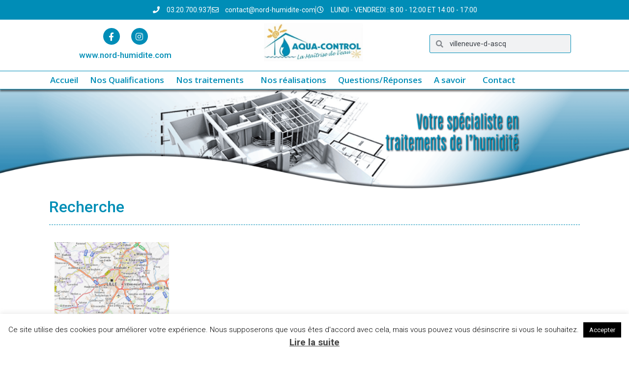

--- FILE ---
content_type: text/html; charset=UTF-8
request_url: https://nord-humidite.com/?s=villeneuve-d-ascq
body_size: 17831
content:
<!doctype html>
<html dir="ltr" lang="fr-FR" prefix="og: https://ogp.me/ns#">
<head>
	<meta charset="UTF-8">
	<meta name="viewport" content="width=device-width, initial-scale=1">
	<link rel="profile" href="https://gmpg.org/xfn/11">
	<title>villeneuve-d-ascq | nord-humidite.com</title><link rel="preload" href="https://nord-humidite.com/wp-content/cache/perfmatters/nord-humidite.com/css/search.used.css?ver=1761685904" as="style" /><link rel="stylesheet" id="perfmatters-used-css" href="https://nord-humidite.com/wp-content/cache/perfmatters/nord-humidite.com/css/search.used.css?ver=1761685904" media="all" />
	<style>img:is([sizes="auto" i], [sizes^="auto," i]) { contain-intrinsic-size: 3000px 1500px }</style>
	
		<!-- All in One SEO 4.8.9 - aioseo.com -->
	<meta name="robots" content="max-image-preview:large" />
	<meta name="generator" content="All in One SEO (AIOSEO) 4.8.9" />
		<script type="application/ld+json" class="aioseo-schema">
			{"@context":"https:\/\/schema.org","@graph":[{"@type":"BreadcrumbList","@id":"https:\/\/nord-humidite.com\/#breadcrumblist","itemListElement":[{"@type":"ListItem","@id":"https:\/\/nord-humidite.com#listItem","position":1,"name":"Accueil","item":"https:\/\/nord-humidite.com","nextItem":{"@type":"ListItem","@id":"https:\/\/nord-humidite.com\/search\/villeneuve-d-ascq\/#listItem","name":"Recherchez '%'"}},{"@type":"ListItem","@id":"https:\/\/nord-humidite.com\/search\/villeneuve-d-ascq\/#listItem","position":2,"name":"Recherchez '%'","previousItem":{"@type":"ListItem","@id":"https:\/\/nord-humidite.com#listItem","name":"Accueil"}}]},{"@type":"Organization","@id":"https:\/\/nord-humidite.com\/#organization","name":"nord-humidite.com","description":"specialiste TRAITEMENT HUMIDITE lille","url":"https:\/\/nord-humidite.com\/"},{"@type":"SearchResultsPage","@id":"https:\/\/nord-humidite.com\/#searchresultspage","url":"https:\/\/nord-humidite.com\/","name":"villeneuve-d-ascq | nord-humidite.com","inLanguage":"fr-FR","isPartOf":{"@id":"https:\/\/nord-humidite.com\/#website"},"breadcrumb":{"@id":"https:\/\/nord-humidite.com\/#breadcrumblist"}},{"@type":"WebSite","@id":"https:\/\/nord-humidite.com\/#website","url":"https:\/\/nord-humidite.com\/","name":"nord-humidite.com","description":"specialiste TRAITEMENT HUMIDITE lille","inLanguage":"fr-FR","publisher":{"@id":"https:\/\/nord-humidite.com\/#organization"}}]}
		</script>
		<!-- All in One SEO -->


<style id='global-styles-inline-css'>
:root{--wp--preset--aspect-ratio--square: 1;--wp--preset--aspect-ratio--4-3: 4/3;--wp--preset--aspect-ratio--3-4: 3/4;--wp--preset--aspect-ratio--3-2: 3/2;--wp--preset--aspect-ratio--2-3: 2/3;--wp--preset--aspect-ratio--16-9: 16/9;--wp--preset--aspect-ratio--9-16: 9/16;--wp--preset--color--black: #000000;--wp--preset--color--cyan-bluish-gray: #abb8c3;--wp--preset--color--white: #ffffff;--wp--preset--color--pale-pink: #f78da7;--wp--preset--color--vivid-red: #cf2e2e;--wp--preset--color--luminous-vivid-orange: #ff6900;--wp--preset--color--luminous-vivid-amber: #fcb900;--wp--preset--color--light-green-cyan: #7bdcb5;--wp--preset--color--vivid-green-cyan: #00d084;--wp--preset--color--pale-cyan-blue: #8ed1fc;--wp--preset--color--vivid-cyan-blue: #0693e3;--wp--preset--color--vivid-purple: #9b51e0;--wp--preset--gradient--vivid-cyan-blue-to-vivid-purple: linear-gradient(135deg,rgba(6,147,227,1) 0%,rgb(155,81,224) 100%);--wp--preset--gradient--light-green-cyan-to-vivid-green-cyan: linear-gradient(135deg,rgb(122,220,180) 0%,rgb(0,208,130) 100%);--wp--preset--gradient--luminous-vivid-amber-to-luminous-vivid-orange: linear-gradient(135deg,rgba(252,185,0,1) 0%,rgba(255,105,0,1) 100%);--wp--preset--gradient--luminous-vivid-orange-to-vivid-red: linear-gradient(135deg,rgba(255,105,0,1) 0%,rgb(207,46,46) 100%);--wp--preset--gradient--very-light-gray-to-cyan-bluish-gray: linear-gradient(135deg,rgb(238,238,238) 0%,rgb(169,184,195) 100%);--wp--preset--gradient--cool-to-warm-spectrum: linear-gradient(135deg,rgb(74,234,220) 0%,rgb(151,120,209) 20%,rgb(207,42,186) 40%,rgb(238,44,130) 60%,rgb(251,105,98) 80%,rgb(254,248,76) 100%);--wp--preset--gradient--blush-light-purple: linear-gradient(135deg,rgb(255,206,236) 0%,rgb(152,150,240) 100%);--wp--preset--gradient--blush-bordeaux: linear-gradient(135deg,rgb(254,205,165) 0%,rgb(254,45,45) 50%,rgb(107,0,62) 100%);--wp--preset--gradient--luminous-dusk: linear-gradient(135deg,rgb(255,203,112) 0%,rgb(199,81,192) 50%,rgb(65,88,208) 100%);--wp--preset--gradient--pale-ocean: linear-gradient(135deg,rgb(255,245,203) 0%,rgb(182,227,212) 50%,rgb(51,167,181) 100%);--wp--preset--gradient--electric-grass: linear-gradient(135deg,rgb(202,248,128) 0%,rgb(113,206,126) 100%);--wp--preset--gradient--midnight: linear-gradient(135deg,rgb(2,3,129) 0%,rgb(40,116,252) 100%);--wp--preset--font-size--small: 13px;--wp--preset--font-size--medium: 20px;--wp--preset--font-size--large: 36px;--wp--preset--font-size--x-large: 42px;--wp--preset--spacing--20: 0.44rem;--wp--preset--spacing--30: 0.67rem;--wp--preset--spacing--40: 1rem;--wp--preset--spacing--50: 1.5rem;--wp--preset--spacing--60: 2.25rem;--wp--preset--spacing--70: 3.38rem;--wp--preset--spacing--80: 5.06rem;--wp--preset--shadow--natural: 6px 6px 9px rgba(0, 0, 0, 0.2);--wp--preset--shadow--deep: 12px 12px 50px rgba(0, 0, 0, 0.4);--wp--preset--shadow--sharp: 6px 6px 0px rgba(0, 0, 0, 0.2);--wp--preset--shadow--outlined: 6px 6px 0px -3px rgba(255, 255, 255, 1), 6px 6px rgba(0, 0, 0, 1);--wp--preset--shadow--crisp: 6px 6px 0px rgba(0, 0, 0, 1);}:root { --wp--style--global--content-size: 800px;--wp--style--global--wide-size: 1200px; }:where(body) { margin: 0; }.wp-site-blocks > .alignleft { float: left; margin-right: 2em; }.wp-site-blocks > .alignright { float: right; margin-left: 2em; }.wp-site-blocks > .aligncenter { justify-content: center; margin-left: auto; margin-right: auto; }:where(.wp-site-blocks) > * { margin-block-start: 24px; margin-block-end: 0; }:where(.wp-site-blocks) > :first-child { margin-block-start: 0; }:where(.wp-site-blocks) > :last-child { margin-block-end: 0; }:root { --wp--style--block-gap: 24px; }:root :where(.is-layout-flow) > :first-child{margin-block-start: 0;}:root :where(.is-layout-flow) > :last-child{margin-block-end: 0;}:root :where(.is-layout-flow) > *{margin-block-start: 24px;margin-block-end: 0;}:root :where(.is-layout-constrained) > :first-child{margin-block-start: 0;}:root :where(.is-layout-constrained) > :last-child{margin-block-end: 0;}:root :where(.is-layout-constrained) > *{margin-block-start: 24px;margin-block-end: 0;}:root :where(.is-layout-flex){gap: 24px;}:root :where(.is-layout-grid){gap: 24px;}.is-layout-flow > .alignleft{float: left;margin-inline-start: 0;margin-inline-end: 2em;}.is-layout-flow > .alignright{float: right;margin-inline-start: 2em;margin-inline-end: 0;}.is-layout-flow > .aligncenter{margin-left: auto !important;margin-right: auto !important;}.is-layout-constrained > .alignleft{float: left;margin-inline-start: 0;margin-inline-end: 2em;}.is-layout-constrained > .alignright{float: right;margin-inline-start: 2em;margin-inline-end: 0;}.is-layout-constrained > .aligncenter{margin-left: auto !important;margin-right: auto !important;}.is-layout-constrained > :where(:not(.alignleft):not(.alignright):not(.alignfull)){max-width: var(--wp--style--global--content-size);margin-left: auto !important;margin-right: auto !important;}.is-layout-constrained > .alignwide{max-width: var(--wp--style--global--wide-size);}body .is-layout-flex{display: flex;}.is-layout-flex{flex-wrap: wrap;align-items: center;}.is-layout-flex > :is(*, div){margin: 0;}body .is-layout-grid{display: grid;}.is-layout-grid > :is(*, div){margin: 0;}body{padding-top: 0px;padding-right: 0px;padding-bottom: 0px;padding-left: 0px;}a:where(:not(.wp-element-button)){text-decoration: underline;}:root :where(.wp-element-button, .wp-block-button__link){background-color: #32373c;border-width: 0;color: #fff;font-family: inherit;font-size: inherit;line-height: inherit;padding: calc(0.667em + 2px) calc(1.333em + 2px);text-decoration: none;}.has-black-color{color: var(--wp--preset--color--black) !important;}.has-cyan-bluish-gray-color{color: var(--wp--preset--color--cyan-bluish-gray) !important;}.has-white-color{color: var(--wp--preset--color--white) !important;}.has-pale-pink-color{color: var(--wp--preset--color--pale-pink) !important;}.has-vivid-red-color{color: var(--wp--preset--color--vivid-red) !important;}.has-luminous-vivid-orange-color{color: var(--wp--preset--color--luminous-vivid-orange) !important;}.has-luminous-vivid-amber-color{color: var(--wp--preset--color--luminous-vivid-amber) !important;}.has-light-green-cyan-color{color: var(--wp--preset--color--light-green-cyan) !important;}.has-vivid-green-cyan-color{color: var(--wp--preset--color--vivid-green-cyan) !important;}.has-pale-cyan-blue-color{color: var(--wp--preset--color--pale-cyan-blue) !important;}.has-vivid-cyan-blue-color{color: var(--wp--preset--color--vivid-cyan-blue) !important;}.has-vivid-purple-color{color: var(--wp--preset--color--vivid-purple) !important;}.has-black-background-color{background-color: var(--wp--preset--color--black) !important;}.has-cyan-bluish-gray-background-color{background-color: var(--wp--preset--color--cyan-bluish-gray) !important;}.has-white-background-color{background-color: var(--wp--preset--color--white) !important;}.has-pale-pink-background-color{background-color: var(--wp--preset--color--pale-pink) !important;}.has-vivid-red-background-color{background-color: var(--wp--preset--color--vivid-red) !important;}.has-luminous-vivid-orange-background-color{background-color: var(--wp--preset--color--luminous-vivid-orange) !important;}.has-luminous-vivid-amber-background-color{background-color: var(--wp--preset--color--luminous-vivid-amber) !important;}.has-light-green-cyan-background-color{background-color: var(--wp--preset--color--light-green-cyan) !important;}.has-vivid-green-cyan-background-color{background-color: var(--wp--preset--color--vivid-green-cyan) !important;}.has-pale-cyan-blue-background-color{background-color: var(--wp--preset--color--pale-cyan-blue) !important;}.has-vivid-cyan-blue-background-color{background-color: var(--wp--preset--color--vivid-cyan-blue) !important;}.has-vivid-purple-background-color{background-color: var(--wp--preset--color--vivid-purple) !important;}.has-black-border-color{border-color: var(--wp--preset--color--black) !important;}.has-cyan-bluish-gray-border-color{border-color: var(--wp--preset--color--cyan-bluish-gray) !important;}.has-white-border-color{border-color: var(--wp--preset--color--white) !important;}.has-pale-pink-border-color{border-color: var(--wp--preset--color--pale-pink) !important;}.has-vivid-red-border-color{border-color: var(--wp--preset--color--vivid-red) !important;}.has-luminous-vivid-orange-border-color{border-color: var(--wp--preset--color--luminous-vivid-orange) !important;}.has-luminous-vivid-amber-border-color{border-color: var(--wp--preset--color--luminous-vivid-amber) !important;}.has-light-green-cyan-border-color{border-color: var(--wp--preset--color--light-green-cyan) !important;}.has-vivid-green-cyan-border-color{border-color: var(--wp--preset--color--vivid-green-cyan) !important;}.has-pale-cyan-blue-border-color{border-color: var(--wp--preset--color--pale-cyan-blue) !important;}.has-vivid-cyan-blue-border-color{border-color: var(--wp--preset--color--vivid-cyan-blue) !important;}.has-vivid-purple-border-color{border-color: var(--wp--preset--color--vivid-purple) !important;}.has-vivid-cyan-blue-to-vivid-purple-gradient-background{background: var(--wp--preset--gradient--vivid-cyan-blue-to-vivid-purple) !important;}.has-light-green-cyan-to-vivid-green-cyan-gradient-background{background: var(--wp--preset--gradient--light-green-cyan-to-vivid-green-cyan) !important;}.has-luminous-vivid-amber-to-luminous-vivid-orange-gradient-background{background: var(--wp--preset--gradient--luminous-vivid-amber-to-luminous-vivid-orange) !important;}.has-luminous-vivid-orange-to-vivid-red-gradient-background{background: var(--wp--preset--gradient--luminous-vivid-orange-to-vivid-red) !important;}.has-very-light-gray-to-cyan-bluish-gray-gradient-background{background: var(--wp--preset--gradient--very-light-gray-to-cyan-bluish-gray) !important;}.has-cool-to-warm-spectrum-gradient-background{background: var(--wp--preset--gradient--cool-to-warm-spectrum) !important;}.has-blush-light-purple-gradient-background{background: var(--wp--preset--gradient--blush-light-purple) !important;}.has-blush-bordeaux-gradient-background{background: var(--wp--preset--gradient--blush-bordeaux) !important;}.has-luminous-dusk-gradient-background{background: var(--wp--preset--gradient--luminous-dusk) !important;}.has-pale-ocean-gradient-background{background: var(--wp--preset--gradient--pale-ocean) !important;}.has-electric-grass-gradient-background{background: var(--wp--preset--gradient--electric-grass) !important;}.has-midnight-gradient-background{background: var(--wp--preset--gradient--midnight) !important;}.has-small-font-size{font-size: var(--wp--preset--font-size--small) !important;}.has-medium-font-size{font-size: var(--wp--preset--font-size--medium) !important;}.has-large-font-size{font-size: var(--wp--preset--font-size--large) !important;}.has-x-large-font-size{font-size: var(--wp--preset--font-size--x-large) !important;}
:root :where(.wp-block-pullquote){font-size: 1.5em;line-height: 1.6;}
</style>






























<link rel='stylesheet' id='elementor-gf-roboto-css' href='https://nord-humidite.com/wp-content/cache/perfmatters/nord-humidite.com/fonts/f9405ee02c88.google-fonts.min.css' media='all' />
<link rel='stylesheet' id='elementor-gf-robotoslab-css' href='https://nord-humidite.com/wp-content/cache/perfmatters/nord-humidite.com/fonts/0c29515a8974.google-fonts.min.css' media='all' />
<link rel='stylesheet' id='elementor-gf-opensans-css' href='https://nord-humidite.com/wp-content/cache/perfmatters/nord-humidite.com/fonts/2063e99a3230.google-fonts.min.css' media='all' />

<script src="https://nord-humidite.com/wp-includes/js/jquery/jquery.min.js?ver=3.7.1" id="jquery-core-js"></script>
<script id="cookie-law-info-js-extra">
var Cli_Data = {"nn_cookie_ids":[],"cookielist":[],"non_necessary_cookies":[],"ccpaEnabled":"","ccpaRegionBased":"","ccpaBarEnabled":"","strictlyEnabled":["necessary","obligatoire"],"ccpaType":"gdpr","js_blocking":"","custom_integration":"","triggerDomRefresh":"","secure_cookies":""};
var cli_cookiebar_settings = {"animate_speed_hide":"500","animate_speed_show":"500","background":"#fff","border":"#444","border_on":"","button_1_button_colour":"#000","button_1_button_hover":"#000000","button_1_link_colour":"#fff","button_1_as_button":"1","button_1_new_win":"","button_2_button_colour":"#333","button_2_button_hover":"#292929","button_2_link_colour":"#444","button_2_as_button":"","button_2_hidebar":"","button_3_button_colour":"#000","button_3_button_hover":"#000000","button_3_link_colour":"#fff","button_3_as_button":"1","button_3_new_win":"","button_4_button_colour":"#000","button_4_button_hover":"#000000","button_4_link_colour":"#fff","button_4_as_button":"1","button_7_button_colour":"#61a229","button_7_button_hover":"#4e8221","button_7_link_colour":"#fff","button_7_as_button":"1","button_7_new_win":"","font_family":"inherit","header_fix":"","notify_animate_hide":"1","notify_animate_show":"","notify_div_id":"#cookie-law-info-bar","notify_position_horizontal":"right","notify_position_vertical":"bottom","scroll_close":"","scroll_close_reload":"","accept_close_reload":"","reject_close_reload":"","showagain_tab":"","showagain_background":"#fff","showagain_border":"#000","showagain_div_id":"#cookie-law-info-again","showagain_x_position":"100px","text":"#000","show_once_yn":"","show_once":"10000","logging_on":"","as_popup":"","popup_overlay":"1","bar_heading_text":"","cookie_bar_as":"banner","popup_showagain_position":"bottom-right","widget_position":"left"};
var log_object = {"ajax_url":"https:\/\/nord-humidite.com\/wp-admin\/admin-ajax.php"};
</script>
<script src="https://nord-humidite.com/wp-content/plugins/cookie-law-info/legacy/public/js/cookie-law-info-public.js?ver=3.4.0" id="cookie-law-info-js"></script>
<script src="https://nord-humidite.com/wp-content/plugins/elementor/assets/lib/font-awesome/js/v4-shims.min.js?ver=3.32.5" id="font-awesome-4-shim-js"></script>
<script id="ecs_ajax_load-js-extra">
var ecs_ajax_params = {"ajaxurl":"https:\/\/nord-humidite.com\/wp-admin\/admin-ajax.php","posts":"{\"s\":\"villeneuve-d-ascq\",\"error\":\"\",\"m\":\"\",\"p\":0,\"post_parent\":\"\",\"subpost\":\"\",\"subpost_id\":\"\",\"attachment\":\"\",\"attachment_id\":0,\"name\":\"\",\"pagename\":\"\",\"page_id\":0,\"second\":\"\",\"minute\":\"\",\"hour\":\"\",\"day\":0,\"monthnum\":0,\"year\":0,\"w\":0,\"category_name\":\"\",\"tag\":\"\",\"cat\":\"\",\"tag_id\":\"\",\"author\":\"\",\"author_name\":\"\",\"feed\":\"\",\"tb\":\"\",\"paged\":0,\"meta_key\":\"\",\"meta_value\":\"\",\"preview\":\"\",\"sentence\":\"\",\"title\":\"\",\"fields\":\"all\",\"menu_order\":\"\",\"embed\":\"\",\"category__in\":[],\"category__not_in\":[],\"category__and\":[],\"post__in\":[],\"post__not_in\":[],\"post_name__in\":[],\"tag__in\":[],\"tag__not_in\":[],\"tag__and\":[],\"tag_slug__in\":[],\"tag_slug__and\":[],\"post_parent__in\":[],\"post_parent__not_in\":[],\"author__in\":[],\"author__not_in\":[],\"search_columns\":[],\"ignore_sticky_posts\":false,\"suppress_filters\":false,\"cache_results\":true,\"update_post_term_cache\":true,\"update_menu_item_cache\":false,\"lazy_load_term_meta\":true,\"update_post_meta_cache\":true,\"post_type\":\"any\",\"posts_per_page\":12,\"nopaging\":false,\"comments_per_page\":\"50\",\"no_found_rows\":false,\"search_terms_count\":1,\"search_terms\":[\"villeneuve-d-ascq\"],\"search_orderby_title\":[\"wp_3_posts.post_title LIKE '{9321c442ecac5408563e22c58f5f7b095790f4027292bf5a0f92494a016f1ff7}villeneuve-d-ascq{9321c442ecac5408563e22c58f5f7b095790f4027292bf5a0f92494a016f1ff7}'\"],\"order\":\"DESC\"}"};
</script>
<script src="https://nord-humidite.com/wp-content/plugins/ele-custom-skin/assets/js/ecs_ajax_pagination.js?ver=3.1.9" id="ecs_ajax_load-js"></script>
<script src="https://nord-humidite.com/wp-content/plugins/ele-custom-skin/assets/js/ecs.js?ver=3.1.9" id="ecs-script-js"></script>
<link rel="https://api.w.org/" href="https://nord-humidite.com/wp-json/" /><meta name="generator" content="Elementor 3.32.5; features: additional_custom_breakpoints; settings: css_print_method-external, google_font-enabled, font_display-auto">
			<style>
				.e-con.e-parent:nth-of-type(n+4):not(.e-lazyloaded):not(.e-no-lazyload),
				.e-con.e-parent:nth-of-type(n+4):not(.e-lazyloaded):not(.e-no-lazyload) * {
					background-image: none !important;
				}
				@media screen and (max-height: 1024px) {
					.e-con.e-parent:nth-of-type(n+3):not(.e-lazyloaded):not(.e-no-lazyload),
					.e-con.e-parent:nth-of-type(n+3):not(.e-lazyloaded):not(.e-no-lazyload) * {
						background-image: none !important;
					}
				}
				@media screen and (max-height: 640px) {
					.e-con.e-parent:nth-of-type(n+2):not(.e-lazyloaded):not(.e-no-lazyload),
					.e-con.e-parent:nth-of-type(n+2):not(.e-lazyloaded):not(.e-no-lazyload) * {
						background-image: none !important;
					}
				}
			</style>
			<link rel="icon" href="https://nord-humidite.com/wp-content/uploads/sites/3/2020/02/favicon-Aqua-Control.png" sizes="32x32" />
<link rel="icon" href="https://nord-humidite.com/wp-content/uploads/sites/3/2020/02/favicon-Aqua-Control.png" sizes="192x192" />
<link rel="apple-touch-icon" href="https://nord-humidite.com/wp-content/uploads/sites/3/2020/02/favicon-Aqua-Control.png" />
<meta name="msapplication-TileImage" content="https://nord-humidite.com/wp-content/uploads/sites/3/2020/02/favicon-Aqua-Control.png" />
<noscript><style>.perfmatters-lazy[data-src]{display:none !important;}</style></noscript><style>.perfmatters-lazy.pmloaded,.perfmatters-lazy.pmloaded>img,.perfmatters-lazy>img.pmloaded,.perfmatters-lazy[data-ll-status=entered]{animation:500ms pmFadeIn}@keyframes pmFadeIn{0%{opacity:0}100%{opacity:1}}body .perfmatters-lazy-css-bg:not([data-ll-status=entered]),body .perfmatters-lazy-css-bg:not([data-ll-status=entered]) *,body .perfmatters-lazy-css-bg:not([data-ll-status=entered])::before,body .perfmatters-lazy-css-bg:not([data-ll-status=entered])::after,body .perfmatters-lazy-css-bg:not([data-ll-status=entered]) *::before,body .perfmatters-lazy-css-bg:not([data-ll-status=entered]) *::after{background-image:none!important;will-change:transform;transition:opacity 0.025s ease-in,transform 0.025s ease-in!important;}</style></head>
<body class="search search-results wp-embed-responsive wp-theme-hello-elementor hello-elementor-default elementor-page-880 elementor-default elementor-template-full-width elementor-kit-5352">


<a class="skip-link screen-reader-text" href="#content">Aller au contenu</a>

		<header data-elementor-type="header" data-elementor-id="402" class="elementor elementor-402 elementor-location-header" data-elementor-post-type="elementor_library">
					<section class="elementor-section elementor-top-section elementor-element elementor-element-52d41d7f elementor-section-height-min-height elementor-section-content-middle elementor-hidden-phone elementor-section-boxed elementor-section-height-default elementor-section-items-middle" data-id="52d41d7f" data-element_type="section" data-settings="{&quot;background_background&quot;:&quot;classic&quot;}">
						<div class="elementor-container elementor-column-gap-default">
					<div class="elementor-column elementor-col-100 elementor-top-column elementor-element elementor-element-453fd5f7" data-id="453fd5f7" data-element_type="column">
			<div class="elementor-widget-wrap elementor-element-populated">
						<div class="elementor-element elementor-element-43654431 elementor-icon-list--layout-inline elementor-mobile-align-center elementor-hidden-phone elementor-align-center elementor-tablet-align-center elementor-list-item-link-full_width elementor-widget elementor-widget-icon-list" data-id="43654431" data-element_type="widget" data-widget_type="icon-list.default">
				<div class="elementor-widget-container">
							<ul class="elementor-icon-list-items elementor-inline-items">
							<li class="elementor-icon-list-item elementor-inline-item">
											<span class="elementor-icon-list-icon">
																<i class="fa fa-phone" aria-hidden="true"></i>
													</span>
										<span class="elementor-icon-list-text">03.20.700.937</span>
									</li>
								<li class="elementor-icon-list-item elementor-inline-item">
											<span class="elementor-icon-list-icon">
																<i class="fa fa-envelope-o" aria-hidden="true"></i>
													</span>
										<span class="elementor-icon-list-text">contact@nord-humidite-com</span>
									</li>
								<li class="elementor-icon-list-item elementor-inline-item">
											<span class="elementor-icon-list-icon">
																<i class="fa fa-clock-o" aria-hidden="true"></i>
													</span>
										<span class="elementor-icon-list-text">LUNDI - VENDREDI : 8:00 - 12:00 ET 14:00 - 17:00</span>
									</li>
						</ul>
						</div>
				</div>
					</div>
		</div>
					</div>
		</section>
				<header class="elementor-section elementor-top-section elementor-element elementor-element-edc1c7e elementor-section-content-top elementor-hidden-mobile elementor-section-boxed elementor-section-height-default elementor-section-height-default" data-id="edc1c7e" data-element_type="section" data-settings="{&quot;background_background&quot;:&quot;classic&quot;,&quot;sticky&quot;:&quot;top&quot;,&quot;sticky_on&quot;:[&quot;desktop&quot;,&quot;tablet&quot;,&quot;mobile&quot;],&quot;sticky_offset&quot;:0,&quot;sticky_effects_offset&quot;:0,&quot;sticky_anchor_link_offset&quot;:0}">
						<div class="elementor-container elementor-column-gap-default">
					<div class="elementor-column elementor-col-33 elementor-top-column elementor-element elementor-element-50b9313" data-id="50b9313" data-element_type="column">
			<div class="elementor-widget-wrap elementor-element-populated">
						<div class="elementor-element elementor-element-ae17002 elementor-shape-circle elementor-grid-0 e-grid-align-center elementor-widget elementor-widget-social-icons" data-id="ae17002" data-element_type="widget" data-widget_type="social-icons.default">
				<div class="elementor-widget-container">
							<div class="elementor-social-icons-wrapper elementor-grid" role="list">
							<span class="elementor-grid-item" role="listitem">
					<a class="elementor-icon elementor-social-icon elementor-social-icon-facebook-f elementor-repeater-item-01b0ad3" href="https://www.facebook.com/NordHumidite/" target="_blank">
						<span class="elementor-screen-only">Facebook-f</span>
						<i aria-hidden="true" class="fab fa-facebook-f"></i>					</a>
				</span>
							<span class="elementor-grid-item" role="listitem">
					<a class="elementor-icon elementor-social-icon elementor-social-icon-instagram elementor-repeater-item-2d557c9" href="https://www.instagram.com/nordhumidite/" target="_blank">
						<span class="elementor-screen-only">Instagram</span>
						<i aria-hidden="true" class="fab fa-instagram"></i>					</a>
				</span>
					</div>
						</div>
				</div>
				<div class="elementor-element elementor-element-b6475f5 elementor-widget elementor-widget-heading" data-id="b6475f5" data-element_type="widget" data-widget_type="heading.default">
				<div class="elementor-widget-container">
					<h2 class="elementor-heading-title elementor-size-default">www.nord-humidite.com</h2>				</div>
				</div>
					</div>
		</div>
				<div class="elementor-column elementor-col-33 elementor-top-column elementor-element elementor-element-6932732" data-id="6932732" data-element_type="column">
			<div class="elementor-widget-wrap elementor-element-populated">
						<div class="elementor-element elementor-element-1e38abb elementor-widget elementor-widget-image" data-id="1e38abb" data-element_type="widget" data-widget_type="image.default">
				<div class="elementor-widget-container">
																<a href="https://nord-humidite.com">
							<img fetchpriority="high" width="521" height="206" src="https://nord-humidite.com/wp-content/uploads/sites/3/2019/01/logo-gel-de-silice.jpg" class="attachment-large size-large wp-image-10456" alt="entreprise traitement de l&#039; humidité à lille pour assécher un mur humide. traitement anti humidité pour une maison humide" srcset="https://nord-humidite.com/wp-content/uploads/sites/3/2019/01/logo-gel-de-silice.jpg 521w, https://nord-humidite.com/wp-content/uploads/sites/3/2019/01/logo-gel-de-silice-300x119.jpg 300w" sizes="(max-width: 521px) 100vw, 521px" />								</a>
															</div>
				</div>
					</div>
		</div>
				<div class="elementor-column elementor-col-33 elementor-top-column elementor-element elementor-element-87c4f7e" data-id="87c4f7e" data-element_type="column">
			<div class="elementor-widget-wrap elementor-element-populated">
						<div class="elementor-element elementor-element-ccb242a elementor-search-form--skin-minimal elementor-widget elementor-widget-search-form" data-id="ccb242a" data-element_type="widget" data-settings="{&quot;skin&quot;:&quot;minimal&quot;}" data-widget_type="search-form.default">
				<div class="elementor-widget-container">
							<search role="search">
			<form class="elementor-search-form" action="https://nord-humidite.com" method="get">
												<div class="elementor-search-form__container">
					<label class="elementor-screen-only" for="elementor-search-form-ccb242a">Rechercher </label>

											<div class="elementor-search-form__icon">
							<i aria-hidden="true" class="fas fa-search"></i>							<span class="elementor-screen-only">Rechercher </span>
						</div>
					
					<input id="elementor-search-form-ccb242a" placeholder="Recherche ...." class="elementor-search-form__input" type="search" name="s" value="villeneuve-d-ascq">
					
					
									</div>
			</form>
		</search>
						</div>
				</div>
					</div>
		</div>
					</div>
		</header>
				<header class="elementor-section elementor-top-section elementor-element elementor-element-6f2e56c9 elementor-section-content-top elementor-hidden-mobile elementor-section-boxed elementor-section-height-default elementor-section-height-default" data-id="6f2e56c9" data-element_type="section" data-settings="{&quot;background_background&quot;:&quot;classic&quot;,&quot;sticky&quot;:&quot;top&quot;,&quot;sticky_offset&quot;:88,&quot;sticky_on&quot;:[&quot;desktop&quot;,&quot;tablet&quot;,&quot;mobile&quot;],&quot;sticky_effects_offset&quot;:0,&quot;sticky_anchor_link_offset&quot;:0}">
						<div class="elementor-container elementor-column-gap-no">
					<div class="elementor-column elementor-col-100 elementor-top-column elementor-element elementor-element-4f61ccdf" data-id="4f61ccdf" data-element_type="column">
			<div class="elementor-widget-wrap elementor-element-populated">
						<div class="elementor-element elementor-element-64ecae62 elementor-nav-menu__align-start elementor-nav-menu--stretch elementor-nav-menu--dropdown-mobile elementor-nav-menu__text-align-aside elementor-nav-menu--toggle elementor-nav-menu--burger elementor-widget elementor-widget-nav-menu" data-id="64ecae62" data-element_type="widget" data-settings="{&quot;full_width&quot;:&quot;stretch&quot;,&quot;submenu_icon&quot;:{&quot;value&quot;:&quot;&lt;i class=\&quot;fas fa-angle-down\&quot; aria-hidden=\&quot;true\&quot;&gt;&lt;\/i&gt;&quot;,&quot;library&quot;:&quot;fa-solid&quot;},&quot;layout&quot;:&quot;horizontal&quot;,&quot;toggle&quot;:&quot;burger&quot;}" data-widget_type="nav-menu.default">
				<div class="elementor-widget-container">
								<nav aria-label="Menu" class="elementor-nav-menu--main elementor-nav-menu__container elementor-nav-menu--layout-horizontal e--pointer-none">
				<ul id="menu-1-64ecae62" class="elementor-nav-menu"><li class="menu-item menu-item-type-post_type menu-item-object-page menu-item-home menu-item-52"><a href="https://nord-humidite.com/" class="elementor-item">Accueil</a></li>
<li class="menu-item menu-item-type-post_type menu-item-object-page menu-item-145"><a href="https://nord-humidite.com/qualification_habilitation_traitement_humidite_merule/" class="elementor-item">Nos Qualifications</a></li>
<li class="menu-item menu-item-type-post_type menu-item-object-page menu-item-has-children menu-item-153"><a href="https://nord-humidite.com/specialiste-traitements-humidite-nord-lille-59/" class="elementor-item">Nos traitements</a>
<ul class="sub-menu elementor-nav-menu--dropdown">
	<li class="menu-item menu-item-type-post_type menu-item-object-page menu-item-173"><a href="https://nord-humidite.com/le-merule-son-developpement-le-traitement-curatif/" class="elementor-sub-item">Le mérule</a></li>
	<li class="menu-item menu-item-type-post_type menu-item-object-page menu-item-177"><a href="https://nord-humidite.com/remontees-capillaires-mur-humide/" class="elementor-sub-item">Les remontées capillaires</a></li>
	<li class="menu-item menu-item-type-post_type menu-item-object-page menu-item-185"><a href="https://nord-humidite.com/infiltrations-cave-inondation-traitement-reparation/" class="elementor-sub-item">Les infiltrations en sous-sol</a></li>
	<li class="menu-item menu-item-type-post_type menu-item-object-page menu-item-188"><a href="https://nord-humidite.com/infiltration-deau-de-pluie-dans-les-murs/" class="elementor-sub-item">Infiltration d&rsquo;eau de pluie</a></li>
	<li class="menu-item menu-item-type-post_type menu-item-object-page menu-item-215"><a href="https://nord-humidite.com/condensation/" class="elementor-sub-item">Condensation</a></li>
	<li class="menu-item menu-item-type-post_type menu-item-object-page menu-item-218"><a href="https://nord-humidite.com/isolation-et-pose-de-placoplatres/" class="elementor-sub-item">Isolation et pose de placoplatres</a></li>
	<li class="menu-item menu-item-type-custom menu-item-object-custom menu-item-8061"><a href="https://nord-humidite.com/infiltrations-passage-cables/" class="elementor-sub-item">Infiltrations passage câbles</a></li>
	<li class="menu-item menu-item-type-custom menu-item-object-custom menu-item-15086"><a href="https://nord-humidite.com/detection-de-fuites-et-defauts-detancheite-par-traceurs-colorants/" class="elementor-sub-item">Recherche de fuite</a></li>
	<li class="menu-item menu-item-type-custom menu-item-object-custom menu-item-23165"><a href="https://nord-humidite.com/category/voir-nos-chantiers/" class="elementor-sub-item">Voir nos chantiers</a></li>
</ul>
</li>
<li class="menu-item menu-item-type-post_type menu-item-object-page menu-item-228"><a href="https://nord-humidite.com/nos-realisations/" class="elementor-item">Nos réalisations</a></li>
<li class="menu-item menu-item-type-post_type menu-item-object-page menu-item-4261"><a href="https://nord-humidite.com/questions-reponses-sur-lhumidite/" class="elementor-item">Questions/Réponses</a></li>
<li class="menu-item menu-item-type-post_type menu-item-object-page menu-item-has-children menu-item-159"><a href="https://nord-humidite.com/a-savoir-sur-le-traitement-de-l-humidite/" class="elementor-item">A savoir</a>
<ul class="sub-menu elementor-nav-menu--dropdown">
	<li class="menu-item menu-item-type-post_type menu-item-object-page menu-item-294"><a href="https://nord-humidite.com/conseils-specialiste-traitement-humidite/" class="elementor-sub-item">Nos conseils</a></li>
	<li class="menu-item menu-item-type-post_type menu-item-object-page menu-item-225"><a href="https://nord-humidite.com/votre-sante-problemes-sante-humidite-humide/" class="elementor-sub-item">Votre santé</a></li>
	<li class="menu-item menu-item-type-post_type menu-item-object-page menu-item-231"><a href="https://nord-humidite.com/avis_aqua-control_references_chantier_nord-humidite/" class="elementor-sub-item">Nos références</a></li>
	<li class="menu-item menu-item-type-post_type menu-item-object-page menu-item-234"><a href="https://nord-humidite.com/vos-avis-et-reactions/" class="elementor-sub-item">Vos avis et réactions</a></li>
	<li class="menu-item menu-item-type-post_type menu-item-object-page menu-item-160"><a href="https://nord-humidite.com/boutique_traitement_air_accueil/" class="elementor-sub-item">Nos boutiques</a></li>
	<li class="menu-item menu-item-type-custom menu-item-object-custom menu-item-5360"><a href="https://nord-humidite.com/actualites/" class="elementor-sub-item">Actualités</a></li>
</ul>
</li>
<li class="menu-item menu-item-type-post_type menu-item-object-page menu-item-139"><a href="https://nord-humidite.com/contact/" class="elementor-item">Contact</a></li>
</ul>			</nav>
					<div class="elementor-menu-toggle" role="button" tabindex="0" aria-label="Permuter le menu" aria-expanded="false">
			<i aria-hidden="true" role="presentation" class="elementor-menu-toggle__icon--open eicon-menu-bar"></i><i aria-hidden="true" role="presentation" class="elementor-menu-toggle__icon--close eicon-close"></i>		</div>
					<nav class="elementor-nav-menu--dropdown elementor-nav-menu__container" aria-hidden="true">
				<ul id="menu-2-64ecae62" class="elementor-nav-menu"><li class="menu-item menu-item-type-post_type menu-item-object-page menu-item-home menu-item-52"><a href="https://nord-humidite.com/" class="elementor-item" tabindex="-1">Accueil</a></li>
<li class="menu-item menu-item-type-post_type menu-item-object-page menu-item-145"><a href="https://nord-humidite.com/qualification_habilitation_traitement_humidite_merule/" class="elementor-item" tabindex="-1">Nos Qualifications</a></li>
<li class="menu-item menu-item-type-post_type menu-item-object-page menu-item-has-children menu-item-153"><a href="https://nord-humidite.com/specialiste-traitements-humidite-nord-lille-59/" class="elementor-item" tabindex="-1">Nos traitements</a>
<ul class="sub-menu elementor-nav-menu--dropdown">
	<li class="menu-item menu-item-type-post_type menu-item-object-page menu-item-173"><a href="https://nord-humidite.com/le-merule-son-developpement-le-traitement-curatif/" class="elementor-sub-item" tabindex="-1">Le mérule</a></li>
	<li class="menu-item menu-item-type-post_type menu-item-object-page menu-item-177"><a href="https://nord-humidite.com/remontees-capillaires-mur-humide/" class="elementor-sub-item" tabindex="-1">Les remontées capillaires</a></li>
	<li class="menu-item menu-item-type-post_type menu-item-object-page menu-item-185"><a href="https://nord-humidite.com/infiltrations-cave-inondation-traitement-reparation/" class="elementor-sub-item" tabindex="-1">Les infiltrations en sous-sol</a></li>
	<li class="menu-item menu-item-type-post_type menu-item-object-page menu-item-188"><a href="https://nord-humidite.com/infiltration-deau-de-pluie-dans-les-murs/" class="elementor-sub-item" tabindex="-1">Infiltration d&rsquo;eau de pluie</a></li>
	<li class="menu-item menu-item-type-post_type menu-item-object-page menu-item-215"><a href="https://nord-humidite.com/condensation/" class="elementor-sub-item" tabindex="-1">Condensation</a></li>
	<li class="menu-item menu-item-type-post_type menu-item-object-page menu-item-218"><a href="https://nord-humidite.com/isolation-et-pose-de-placoplatres/" class="elementor-sub-item" tabindex="-1">Isolation et pose de placoplatres</a></li>
	<li class="menu-item menu-item-type-custom menu-item-object-custom menu-item-8061"><a href="https://nord-humidite.com/infiltrations-passage-cables/" class="elementor-sub-item" tabindex="-1">Infiltrations passage câbles</a></li>
	<li class="menu-item menu-item-type-custom menu-item-object-custom menu-item-15086"><a href="https://nord-humidite.com/detection-de-fuites-et-defauts-detancheite-par-traceurs-colorants/" class="elementor-sub-item" tabindex="-1">Recherche de fuite</a></li>
	<li class="menu-item menu-item-type-custom menu-item-object-custom menu-item-23165"><a href="https://nord-humidite.com/category/voir-nos-chantiers/" class="elementor-sub-item" tabindex="-1">Voir nos chantiers</a></li>
</ul>
</li>
<li class="menu-item menu-item-type-post_type menu-item-object-page menu-item-228"><a href="https://nord-humidite.com/nos-realisations/" class="elementor-item" tabindex="-1">Nos réalisations</a></li>
<li class="menu-item menu-item-type-post_type menu-item-object-page menu-item-4261"><a href="https://nord-humidite.com/questions-reponses-sur-lhumidite/" class="elementor-item" tabindex="-1">Questions/Réponses</a></li>
<li class="menu-item menu-item-type-post_type menu-item-object-page menu-item-has-children menu-item-159"><a href="https://nord-humidite.com/a-savoir-sur-le-traitement-de-l-humidite/" class="elementor-item" tabindex="-1">A savoir</a>
<ul class="sub-menu elementor-nav-menu--dropdown">
	<li class="menu-item menu-item-type-post_type menu-item-object-page menu-item-294"><a href="https://nord-humidite.com/conseils-specialiste-traitement-humidite/" class="elementor-sub-item" tabindex="-1">Nos conseils</a></li>
	<li class="menu-item menu-item-type-post_type menu-item-object-page menu-item-225"><a href="https://nord-humidite.com/votre-sante-problemes-sante-humidite-humide/" class="elementor-sub-item" tabindex="-1">Votre santé</a></li>
	<li class="menu-item menu-item-type-post_type menu-item-object-page menu-item-231"><a href="https://nord-humidite.com/avis_aqua-control_references_chantier_nord-humidite/" class="elementor-sub-item" tabindex="-1">Nos références</a></li>
	<li class="menu-item menu-item-type-post_type menu-item-object-page menu-item-234"><a href="https://nord-humidite.com/vos-avis-et-reactions/" class="elementor-sub-item" tabindex="-1">Vos avis et réactions</a></li>
	<li class="menu-item menu-item-type-post_type menu-item-object-page menu-item-160"><a href="https://nord-humidite.com/boutique_traitement_air_accueil/" class="elementor-sub-item" tabindex="-1">Nos boutiques</a></li>
	<li class="menu-item menu-item-type-custom menu-item-object-custom menu-item-5360"><a href="https://nord-humidite.com/actualites/" class="elementor-sub-item" tabindex="-1">Actualités</a></li>
</ul>
</li>
<li class="menu-item menu-item-type-post_type menu-item-object-page menu-item-139"><a href="https://nord-humidite.com/contact/" class="elementor-item" tabindex="-1">Contact</a></li>
</ul>			</nav>
						</div>
				</div>
					</div>
		</div>
					</div>
		</header>
				<section class="elementor-section elementor-top-section elementor-element elementor-element-eb65008 elementor-section-full_width elementor-hidden-mobile elementor-hidden-tablet elementor-section-height-default elementor-section-height-default" data-id="eb65008" data-element_type="section" data-settings="{&quot;background_background&quot;:&quot;classic&quot;}">
						<div class="elementor-container elementor-column-gap-no">
					<div class="elementor-column elementor-col-100 elementor-top-column elementor-element elementor-element-4e79b17" data-id="4e79b17" data-element_type="column">
			<div class="elementor-widget-wrap elementor-element-populated">
						<div class="elementor-element elementor-element-e964d76 elementor-widget elementor-widget-image" data-id="e964d76" data-element_type="widget" data-widget_type="image.default">
				<div class="elementor-widget-container">
															<img width="1920" height="320" src="https://nord-humidite.com/wp-content/uploads/sites/3/2019/01/moisissures-traitement-humidite-lille-59-nord-humidite.png" class="attachment-full size-full wp-image-12590" alt="Découvrez nos solutions expertes contre l&#039;humidité, adaptées aux maisons, caves et bâtiments dans le Nord (59), notamment à Lille et ses environs. Nos traitements efficaces permettent d’éliminer durablement la condensation, les infiltrations et les remontées capillaires, sources de moisissures et de dégradations. Que votre cave soit humide ou inondée, nos spécialistes interviennent rapidement avec des techniques comme le cuvelage, l’injection de résine ou la mise en place de systèmes d’assèchement adaptés. Nous réalisons également un diagnostic humidité précis pour identifier les causes et proposer des solutions durables. Améliorez la qualité de votre air intérieur et préservez l&#039;intégrité de vos murs grâce à l&#039;expertise de Aqua-Control et son site Nord-Humidité.com." srcset="https://nord-humidite.com/wp-content/uploads/sites/3/2019/01/moisissures-traitement-humidite-lille-59-nord-humidite.png 1920w, https://nord-humidite.com/wp-content/uploads/sites/3/2019/01/moisissures-traitement-humidite-lille-59-nord-humidite-300x50.png 300w, https://nord-humidite.com/wp-content/uploads/sites/3/2019/01/moisissures-traitement-humidite-lille-59-nord-humidite-1024x171.png 1024w, https://nord-humidite.com/wp-content/uploads/sites/3/2019/01/moisissures-traitement-humidite-lille-59-nord-humidite-768x128.png 768w, https://nord-humidite.com/wp-content/uploads/sites/3/2019/01/moisissures-traitement-humidite-lille-59-nord-humidite-1536x256.png 1536w" sizes="(max-width: 1920px) 100vw, 1920px" />															</div>
				</div>
					</div>
		</div>
					</div>
		</section>
				<section class="elementor-section elementor-top-section elementor-element elementor-element-ac73ff2 elementor-hidden-desktop elementor-hidden-tablet elementor-section-boxed elementor-section-height-default elementor-section-height-default" data-id="ac73ff2" data-element_type="section" data-settings="{&quot;background_background&quot;:&quot;classic&quot;,&quot;sticky&quot;:&quot;top&quot;,&quot;sticky_on&quot;:[&quot;desktop&quot;,&quot;tablet&quot;,&quot;mobile&quot;],&quot;sticky_offset&quot;:0,&quot;sticky_effects_offset&quot;:0,&quot;sticky_anchor_link_offset&quot;:0}">
						<div class="elementor-container elementor-column-gap-default">
					<div class="elementor-column elementor-col-50 elementor-top-column elementor-element elementor-element-59f2299" data-id="59f2299" data-element_type="column">
			<div class="elementor-widget-wrap elementor-element-populated">
						<div class="elementor-element elementor-element-6103458 elementor-nav-menu__align-start elementor-nav-menu--stretch elementor-nav-menu--dropdown-mobile elementor-nav-menu__text-align-aside elementor-nav-menu--toggle elementor-nav-menu--burger elementor-widget elementor-widget-nav-menu" data-id="6103458" data-element_type="widget" data-settings="{&quot;full_width&quot;:&quot;stretch&quot;,&quot;submenu_icon&quot;:{&quot;value&quot;:&quot;&lt;i class=\&quot;fas fa-angle-down\&quot; aria-hidden=\&quot;true\&quot;&gt;&lt;\/i&gt;&quot;,&quot;library&quot;:&quot;fa-solid&quot;},&quot;layout&quot;:&quot;horizontal&quot;,&quot;toggle&quot;:&quot;burger&quot;}" data-widget_type="nav-menu.default">
				<div class="elementor-widget-container">
								<nav aria-label="Menu" class="elementor-nav-menu--main elementor-nav-menu__container elementor-nav-menu--layout-horizontal e--pointer-none">
				<ul id="menu-1-6103458" class="elementor-nav-menu"><li class="menu-item menu-item-type-post_type menu-item-object-page menu-item-home menu-item-52"><a href="https://nord-humidite.com/" class="elementor-item">Accueil</a></li>
<li class="menu-item menu-item-type-post_type menu-item-object-page menu-item-145"><a href="https://nord-humidite.com/qualification_habilitation_traitement_humidite_merule/" class="elementor-item">Nos Qualifications</a></li>
<li class="menu-item menu-item-type-post_type menu-item-object-page menu-item-has-children menu-item-153"><a href="https://nord-humidite.com/specialiste-traitements-humidite-nord-lille-59/" class="elementor-item">Nos traitements</a>
<ul class="sub-menu elementor-nav-menu--dropdown">
	<li class="menu-item menu-item-type-post_type menu-item-object-page menu-item-173"><a href="https://nord-humidite.com/le-merule-son-developpement-le-traitement-curatif/" class="elementor-sub-item">Le mérule</a></li>
	<li class="menu-item menu-item-type-post_type menu-item-object-page menu-item-177"><a href="https://nord-humidite.com/remontees-capillaires-mur-humide/" class="elementor-sub-item">Les remontées capillaires</a></li>
	<li class="menu-item menu-item-type-post_type menu-item-object-page menu-item-185"><a href="https://nord-humidite.com/infiltrations-cave-inondation-traitement-reparation/" class="elementor-sub-item">Les infiltrations en sous-sol</a></li>
	<li class="menu-item menu-item-type-post_type menu-item-object-page menu-item-188"><a href="https://nord-humidite.com/infiltration-deau-de-pluie-dans-les-murs/" class="elementor-sub-item">Infiltration d&rsquo;eau de pluie</a></li>
	<li class="menu-item menu-item-type-post_type menu-item-object-page menu-item-215"><a href="https://nord-humidite.com/condensation/" class="elementor-sub-item">Condensation</a></li>
	<li class="menu-item menu-item-type-post_type menu-item-object-page menu-item-218"><a href="https://nord-humidite.com/isolation-et-pose-de-placoplatres/" class="elementor-sub-item">Isolation et pose de placoplatres</a></li>
	<li class="menu-item menu-item-type-custom menu-item-object-custom menu-item-8061"><a href="https://nord-humidite.com/infiltrations-passage-cables/" class="elementor-sub-item">Infiltrations passage câbles</a></li>
	<li class="menu-item menu-item-type-custom menu-item-object-custom menu-item-15086"><a href="https://nord-humidite.com/detection-de-fuites-et-defauts-detancheite-par-traceurs-colorants/" class="elementor-sub-item">Recherche de fuite</a></li>
	<li class="menu-item menu-item-type-custom menu-item-object-custom menu-item-23165"><a href="https://nord-humidite.com/category/voir-nos-chantiers/" class="elementor-sub-item">Voir nos chantiers</a></li>
</ul>
</li>
<li class="menu-item menu-item-type-post_type menu-item-object-page menu-item-228"><a href="https://nord-humidite.com/nos-realisations/" class="elementor-item">Nos réalisations</a></li>
<li class="menu-item menu-item-type-post_type menu-item-object-page menu-item-4261"><a href="https://nord-humidite.com/questions-reponses-sur-lhumidite/" class="elementor-item">Questions/Réponses</a></li>
<li class="menu-item menu-item-type-post_type menu-item-object-page menu-item-has-children menu-item-159"><a href="https://nord-humidite.com/a-savoir-sur-le-traitement-de-l-humidite/" class="elementor-item">A savoir</a>
<ul class="sub-menu elementor-nav-menu--dropdown">
	<li class="menu-item menu-item-type-post_type menu-item-object-page menu-item-294"><a href="https://nord-humidite.com/conseils-specialiste-traitement-humidite/" class="elementor-sub-item">Nos conseils</a></li>
	<li class="menu-item menu-item-type-post_type menu-item-object-page menu-item-225"><a href="https://nord-humidite.com/votre-sante-problemes-sante-humidite-humide/" class="elementor-sub-item">Votre santé</a></li>
	<li class="menu-item menu-item-type-post_type menu-item-object-page menu-item-231"><a href="https://nord-humidite.com/avis_aqua-control_references_chantier_nord-humidite/" class="elementor-sub-item">Nos références</a></li>
	<li class="menu-item menu-item-type-post_type menu-item-object-page menu-item-234"><a href="https://nord-humidite.com/vos-avis-et-reactions/" class="elementor-sub-item">Vos avis et réactions</a></li>
	<li class="menu-item menu-item-type-post_type menu-item-object-page menu-item-160"><a href="https://nord-humidite.com/boutique_traitement_air_accueil/" class="elementor-sub-item">Nos boutiques</a></li>
	<li class="menu-item menu-item-type-custom menu-item-object-custom menu-item-5360"><a href="https://nord-humidite.com/actualites/" class="elementor-sub-item">Actualités</a></li>
</ul>
</li>
<li class="menu-item menu-item-type-post_type menu-item-object-page menu-item-139"><a href="https://nord-humidite.com/contact/" class="elementor-item">Contact</a></li>
</ul>			</nav>
					<div class="elementor-menu-toggle" role="button" tabindex="0" aria-label="Permuter le menu" aria-expanded="false">
			<i aria-hidden="true" role="presentation" class="elementor-menu-toggle__icon--open eicon-menu-bar"></i><i aria-hidden="true" role="presentation" class="elementor-menu-toggle__icon--close eicon-close"></i>		</div>
					<nav class="elementor-nav-menu--dropdown elementor-nav-menu__container" aria-hidden="true">
				<ul id="menu-2-6103458" class="elementor-nav-menu"><li class="menu-item menu-item-type-post_type menu-item-object-page menu-item-home menu-item-52"><a href="https://nord-humidite.com/" class="elementor-item" tabindex="-1">Accueil</a></li>
<li class="menu-item menu-item-type-post_type menu-item-object-page menu-item-145"><a href="https://nord-humidite.com/qualification_habilitation_traitement_humidite_merule/" class="elementor-item" tabindex="-1">Nos Qualifications</a></li>
<li class="menu-item menu-item-type-post_type menu-item-object-page menu-item-has-children menu-item-153"><a href="https://nord-humidite.com/specialiste-traitements-humidite-nord-lille-59/" class="elementor-item" tabindex="-1">Nos traitements</a>
<ul class="sub-menu elementor-nav-menu--dropdown">
	<li class="menu-item menu-item-type-post_type menu-item-object-page menu-item-173"><a href="https://nord-humidite.com/le-merule-son-developpement-le-traitement-curatif/" class="elementor-sub-item" tabindex="-1">Le mérule</a></li>
	<li class="menu-item menu-item-type-post_type menu-item-object-page menu-item-177"><a href="https://nord-humidite.com/remontees-capillaires-mur-humide/" class="elementor-sub-item" tabindex="-1">Les remontées capillaires</a></li>
	<li class="menu-item menu-item-type-post_type menu-item-object-page menu-item-185"><a href="https://nord-humidite.com/infiltrations-cave-inondation-traitement-reparation/" class="elementor-sub-item" tabindex="-1">Les infiltrations en sous-sol</a></li>
	<li class="menu-item menu-item-type-post_type menu-item-object-page menu-item-188"><a href="https://nord-humidite.com/infiltration-deau-de-pluie-dans-les-murs/" class="elementor-sub-item" tabindex="-1">Infiltration d&rsquo;eau de pluie</a></li>
	<li class="menu-item menu-item-type-post_type menu-item-object-page menu-item-215"><a href="https://nord-humidite.com/condensation/" class="elementor-sub-item" tabindex="-1">Condensation</a></li>
	<li class="menu-item menu-item-type-post_type menu-item-object-page menu-item-218"><a href="https://nord-humidite.com/isolation-et-pose-de-placoplatres/" class="elementor-sub-item" tabindex="-1">Isolation et pose de placoplatres</a></li>
	<li class="menu-item menu-item-type-custom menu-item-object-custom menu-item-8061"><a href="https://nord-humidite.com/infiltrations-passage-cables/" class="elementor-sub-item" tabindex="-1">Infiltrations passage câbles</a></li>
	<li class="menu-item menu-item-type-custom menu-item-object-custom menu-item-15086"><a href="https://nord-humidite.com/detection-de-fuites-et-defauts-detancheite-par-traceurs-colorants/" class="elementor-sub-item" tabindex="-1">Recherche de fuite</a></li>
	<li class="menu-item menu-item-type-custom menu-item-object-custom menu-item-23165"><a href="https://nord-humidite.com/category/voir-nos-chantiers/" class="elementor-sub-item" tabindex="-1">Voir nos chantiers</a></li>
</ul>
</li>
<li class="menu-item menu-item-type-post_type menu-item-object-page menu-item-228"><a href="https://nord-humidite.com/nos-realisations/" class="elementor-item" tabindex="-1">Nos réalisations</a></li>
<li class="menu-item menu-item-type-post_type menu-item-object-page menu-item-4261"><a href="https://nord-humidite.com/questions-reponses-sur-lhumidite/" class="elementor-item" tabindex="-1">Questions/Réponses</a></li>
<li class="menu-item menu-item-type-post_type menu-item-object-page menu-item-has-children menu-item-159"><a href="https://nord-humidite.com/a-savoir-sur-le-traitement-de-l-humidite/" class="elementor-item" tabindex="-1">A savoir</a>
<ul class="sub-menu elementor-nav-menu--dropdown">
	<li class="menu-item menu-item-type-post_type menu-item-object-page menu-item-294"><a href="https://nord-humidite.com/conseils-specialiste-traitement-humidite/" class="elementor-sub-item" tabindex="-1">Nos conseils</a></li>
	<li class="menu-item menu-item-type-post_type menu-item-object-page menu-item-225"><a href="https://nord-humidite.com/votre-sante-problemes-sante-humidite-humide/" class="elementor-sub-item" tabindex="-1">Votre santé</a></li>
	<li class="menu-item menu-item-type-post_type menu-item-object-page menu-item-231"><a href="https://nord-humidite.com/avis_aqua-control_references_chantier_nord-humidite/" class="elementor-sub-item" tabindex="-1">Nos références</a></li>
	<li class="menu-item menu-item-type-post_type menu-item-object-page menu-item-234"><a href="https://nord-humidite.com/vos-avis-et-reactions/" class="elementor-sub-item" tabindex="-1">Vos avis et réactions</a></li>
	<li class="menu-item menu-item-type-post_type menu-item-object-page menu-item-160"><a href="https://nord-humidite.com/boutique_traitement_air_accueil/" class="elementor-sub-item" tabindex="-1">Nos boutiques</a></li>
	<li class="menu-item menu-item-type-custom menu-item-object-custom menu-item-5360"><a href="https://nord-humidite.com/actualites/" class="elementor-sub-item" tabindex="-1">Actualités</a></li>
</ul>
</li>
<li class="menu-item menu-item-type-post_type menu-item-object-page menu-item-139"><a href="https://nord-humidite.com/contact/" class="elementor-item" tabindex="-1">Contact</a></li>
</ul>			</nav>
						</div>
				</div>
					</div>
		</div>
				<div class="elementor-column elementor-col-50 elementor-top-column elementor-element elementor-element-64960cf" data-id="64960cf" data-element_type="column">
			<div class="elementor-widget-wrap elementor-element-populated">
						<div class="elementor-element elementor-element-0660461 elementor-widget elementor-widget-image" data-id="0660461" data-element_type="widget" data-widget_type="image.default">
				<div class="elementor-widget-container">
																<a href="https://nord-humidite.com">
							<img width="576" height="208" src="https://nord-humidite.com/wp-content/uploads/sites/3/2018/05/logo.png" class="attachment-large size-large wp-image-19" alt="entreprise traitement de l&#039; humidité à lille pour assécher un mur humide. traitement anti humidité pour une maison humide" srcset="https://nord-humidite.com/wp-content/uploads/sites/3/2018/05/logo.png 576w, https://nord-humidite.com/wp-content/uploads/sites/3/2018/05/logo-300x108.png 300w" sizes="(max-width: 576px) 100vw, 576px" />								</a>
															</div>
				</div>
					</div>
		</div>
					</div>
		</section>
				<section class="elementor-section elementor-top-section elementor-element elementor-element-a933f81 elementor-hidden-desktop elementor-hidden-tablet elementor-section-boxed elementor-section-height-default elementor-section-height-default" data-id="a933f81" data-element_type="section">
						<div class="elementor-container elementor-column-gap-default">
					<div class="elementor-column elementor-col-100 elementor-top-column elementor-element elementor-element-43b4b1f" data-id="43b4b1f" data-element_type="column">
			<div class="elementor-widget-wrap elementor-element-populated">
						<div class="elementor-element elementor-element-c7935c5 elementor-widget elementor-widget-spacer" data-id="c7935c5" data-element_type="widget" data-widget_type="spacer.default">
				<div class="elementor-widget-container">
							<div class="elementor-spacer">
			<div class="elementor-spacer-inner"></div>
		</div>
						</div>
				</div>
					</div>
		</div>
					</div>
		</section>
				</header>
				<div data-elementor-type="archive" data-elementor-id="880" class="elementor elementor-880 elementor-location-archive" data-elementor-post-type="elementor_library">
					<section class="elementor-section elementor-top-section elementor-element elementor-element-03e5832 elementor-section-boxed elementor-section-height-default elementor-section-height-default" data-id="03e5832" data-element_type="section">
						<div class="elementor-container elementor-column-gap-default">
					<div class="elementor-column elementor-col-100 elementor-top-column elementor-element elementor-element-01b6264" data-id="01b6264" data-element_type="column">
			<div class="elementor-widget-wrap elementor-element-populated">
						<div class="elementor-element elementor-element-85fae50 elementor-widget elementor-widget-heading" data-id="85fae50" data-element_type="widget" data-widget_type="heading.default">
				<div class="elementor-widget-container">
					<h2 class="elementor-heading-title elementor-size-default">Recherche</h2>				</div>
				</div>
				<div class="elementor-element elementor-element-ebc1054 elementor-widget-divider--view-line elementor-widget elementor-widget-divider" data-id="ebc1054" data-element_type="widget" data-widget_type="divider.default">
				<div class="elementor-widget-container">
							<div class="elementor-divider">
			<span class="elementor-divider-separator">
						</span>
		</div>
						</div>
				</div>
					</div>
		</div>
					</div>
		</section>
				<section class="elementor-section elementor-top-section elementor-element elementor-element-7407c41 elementor-section-boxed elementor-section-height-default elementor-section-height-default" data-id="7407c41" data-element_type="section">
						<div class="elementor-container elementor-column-gap-default">
					<div class="elementor-column elementor-col-100 elementor-top-column elementor-element elementor-element-fd7c530" data-id="fd7c530" data-element_type="column">
			<div class="elementor-widget-wrap elementor-element-populated">
						<div class="elementor-element elementor-element-e3cfcad elementor-grid-4 elementor-posts--align-center elementor-grid-tablet-2 elementor-grid-mobile-1 elementor-posts--thumbnail-top elementor-widget elementor-widget-posts" data-id="e3cfcad" data-element_type="widget" data-settings="{&quot;classic_columns&quot;:&quot;4&quot;,&quot;classic_row_gap&quot;:{&quot;unit&quot;:&quot;px&quot;,&quot;size&quot;:&quot;20&quot;,&quot;sizes&quot;:[]},&quot;classic_masonry&quot;:&quot;yes&quot;,&quot;classic_columns_tablet&quot;:&quot;2&quot;,&quot;classic_columns_mobile&quot;:&quot;1&quot;,&quot;classic_row_gap_tablet&quot;:{&quot;unit&quot;:&quot;px&quot;,&quot;size&quot;:&quot;&quot;,&quot;sizes&quot;:[]},&quot;classic_row_gap_mobile&quot;:{&quot;unit&quot;:&quot;px&quot;,&quot;size&quot;:&quot;&quot;,&quot;sizes&quot;:[]}}" data-widget_type="posts.classic">
				<div class="elementor-widget-container">
							<div class="elementor-posts-container elementor-posts elementor-posts--skin-classic elementor-grid" role="list">
				<article class="elementor-post elementor-grid-item post-6239 post type-post status-publish format-standard has-post-thumbnail hentry category-actualites-mur-humide-lille" role="listitem">
				<a class="elementor-post__thumbnail__link" href="https://nord-humidite.com/traitement-humidite-lille-nord-remontees-capillaires-cuvelage-hydrofuge-capillarite-mur-humide-moisissures-lille/" tabindex="-1" >
			<div class="elementor-post__thumbnail"><img width="300" height="208" src="data:image/svg+xml,%3Csvg%20xmlns=&#039;http://www.w3.org/2000/svg&#039;%20width=&#039;300&#039;%20height=&#039;208&#039;%20viewBox=&#039;0%200%20300%20208&#039;%3E%3C/svg%3E" class="attachment-medium size-medium wp-image-6246 perfmatters-lazy" alt="trouver une entreprise de traitement de l&#039;humidité à Lille - traiter l&#039;humidité sur Lille (nord 59) - retirer l&#039;humidité d&#039;une maison autour de moi Lille (nord 59)" data-src="https://nord-humidite.com/wp-content/uploads/sites/3/2023/03/lille-300x208.png" /><noscript><img loading="lazy" width="300" height="208" src="https://nord-humidite.com/wp-content/uploads/sites/3/2023/03/lille-300x208.png" class="attachment-medium size-medium wp-image-6246" alt="trouver une entreprise de traitement de l&#039;humidité à Lille - traiter l&#039;humidité sur Lille (nord 59) - retirer l&#039;humidité d&#039;une maison autour de moi Lille (nord 59)" /></noscript></div>
		</a>
				<div class="elementor-post__text">
				<h3 class="elementor-post__title">
			<a href="https://nord-humidite.com/traitement-humidite-lille-nord-remontees-capillaires-cuvelage-hydrofuge-capillarite-mur-humide-moisissures-lille/" >
				Trouver une entreprise en traitement de l&rsquo;humidité près de Lille (nord 59)			</a>
		</h3>
				<div class="elementor-post__meta-data">
					<span class="elementor-post-date">
			19 mars 2023		</span>
				</div>
				<div class="elementor-post__excerpt">
			<p>Vous recherchez une entreprise spécialisée en traitement de l&rsquo;humidité dans le nord. Aqua-Control intervient depuis plus de 20 ans en assèchement de maison humide pour : éliminer les remontées capillaires</p>
		</div>
		
		<a class="elementor-post__read-more" href="https://nord-humidite.com/traitement-humidite-lille-nord-remontees-capillaires-cuvelage-hydrofuge-capillarite-mur-humide-moisissures-lille/" aria-label="En savoir plus sur Trouver une entreprise en traitement de l&rsquo;humidité près de Lille (nord 59)" tabindex="-1" >
			Lire plus »		</a>

				</div>
				</article>
				</div>
		
						</div>
				</div>
				<div class="elementor-element elementor-element-adbff4f elementor-widget elementor-widget-spacer" data-id="adbff4f" data-element_type="widget" data-widget_type="spacer.default">
				<div class="elementor-widget-container">
							<div class="elementor-spacer">
			<div class="elementor-spacer-inner"></div>
		</div>
						</div>
				</div>
					</div>
		</div>
					</div>
		</section>
				</div>
				<footer data-elementor-type="footer" data-elementor-id="491" class="elementor elementor-491 elementor-location-footer" data-elementor-post-type="elementor_library">
					<section class="elementor-section elementor-top-section elementor-element elementor-element-161cf16 elementor-section-boxed elementor-section-height-default elementor-section-height-default" data-id="161cf16" data-element_type="section" data-settings="{&quot;background_background&quot;:&quot;classic&quot;}">
						<div class="elementor-container elementor-column-gap-default">
					<div class="elementor-column elementor-col-25 elementor-top-column elementor-element elementor-element-5ba9153" data-id="5ba9153" data-element_type="column" data-settings="{&quot;background_background&quot;:&quot;classic&quot;}">
			<div class="elementor-widget-wrap elementor-element-populated">
						<div class="elementor-element elementor-element-1b81823 elementor-widget elementor-widget-text-editor" data-id="1b81823" data-element_type="widget" data-widget_type="text-editor.default">
				<div class="elementor-widget-container">
									<p><strong>www.nord-humidite-com</strong><br />102 rue de Rome 59100 Roubaix<br />Téléphone : 03.20.700.937<br />Fax : 09.54.51.50.07<br />Mail : contact@nord-humidite.com</p>								</div>
				</div>
				<div class="elementor-element elementor-element-70ad6f1 elementor-widget elementor-widget-heading" data-id="70ad6f1" data-element_type="widget" data-widget_type="heading.default">
				<div class="elementor-widget-container">
					<div class="elementor-heading-title elementor-size-default">Aqua-Control sarl <br>au capital de 7650 euros</div>				</div>
				</div>
					</div>
		</div>
				<div class="elementor-column elementor-col-25 elementor-top-column elementor-element elementor-element-f94cf7b" data-id="f94cf7b" data-element_type="column">
			<div class="elementor-widget-wrap elementor-element-populated">
						<div class="elementor-element elementor-element-e220a6d elementor-widget elementor-widget-heading" data-id="e220a6d" data-element_type="widget" data-widget_type="heading.default">
				<div class="elementor-widget-container">
					<h2 class="elementor-heading-title elementor-size-default">A propos</h2>				</div>
				</div>
				<div class="elementor-element elementor-element-3b2f705 elementor-widget-divider--view-line elementor-widget elementor-widget-divider" data-id="3b2f705" data-element_type="widget" data-widget_type="divider.default">
				<div class="elementor-widget-container">
							<div class="elementor-divider">
			<span class="elementor-divider-separator">
						</span>
		</div>
						</div>
				</div>
				<div class="elementor-element elementor-element-2014335 elementor-nav-menu__align-start elementor-nav-menu--dropdown-tablet elementor-nav-menu__text-align-aside elementor-widget elementor-widget-nav-menu" data-id="2014335" data-element_type="widget" data-settings="{&quot;layout&quot;:&quot;vertical&quot;,&quot;submenu_icon&quot;:{&quot;value&quot;:&quot;&lt;i class=\&quot;\&quot; aria-hidden=\&quot;true\&quot;&gt;&lt;\/i&gt;&quot;,&quot;library&quot;:&quot;&quot;}}" data-widget_type="nav-menu.default">
				<div class="elementor-widget-container">
								<nav aria-label="Menu" class="elementor-nav-menu--main elementor-nav-menu__container elementor-nav-menu--layout-vertical e--pointer-none">
				<ul id="menu-1-2014335" class="elementor-nav-menu sm-vertical"><li class="menu-item menu-item-type-post_type menu-item-object-page menu-item-164"><a href="https://nord-humidite.com/qualification_habilitation_traitement_humidite_merule/" class="elementor-item">Nos Qualifications dans le traitement de l’humidité et du mérule</a></li>
<li class="menu-item menu-item-type-post_type menu-item-object-page menu-item-163"><a href="https://nord-humidite.com/specialiste-traitements-humidite-nord-lille-59/" class="elementor-item">Nos traitements contre l&rsquo;humidité dans votre habitation ou vos locaux</a></li>
<li class="menu-item menu-item-type-post_type menu-item-object-page menu-item-292"><a href="https://nord-humidite.com/nos-realisations/" class="elementor-item">Nos réalisations dans le traitement de l’humidité</a></li>
<li class="menu-item menu-item-type-post_type menu-item-object-page menu-item-161"><a href="https://nord-humidite.com/a-savoir-sur-le-traitement-de-l-humidite/" class="elementor-item">A savoir sur l’humidité et les moyens pour combattre les problèmes d’humidité</a></li>
<li class="menu-item menu-item-type-post_type menu-item-object-page menu-item-165"><a href="https://nord-humidite.com/contact/" class="elementor-item">Contact – Prix du traitement de l’humidité dans le nord</a></li>
</ul>			</nav>
						<nav class="elementor-nav-menu--dropdown elementor-nav-menu__container" aria-hidden="true">
				<ul id="menu-2-2014335" class="elementor-nav-menu sm-vertical"><li class="menu-item menu-item-type-post_type menu-item-object-page menu-item-164"><a href="https://nord-humidite.com/qualification_habilitation_traitement_humidite_merule/" class="elementor-item" tabindex="-1">Nos Qualifications dans le traitement de l’humidité et du mérule</a></li>
<li class="menu-item menu-item-type-post_type menu-item-object-page menu-item-163"><a href="https://nord-humidite.com/specialiste-traitements-humidite-nord-lille-59/" class="elementor-item" tabindex="-1">Nos traitements contre l&rsquo;humidité dans votre habitation ou vos locaux</a></li>
<li class="menu-item menu-item-type-post_type menu-item-object-page menu-item-292"><a href="https://nord-humidite.com/nos-realisations/" class="elementor-item" tabindex="-1">Nos réalisations dans le traitement de l’humidité</a></li>
<li class="menu-item menu-item-type-post_type menu-item-object-page menu-item-161"><a href="https://nord-humidite.com/a-savoir-sur-le-traitement-de-l-humidite/" class="elementor-item" tabindex="-1">A savoir sur l’humidité et les moyens pour combattre les problèmes d’humidité</a></li>
<li class="menu-item menu-item-type-post_type menu-item-object-page menu-item-165"><a href="https://nord-humidite.com/contact/" class="elementor-item" tabindex="-1">Contact – Prix du traitement de l’humidité dans le nord</a></li>
</ul>			</nav>
						</div>
				</div>
					</div>
		</div>
				<div class="elementor-column elementor-col-25 elementor-top-column elementor-element elementor-element-915aad9" data-id="915aad9" data-element_type="column">
			<div class="elementor-widget-wrap elementor-element-populated">
						<div class="elementor-element elementor-element-9f3a18b elementor-widget elementor-widget-heading" data-id="9f3a18b" data-element_type="widget" data-widget_type="heading.default">
				<div class="elementor-widget-container">
					<h2 class="elementor-heading-title elementor-size-default">Informations</h2>				</div>
				</div>
				<div class="elementor-element elementor-element-f596a1f elementor-widget-divider--view-line elementor-widget elementor-widget-divider" data-id="f596a1f" data-element_type="widget" data-widget_type="divider.default">
				<div class="elementor-widget-container">
							<div class="elementor-divider">
			<span class="elementor-divider-separator">
						</span>
		</div>
						</div>
				</div>
				<div class="elementor-element elementor-element-2901248 elementor-nav-menu--dropdown-tablet elementor-nav-menu__text-align-aside elementor-widget elementor-widget-nav-menu" data-id="2901248" data-element_type="widget" data-settings="{&quot;layout&quot;:&quot;vertical&quot;,&quot;submenu_icon&quot;:{&quot;value&quot;:&quot;&lt;i class=\&quot;\&quot; aria-hidden=\&quot;true\&quot;&gt;&lt;\/i&gt;&quot;,&quot;library&quot;:&quot;&quot;}}" data-widget_type="nav-menu.default">
				<div class="elementor-widget-container">
								<nav aria-label="Menu" class="elementor-nav-menu--main elementor-nav-menu__container elementor-nav-menu--layout-vertical e--pointer-none">
				<ul id="menu-1-2901248" class="elementor-nav-menu sm-vertical"><li class="menu-item menu-item-type-post_type menu-item-object-page menu-item-4354"><a href="https://nord-humidite.com/specialiste-traitements-humidite-nord-lille-59/" class="elementor-item">A propos</a></li>
<li class="menu-item menu-item-type-custom menu-item-object-custom menu-item-9007"><a href="https://nord-humidite.com/retour-et-remboursement" class="elementor-item">Retour et remboursement</a></li>
<li class="menu-item menu-item-type-custom menu-item-object-custom menu-item-9009"><a href="https://nord-humidite.com/transport-et-livraison" class="elementor-item">Transport et livraison</a></li>
<li class="menu-item menu-item-type-custom menu-item-object-custom menu-item-9008"><a href="https://nord-humidite.com/copyright-avertissement-site-protege-et-declare" class="elementor-item">Copyright © site protégé</a></li>
<li class="menu-item menu-item-type-post_type menu-item-object-page menu-item-9010"><a href="https://nord-humidite.com/mentions-legales/" class="elementor-item">Mentions Légales</a></li>
<li class="menu-item menu-item-type-post_type menu-item-object-page menu-item-privacy-policy menu-item-4353"><a rel="privacy-policy" href="https://nord-humidite.com/politique-de-confidentialite-et-cookies/" class="elementor-item">Confidentialité et Cookies</a></li>
<li class="menu-item menu-item-type-custom menu-item-object-custom menu-item-7239"><a href="https://nord-humidite.com/cgv/" class="elementor-item">CGV</a></li>
<li class="menu-item menu-item-type-post_type menu-item-object-page menu-item-4352"><a href="https://nord-humidite.com/plan-de-site/" class="elementor-item">Plan de site</a></li>
</ul>			</nav>
						<nav class="elementor-nav-menu--dropdown elementor-nav-menu__container" aria-hidden="true">
				<ul id="menu-2-2901248" class="elementor-nav-menu sm-vertical"><li class="menu-item menu-item-type-post_type menu-item-object-page menu-item-4354"><a href="https://nord-humidite.com/specialiste-traitements-humidite-nord-lille-59/" class="elementor-item" tabindex="-1">A propos</a></li>
<li class="menu-item menu-item-type-custom menu-item-object-custom menu-item-9007"><a href="https://nord-humidite.com/retour-et-remboursement" class="elementor-item" tabindex="-1">Retour et remboursement</a></li>
<li class="menu-item menu-item-type-custom menu-item-object-custom menu-item-9009"><a href="https://nord-humidite.com/transport-et-livraison" class="elementor-item" tabindex="-1">Transport et livraison</a></li>
<li class="menu-item menu-item-type-custom menu-item-object-custom menu-item-9008"><a href="https://nord-humidite.com/copyright-avertissement-site-protege-et-declare" class="elementor-item" tabindex="-1">Copyright © site protégé</a></li>
<li class="menu-item menu-item-type-post_type menu-item-object-page menu-item-9010"><a href="https://nord-humidite.com/mentions-legales/" class="elementor-item" tabindex="-1">Mentions Légales</a></li>
<li class="menu-item menu-item-type-post_type menu-item-object-page menu-item-privacy-policy menu-item-4353"><a rel="privacy-policy" href="https://nord-humidite.com/politique-de-confidentialite-et-cookies/" class="elementor-item" tabindex="-1">Confidentialité et Cookies</a></li>
<li class="menu-item menu-item-type-custom menu-item-object-custom menu-item-7239"><a href="https://nord-humidite.com/cgv/" class="elementor-item" tabindex="-1">CGV</a></li>
<li class="menu-item menu-item-type-post_type menu-item-object-page menu-item-4352"><a href="https://nord-humidite.com/plan-de-site/" class="elementor-item" tabindex="-1">Plan de site</a></li>
</ul>			</nav>
						</div>
				</div>
					</div>
		</div>
				<div class="elementor-column elementor-col-25 elementor-top-column elementor-element elementor-element-f265662" data-id="f265662" data-element_type="column">
			<div class="elementor-widget-wrap elementor-element-populated">
						<div class="elementor-element elementor-element-cec6666 elementor-widget elementor-widget-heading" data-id="cec6666" data-element_type="widget" data-widget_type="heading.default">
				<div class="elementor-widget-container">
					<h2 class="elementor-heading-title elementor-size-default">Informations</h2>				</div>
				</div>
				<div class="elementor-element elementor-element-5c13acc elementor-widget-divider--view-line elementor-widget elementor-widget-divider" data-id="5c13acc" data-element_type="widget" data-widget_type="divider.default">
				<div class="elementor-widget-container">
							<div class="elementor-divider">
			<span class="elementor-divider-separator">
						</span>
		</div>
						</div>
				</div>
				<div class="elementor-element elementor-element-4354dd4 elementor-widget elementor-widget-text-editor" data-id="4354dd4" data-element_type="widget" data-widget_type="text-editor.default">
				<div class="elementor-widget-container">
									<p><b><span style="color: #ffffff">Ouverture des bureaux</span></b></p><p>Du lundi au vendredi<br />de 8h à 17 h</p><p>Le samedi</p><p>de 8h à 12 h</p>								</div>
				</div>
					</div>
		</div>
					</div>
		</section>
				<section class="elementor-section elementor-top-section elementor-element elementor-element-0306012 elementor-section-boxed elementor-section-height-default elementor-section-height-default" data-id="0306012" data-element_type="section">
						<div class="elementor-container elementor-column-gap-default">
					<div class="elementor-column elementor-col-100 elementor-top-column elementor-element elementor-element-899560a" data-id="899560a" data-element_type="column">
			<div class="elementor-widget-wrap elementor-element-populated">
						<div class="elementor-element elementor-element-ef09b8c elementor-widget elementor-widget-text-editor" data-id="ef09b8c" data-element_type="widget" data-widget_type="text-editor.default">
				<div class="elementor-widget-container">
									<p>Brevets INPI &#8211; Copyright 2018 Aqua-Control N° U9MR8C &#8211; Tous droits réservés &#8211; Toute reproduction, même partielle, est strictement interdite.</p>								</div>
				</div>
					</div>
		</div>
					</div>
		</section>
				</footer>
		
<script type="speculationrules">
{"prefetch":[{"source":"document","where":{"and":[{"href_matches":"\/*"},{"not":{"href_matches":["\/wp-*.php","\/wp-admin\/*","\/wp-content\/uploads\/sites\/3\/*","\/wp-content\/*","\/wp-content\/plugins\/*","\/wp-content\/themes\/hello-elementor\/*","\/*\\?(.+)"]}},{"not":{"selector_matches":"a[rel~=\"nofollow\"]"}},{"not":{"selector_matches":".no-prefetch, .no-prefetch a"}}]},"eagerness":"conservative"}]}
</script>
<!--googleoff: all--><div id="cookie-law-info-bar" data-nosnippet="true"><span>Ce site utilise des cookies pour améliorer votre expérience. Nous supposerons que vous êtes d'accord avec cela, mais vous pouvez vous désinscrire si vous le souhaitez. <a role='button' data-cli_action="accept" id="cookie_action_close_header" class="medium cli-plugin-button cli-plugin-main-button cookie_action_close_header cli_action_button wt-cli-accept-btn">Accepter</a> <a href="https://nord-humidite-com.studio-creative.fr/politique-de-confidentialite-et-cookies/" id="CONSTANT_OPEN_URL" target="_blank" class="cli-plugin-main-link">Lire la suite</a></span></div><div id="cookie-law-info-again" data-nosnippet="true"><span id="cookie_hdr_showagain">POLITIQUE DE CONFIDENTIALITÉ ET COOKIES</span></div><div class="cli-modal" data-nosnippet="true" id="cliSettingsPopup" tabindex="-1" role="dialog" aria-labelledby="cliSettingsPopup" aria-hidden="true">
  <div class="cli-modal-dialog" role="document">
	<div class="cli-modal-content cli-bar-popup">
		  <button type="button" class="cli-modal-close" id="cliModalClose">
			<svg class="" viewBox="0 0 24 24"><path d="M19 6.41l-1.41-1.41-5.59 5.59-5.59-5.59-1.41 1.41 5.59 5.59-5.59 5.59 1.41 1.41 5.59-5.59 5.59 5.59 1.41-1.41-5.59-5.59z"></path><path d="M0 0h24v24h-24z" fill="none"></path></svg>
			<span class="wt-cli-sr-only">Fermer</span>
		  </button>
		  <div class="cli-modal-body">
			<div class="cli-container-fluid cli-tab-container">
	<div class="cli-row">
		<div class="cli-col-12 cli-align-items-stretch cli-px-0">
			<div class="cli-privacy-overview">
				<h4>Privacy Overview</h4>				<div class="cli-privacy-content">
					<div class="cli-privacy-content-text">This website uses cookies to improve your experience while you navigate through the website. Out of these, the cookies that are categorized as necessary are stored on your browser as they are essential for the working of basic functionalities of the website. We also use third-party cookies that help us analyze and understand how you use this website. These cookies will be stored in your browser only with your consent. You also have the option to opt-out of these cookies. But opting out of some of these cookies may affect your browsing experience.</div>
				</div>
				<a class="cli-privacy-readmore" aria-label="Voir plus" role="button" data-readmore-text="Voir plus" data-readless-text="Voir moins"></a>			</div>
		</div>
		<div class="cli-col-12 cli-align-items-stretch cli-px-0 cli-tab-section-container">
												<div class="cli-tab-section">
						<div class="cli-tab-header">
							<a role="button" tabindex="0" class="cli-nav-link cli-settings-mobile" data-target="necessary" data-toggle="cli-toggle-tab">
								Necessary							</a>
															<div class="wt-cli-necessary-checkbox">
									<input type="checkbox" class="cli-user-preference-checkbox"  id="wt-cli-checkbox-necessary" data-id="checkbox-necessary" checked="checked"  />
									<label class="form-check-label" for="wt-cli-checkbox-necessary">Necessary</label>
								</div>
								<span class="cli-necessary-caption">Toujours activé</span>
													</div>
						<div class="cli-tab-content">
							<div class="cli-tab-pane cli-fade" data-id="necessary">
								<div class="wt-cli-cookie-description">
									Necessary cookies are absolutely essential for the website to function properly. This category only includes cookies that ensures basic functionalities and security features of the website. These cookies do not store any personal information.								</div>
							</div>
						</div>
					</div>
																	<div class="cli-tab-section">
						<div class="cli-tab-header">
							<a role="button" tabindex="0" class="cli-nav-link cli-settings-mobile" data-target="non-necessary" data-toggle="cli-toggle-tab">
								Non-necessary							</a>
															<div class="cli-switch">
									<input type="checkbox" id="wt-cli-checkbox-non-necessary" class="cli-user-preference-checkbox"  data-id="checkbox-non-necessary" checked='checked' />
									<label for="wt-cli-checkbox-non-necessary" class="cli-slider" data-cli-enable="Activé" data-cli-disable="Désactivé"><span class="wt-cli-sr-only">Non-necessary</span></label>
								</div>
													</div>
						<div class="cli-tab-content">
							<div class="cli-tab-pane cli-fade" data-id="non-necessary">
								<div class="wt-cli-cookie-description">
									Any cookies that may not be particularly necessary for the website to function and is used specifically to collect user personal data via analytics, ads, other embedded contents are termed as non-necessary cookies. It is mandatory to procure user consent prior to running these cookies on your website.								</div>
							</div>
						</div>
					</div>
										</div>
	</div>
</div>
		  </div>
		  <div class="cli-modal-footer">
			<div class="wt-cli-element cli-container-fluid cli-tab-container">
				<div class="cli-row">
					<div class="cli-col-12 cli-align-items-stretch cli-px-0">
						<div class="cli-tab-footer wt-cli-privacy-overview-actions">
						
															<a id="wt-cli-privacy-save-btn" role="button" tabindex="0" data-cli-action="accept" class="wt-cli-privacy-btn cli_setting_save_button wt-cli-privacy-accept-btn cli-btn">Enregistrer &amp; appliquer</a>
													</div>
						
					</div>
				</div>
			</div>
		</div>
	</div>
  </div>
</div>
<div class="cli-modal-backdrop cli-fade cli-settings-overlay"></div>
<div class="cli-modal-backdrop cli-fade cli-popupbar-overlay"></div>
<!--googleon: all-->			<script>
				const lazyloadRunObserver = () => {
					const lazyloadBackgrounds = document.querySelectorAll( `.e-con.e-parent:not(.e-lazyloaded)` );
					const lazyloadBackgroundObserver = new IntersectionObserver( ( entries ) => {
						entries.forEach( ( entry ) => {
							if ( entry.isIntersecting ) {
								let lazyloadBackground = entry.target;
								if( lazyloadBackground ) {
									lazyloadBackground.classList.add( 'e-lazyloaded' );
								}
								lazyloadBackgroundObserver.unobserve( entry.target );
							}
						});
					}, { rootMargin: '200px 0px 200px 0px' } );
					lazyloadBackgrounds.forEach( ( lazyloadBackground ) => {
						lazyloadBackgroundObserver.observe( lazyloadBackground );
					} );
				};
				const events = [
					'DOMContentLoaded',
					'elementor/lazyload/observe',
				];
				events.forEach( ( event ) => {
					document.addEventListener( event, lazyloadRunObserver );
				} );
			</script>
			<script id="rocket-browser-checker-js-after">
"use strict";var _createClass=function(){function defineProperties(target,props){for(var i=0;i<props.length;i++){var descriptor=props[i];descriptor.enumerable=descriptor.enumerable||!1,descriptor.configurable=!0,"value"in descriptor&&(descriptor.writable=!0),Object.defineProperty(target,descriptor.key,descriptor)}}return function(Constructor,protoProps,staticProps){return protoProps&&defineProperties(Constructor.prototype,protoProps),staticProps&&defineProperties(Constructor,staticProps),Constructor}}();function _classCallCheck(instance,Constructor){if(!(instance instanceof Constructor))throw new TypeError("Cannot call a class as a function")}var RocketBrowserCompatibilityChecker=function(){function RocketBrowserCompatibilityChecker(options){_classCallCheck(this,RocketBrowserCompatibilityChecker),this.passiveSupported=!1,this._checkPassiveOption(this),this.options=!!this.passiveSupported&&options}return _createClass(RocketBrowserCompatibilityChecker,[{key:"_checkPassiveOption",value:function(self){try{var options={get passive(){return!(self.passiveSupported=!0)}};window.addEventListener("test",null,options),window.removeEventListener("test",null,options)}catch(err){self.passiveSupported=!1}}},{key:"initRequestIdleCallback",value:function(){!1 in window&&(window.requestIdleCallback=function(cb){var start=Date.now();return setTimeout(function(){cb({didTimeout:!1,timeRemaining:function(){return Math.max(0,50-(Date.now()-start))}})},1)}),!1 in window&&(window.cancelIdleCallback=function(id){return clearTimeout(id)})}},{key:"isDataSaverModeOn",value:function(){return"connection"in navigator&&!0===navigator.connection.saveData}},{key:"supportsLinkPrefetch",value:function(){var elem=document.createElement("link");return elem.relList&&elem.relList.supports&&elem.relList.supports("prefetch")&&window.IntersectionObserver&&"isIntersecting"in IntersectionObserverEntry.prototype}},{key:"isSlowConnection",value:function(){return"connection"in navigator&&"effectiveType"in navigator.connection&&("2g"===navigator.connection.effectiveType||"slow-2g"===navigator.connection.effectiveType)}}]),RocketBrowserCompatibilityChecker}();
</script>
<script id="rocket-preload-links-js-extra">
var RocketPreloadLinksConfig = {"excludeUris":"\/(?:.+\/)?feed(?:\/(?:.+\/?)?)?$|\/(?:.+\/)?embed\/|\/(index.php\/)?(.*)wp-json(\/.*|$)|\/refer\/|\/go\/|\/recommend\/|\/recommends\/","usesTrailingSlash":"1","imageExt":"jpg|jpeg|gif|png|tiff|bmp|webp|avif|pdf|doc|docx|xls|xlsx|php","fileExt":"jpg|jpeg|gif|png|tiff|bmp|webp|avif|pdf|doc|docx|xls|xlsx|php|html|htm","siteUrl":"https:\/\/nord-humidite.com","onHoverDelay":"100","rateThrottle":"3"};
</script>
<script id="rocket-preload-links-js-after">
(function() {
"use strict";var r="function"==typeof Symbol&&"symbol"==typeof Symbol.iterator?function(e){return typeof e}:function(e){return e&&"function"==typeof Symbol&&e.constructor===Symbol&&e!==Symbol.prototype?"symbol":typeof e},e=function(){function i(e,t){for(var n=0;n<t.length;n++){var i=t[n];i.enumerable=i.enumerable||!1,i.configurable=!0,"value"in i&&(i.writable=!0),Object.defineProperty(e,i.key,i)}}return function(e,t,n){return t&&i(e.prototype,t),n&&i(e,n),e}}();function i(e,t){if(!(e instanceof t))throw new TypeError("Cannot call a class as a function")}var t=function(){function n(e,t){i(this,n),this.browser=e,this.config=t,this.options=this.browser.options,this.prefetched=new Set,this.eventTime=null,this.threshold=1111,this.numOnHover=0}return e(n,[{key:"init",value:function(){!this.browser.supportsLinkPrefetch()||this.browser.isDataSaverModeOn()||this.browser.isSlowConnection()||(this.regex={excludeUris:RegExp(this.config.excludeUris,"i"),images:RegExp(".("+this.config.imageExt+")$","i"),fileExt:RegExp(".("+this.config.fileExt+")$","i")},this._initListeners(this))}},{key:"_initListeners",value:function(e){-1<this.config.onHoverDelay&&document.addEventListener("mouseover",e.listener.bind(e),e.listenerOptions),document.addEventListener("mousedown",e.listener.bind(e),e.listenerOptions),document.addEventListener("touchstart",e.listener.bind(e),e.listenerOptions)}},{key:"listener",value:function(e){var t=e.target.closest("a"),n=this._prepareUrl(t);if(null!==n)switch(e.type){case"mousedown":case"touchstart":this._addPrefetchLink(n);break;case"mouseover":this._earlyPrefetch(t,n,"mouseout")}}},{key:"_earlyPrefetch",value:function(t,e,n){var i=this,r=setTimeout(function(){if(r=null,0===i.numOnHover)setTimeout(function(){return i.numOnHover=0},1e3);else if(i.numOnHover>i.config.rateThrottle)return;i.numOnHover++,i._addPrefetchLink(e)},this.config.onHoverDelay);t.addEventListener(n,function e(){t.removeEventListener(n,e,{passive:!0}),null!==r&&(clearTimeout(r),r=null)},{passive:!0})}},{key:"_addPrefetchLink",value:function(i){return this.prefetched.add(i.href),new Promise(function(e,t){var n=document.createElement("link");n.rel="prefetch",n.href=i.href,n.onload=e,n.onerror=t,document.head.appendChild(n)}).catch(function(){})}},{key:"_prepareUrl",value:function(e){if(null===e||"object"!==(void 0===e?"undefined":r(e))||!1 in e||-1===["http:","https:"].indexOf(e.protocol))return null;var t=e.href.substring(0,this.config.siteUrl.length),n=this._getPathname(e.href,t),i={original:e.href,protocol:e.protocol,origin:t,pathname:n,href:t+n};return this._isLinkOk(i)?i:null}},{key:"_getPathname",value:function(e,t){var n=t?e.substring(this.config.siteUrl.length):e;return n.startsWith("/")||(n="/"+n),this._shouldAddTrailingSlash(n)?n+"/":n}},{key:"_shouldAddTrailingSlash",value:function(e){return this.config.usesTrailingSlash&&!e.endsWith("/")&&!this.regex.fileExt.test(e)}},{key:"_isLinkOk",value:function(e){return null!==e&&"object"===(void 0===e?"undefined":r(e))&&(!this.prefetched.has(e.href)&&e.origin===this.config.siteUrl&&-1===e.href.indexOf("?")&&-1===e.href.indexOf("#")&&!this.regex.excludeUris.test(e.href)&&!this.regex.images.test(e.href))}}],[{key:"run",value:function(){"undefined"!=typeof RocketPreloadLinksConfig&&new n(new RocketBrowserCompatibilityChecker({capture:!0,passive:!0}),RocketPreloadLinksConfig).init()}}]),n}();t.run();
}());
</script>
<script src="https://nord-humidite.com/wp-content/plugins/elementor/assets/js/webpack.runtime.min.js?ver=3.32.5" id="elementor-webpack-runtime-js"></script>
<script src="https://nord-humidite.com/wp-content/plugins/elementor/assets/js/frontend-modules.min.js?ver=3.32.5" id="elementor-frontend-modules-js"></script>
<script src="https://nord-humidite.com/wp-includes/js/jquery/ui/core.min.js?ver=1.13.3" id="jquery-ui-core-js"></script>
<script id="elementor-frontend-js-before">
var elementorFrontendConfig = {"environmentMode":{"edit":false,"wpPreview":false,"isScriptDebug":false},"i18n":{"shareOnFacebook":"Partager sur Facebook","shareOnTwitter":"Partager sur Twitter","pinIt":"L\u2019\u00e9pingler","download":"T\u00e9l\u00e9charger","downloadImage":"T\u00e9l\u00e9charger une image","fullscreen":"Plein \u00e9cran","zoom":"Zoom","share":"Partager","playVideo":"Lire la vid\u00e9o","previous":"Pr\u00e9c\u00e9dent","next":"Suivant","close":"Fermer","a11yCarouselPrevSlideMessage":"Diapositive pr\u00e9c\u00e9dente","a11yCarouselNextSlideMessage":"Diapositive suivante","a11yCarouselFirstSlideMessage":"Ceci est la premi\u00e8re diapositive","a11yCarouselLastSlideMessage":"Ceci est la derni\u00e8re diapositive","a11yCarouselPaginationBulletMessage":"Aller \u00e0 la diapositive"},"is_rtl":false,"breakpoints":{"xs":0,"sm":480,"md":768,"lg":1025,"xl":1440,"xxl":1600},"responsive":{"breakpoints":{"mobile":{"label":"Portrait mobile","value":767,"default_value":767,"direction":"max","is_enabled":true},"mobile_extra":{"label":"Mobile Paysage","value":880,"default_value":880,"direction":"max","is_enabled":false},"tablet":{"label":"Tablette en mode portrait","value":1024,"default_value":1024,"direction":"max","is_enabled":true},"tablet_extra":{"label":"Tablette en mode paysage","value":1200,"default_value":1200,"direction":"max","is_enabled":false},"laptop":{"label":"Portable","value":1366,"default_value":1366,"direction":"max","is_enabled":false},"widescreen":{"label":"\u00c9cran large","value":2400,"default_value":2400,"direction":"min","is_enabled":false}},"hasCustomBreakpoints":false},"version":"3.32.5","is_static":false,"experimentalFeatures":{"additional_custom_breakpoints":true,"theme_builder_v2":true,"landing-pages":true,"home_screen":true,"global_classes_should_enforce_capabilities":true,"e_variables":true,"cloud-library":true,"e_opt_in_v4_page":true,"import-export-customization":true,"e_pro_variables":true},"urls":{"assets":"https:\/\/nord-humidite.com\/wp-content\/plugins\/elementor\/assets\/","ajaxurl":"https:\/\/nord-humidite.com\/wp-admin\/admin-ajax.php","uploadUrl":"https:\/\/nord-humidite.com\/wp-content\/uploads\/sites\/3"},"nonces":{"floatingButtonsClickTracking":"27e5b2b6f2"},"swiperClass":"swiper","settings":{"editorPreferences":[]},"kit":{"active_breakpoints":["viewport_mobile","viewport_tablet"],"global_image_lightbox":"yes","lightbox_enable_counter":"yes","lightbox_enable_fullscreen":"yes","lightbox_enable_zoom":"yes","lightbox_enable_share":"yes","lightbox_title_src":"title","lightbox_description_src":"description"},"post":{"id":0,"title":"villeneuve-d-ascq | nord-humidite.com","excerpt":""}};
</script>
<script src="https://nord-humidite.com/wp-content/plugins/elementor/assets/js/frontend.min.js?ver=3.32.5" id="elementor-frontend-js"></script>
<script src="https://nord-humidite.com/wp-content/plugins/elementor-pro-/assets/lib/sticky/jquery.sticky.min.js?ver=3.32.3" id="e-sticky-js"></script>
<script src="https://nord-humidite.com/wp-content/plugins/elementor-pro-/assets/lib/smartmenus/jquery.smartmenus.min.js?ver=1.2.1" id="smartmenus-js"></script>
<script src="https://nord-humidite.com/wp-includes/js/imagesloaded.min.js?ver=5.0.0" id="imagesloaded-js"></script>
<script id="perfmatters-lazy-load-js-before">
window.lazyLoadOptions={elements_selector:"img[data-src],.perfmatters-lazy,.perfmatters-lazy-css-bg",thresholds:"0px 0px",class_loading:"pmloading",class_loaded:"pmloaded",callback_loaded:function(element){if(element.tagName==="IFRAME"){if(element.classList.contains("pmloaded")){if(typeof window.jQuery!="undefined"){if(jQuery.fn.fitVids){jQuery(element).parent().fitVids()}}}}}};window.addEventListener("LazyLoad::Initialized",function(e){var lazyLoadInstance=e.detail.instance;});
</script>
<script async src="https://nord-humidite.com/wp-content/plugins/perfmatters/js/lazyload.min.js?ver=2.4.0" id="perfmatters-lazy-load-js"></script>
<script id="bdt-uikit-js-extra">
var element_pack_ajax_login_config = {"ajaxurl":"https:\/\/nord-humidite.com\/wp-admin\/admin-ajax.php","language":"fr","loadingmessage":"Sending user info, please wait...","unknownerror":"Unknown error, make sure access is correct!"};
var ElementPackConfig = {"ajaxurl":"https:\/\/nord-humidite.com\/wp-admin\/admin-ajax.php","nonce":"584eaa3d1f","data_table":{"language":{"lengthMenu":"Show _MENU_ Entries","info":"Showing _START_ to _END_ of _TOTAL_ entries","search":"Search :","paginate":{"previous":"Previous","next":"Next"}}},"contact_form":{"sending_msg":"Sending message please wait...","captcha_nd":"Invisible captcha not defined!","captcha_nr":"Could not get invisible captcha response!"},"mailchimp":{"subscribing":"Subscribing you please wait..."},"search":{"more_result":"More Results","search_result":"SEARCH RESULT","not_found":"not found"},"words_limit":{"read_more":"[read more]","read_less":"[read less]"},"elements_data":{"sections":[],"columns":[],"widgets":[]}};
</script>
<script src="https://nord-humidite.com/wp-content/plugins/bdthemes-element-pack-lite/assets/js/bdt-uikit.min.js?ver=3.21.7" id="bdt-uikit-js"></script>
<script src="https://nord-humidite.com/wp-content/plugins/bdthemes-element-pack-lite/assets/js/common/helper.min.js?ver=8.3.0" id="element-pack-helper-js"></script>
<script src="https://nord-humidite.com/wp-content/plugins/wp-rocket/assets/js/heartbeat.js?ver=3.16.4" id="heartbeat-js"></script>
<script src="https://nord-humidite.com/wp-content/plugins/elementor-pro-/assets/js/webpack-pro.runtime.min.js?ver=3.32.3" id="elementor-pro-webpack-runtime-js"></script>
<script src="https://nord-humidite.com/wp-includes/js/dist/hooks.min.js?ver=4d63a3d491d11ffd8ac6" id="wp-hooks-js"></script>
<script src="https://nord-humidite.com/wp-includes/js/dist/i18n.min.js?ver=5e580eb46a90c2b997e6" id="wp-i18n-js"></script>
<script id="wp-i18n-js-after">
wp.i18n.setLocaleData( { 'text direction\u0004ltr': [ 'ltr' ] } );
</script>
<script id="elementor-pro-frontend-js-before">
var ElementorProFrontendConfig = {"ajaxurl":"https:\/\/nord-humidite.com\/wp-admin\/admin-ajax.php","nonce":"86c87cd90d","urls":{"assets":"https:\/\/nord-humidite.com\/wp-content\/plugins\/elementor-pro-\/assets\/","rest":"https:\/\/nord-humidite.com\/wp-json\/"},"settings":{"lazy_load_background_images":true},"popup":{"hasPopUps":false},"shareButtonsNetworks":{"facebook":{"title":"Facebook","has_counter":true},"twitter":{"title":"Twitter"},"linkedin":{"title":"LinkedIn","has_counter":true},"pinterest":{"title":"Pinterest","has_counter":true},"reddit":{"title":"Reddit","has_counter":true},"vk":{"title":"VK","has_counter":true},"odnoklassniki":{"title":"OK","has_counter":true},"tumblr":{"title":"Tumblr"},"digg":{"title":"Digg"},"skype":{"title":"Skype"},"stumbleupon":{"title":"StumbleUpon","has_counter":true},"mix":{"title":"Mix"},"telegram":{"title":"Telegram"},"pocket":{"title":"Pocket","has_counter":true},"xing":{"title":"XING","has_counter":true},"whatsapp":{"title":"WhatsApp"},"email":{"title":"Email"},"print":{"title":"Print"},"x-twitter":{"title":"X"},"threads":{"title":"Threads"}},"facebook_sdk":{"lang":"fr_FR","app_id":""},"lottie":{"defaultAnimationUrl":"https:\/\/nord-humidite.com\/wp-content\/plugins\/elementor-pro-\/modules\/lottie\/assets\/animations\/default.json"}};
</script>
<script src="https://nord-humidite.com/wp-content/plugins/elementor-pro-/assets/js/frontend.min.js?ver=3.32.3" id="elementor-pro-frontend-js"></script>
<script src="https://nord-humidite.com/wp-content/plugins/elementor-pro-/assets/js/elements-handlers.min.js?ver=3.32.3" id="pro-elements-handlers-js"></script>

</body>
</html>


--- FILE ---
content_type: text/css; charset=utf-8
request_url: https://nord-humidite.com/wp-content/cache/perfmatters/nord-humidite.com/css/search.used.css?ver=1761685904
body_size: 15533
content:
:where(.wp-block-button__link){border-radius:9999px;box-shadow:none;padding:calc(.667em + 2px) calc(1.333em + 2px);text-decoration:none;}:root :where(.wp-block-button .wp-block-button__link.is-style-outline),:root :where(.wp-block-button.is-style-outline>.wp-block-button__link){border:2px solid;padding:.667em 1.333em;}:root :where(.wp-block-button .wp-block-button__link.is-style-outline:not(.has-text-color)),:root :where(.wp-block-button.is-style-outline>.wp-block-button__link:not(.has-text-color)){color:currentColor;}:root :where(.wp-block-button .wp-block-button__link.is-style-outline:not(.has-background)),:root :where(.wp-block-button.is-style-outline>.wp-block-button__link:not(.has-background)){background-color:initial;background-image:none;}:where(.wp-block-columns){margin-bottom:1.75em;}:where(.wp-block-columns.has-background){padding:1.25em 2.375em;}:where(.wp-block-post-comments input[type=submit]){border:none;}:where(.wp-block-cover-image:not(.has-text-color)),:where(.wp-block-cover:not(.has-text-color)){color:#fff;}:where(.wp-block-cover-image.is-light:not(.has-text-color)),:where(.wp-block-cover.is-light:not(.has-text-color)){color:#000;}:root :where(.wp-block-cover h1:not(.has-text-color)),:root :where(.wp-block-cover h2:not(.has-text-color)),:root :where(.wp-block-cover h3:not(.has-text-color)),:root :where(.wp-block-cover h4:not(.has-text-color)),:root :where(.wp-block-cover h5:not(.has-text-color)),:root :where(.wp-block-cover h6:not(.has-text-color)),:root :where(.wp-block-cover p:not(.has-text-color)){color:inherit;}:where(.wp-block-file){margin-bottom:1.5em;}:where(.wp-block-file__button){border-radius:2em;display:inline-block;padding:.5em 1em;}:where(.wp-block-file__button):is(a):active,:where(.wp-block-file__button):is(a):focus,:where(.wp-block-file__button):is(a):hover,:where(.wp-block-file__button):is(a):visited{box-shadow:none;color:#fff;opacity:.85;text-decoration:none;}:where(.wp-block-group.wp-block-group-is-layout-constrained){position:relative;}@keyframes show-content-image{0%{visibility:hidden;}99%{visibility:hidden;}to{visibility:visible;}}@keyframes turn-on-visibility{0%{opacity:0;}to{opacity:1;}}@keyframes turn-off-visibility{0%{opacity:1;visibility:visible;}99%{opacity:0;visibility:visible;}to{opacity:0;visibility:hidden;}}@keyframes lightbox-zoom-in{0%{transform:translate(calc(( -100vw + var(--wp--lightbox-scrollbar-width) ) / 2 + var(--wp--lightbox-initial-left-position)),calc(-50vh + var(--wp--lightbox-initial-top-position))) scale(var(--wp--lightbox-scale));}to{transform:translate(-50%,-50%) scale(1);}}@keyframes lightbox-zoom-out{0%{transform:translate(-50%,-50%) scale(1);visibility:visible;}99%{visibility:visible;}to{transform:translate(calc(( -100vw + var(--wp--lightbox-scrollbar-width) ) / 2 + var(--wp--lightbox-initial-left-position)),calc(-50vh + var(--wp--lightbox-initial-top-position))) scale(var(--wp--lightbox-scale));visibility:hidden;}}:where(.wp-block-latest-comments:not([style*=line-height] .wp-block-latest-comments__comment)){line-height:1.1;}:where(.wp-block-latest-comments:not([style*=line-height] .wp-block-latest-comments__comment-excerpt p)){line-height:1.8;}:root :where(.wp-block-latest-posts.is-grid){padding:0;}:root :where(.wp-block-latest-posts.wp-block-latest-posts__list){padding-left:0;}ol,ul{box-sizing:border-box;}:root :where(.wp-block-list.has-background){padding:1.25em 2.375em;}:where(.wp-block-navigation.has-background .wp-block-navigation-item a:not(.wp-element-button)),:where(.wp-block-navigation.has-background .wp-block-navigation-submenu a:not(.wp-element-button)){padding:.5em 1em;}:where(.wp-block-navigation .wp-block-navigation__submenu-container .wp-block-navigation-item a:not(.wp-element-button)),:where(.wp-block-navigation .wp-block-navigation__submenu-container .wp-block-navigation-submenu a:not(.wp-element-button)),:where(.wp-block-navigation .wp-block-navigation__submenu-container .wp-block-navigation-submenu button.wp-block-navigation-item__content),:where(.wp-block-navigation .wp-block-navigation__submenu-container .wp-block-pages-list__item button.wp-block-navigation-item__content){padding:.5em 1em;}@keyframes overlay-menu__fade-in-animation{0%{opacity:0;transform:translateY(.5em);}to{opacity:1;transform:translateY(0);}}:root :where(p.has-background){padding:1.25em 2.375em;}:where(p.has-text-color:not(.has-link-color)) a{color:inherit;}:where(.wp-block-post-comments-form) input:not([type=submit]),:where(.wp-block-post-comments-form) textarea{border:1px solid #949494;font-family:inherit;font-size:1em;}:where(.wp-block-post-comments-form) input:where(:not([type=submit]):not([type=checkbox])),:where(.wp-block-post-comments-form) textarea{padding:calc(.667em + 2px);}:where(.wp-block-post-excerpt){box-sizing:border-box;margin-bottom:var(--wp--style--block-gap);margin-top:var(--wp--style--block-gap);}:where(.wp-block-preformatted.has-background){padding:1.25em 2.375em;}:where(.wp-block-search__button){border:1px solid #ccc;padding:6px 10px;}:where(.wp-block-search__input){font-family:inherit;font-size:inherit;font-style:inherit;font-weight:inherit;letter-spacing:inherit;line-height:inherit;text-transform:inherit;}:where(.wp-block-search__button-inside .wp-block-search__inside-wrapper){border:1px solid #949494;box-sizing:border-box;padding:4px;}:where(.wp-block-search__button-inside .wp-block-search__inside-wrapper) :where(.wp-block-search__button){padding:4px 8px;}:root :where(.wp-block-separator.is-style-dots){height:auto;line-height:1;text-align:center;}:root :where(.wp-block-separator.is-style-dots):before{color:currentColor;content:"···";font-family:serif;font-size:1.5em;letter-spacing:2em;padding-left:2em;}:root :where(.wp-block-site-logo.is-style-rounded){border-radius:9999px;}:root :where(.wp-block-social-links .wp-social-link a){padding:.25em;}:root :where(.wp-block-social-links.is-style-logos-only .wp-social-link a){padding:0;}:root :where(.wp-block-social-links.is-style-pill-shape .wp-social-link a){padding-left:.66667em;padding-right:.66667em;}:root :where(.wp-block-tag-cloud.is-style-outline){display:flex;flex-wrap:wrap;gap:1ch;}:root :where(.wp-block-tag-cloud.is-style-outline a){border:1px solid;font-size:unset !important;margin-right:0;padding:1ch 2ch;text-decoration:none !important;}:root :where(.wp-block-table-of-contents){box-sizing:border-box;}:where(.wp-block-term-description){box-sizing:border-box;margin-bottom:var(--wp--style--block-gap);margin-top:var(--wp--style--block-gap);}:where(pre.wp-block-verse){font-family:inherit;}:root{--wp--preset--font-size--normal:16px;--wp--preset--font-size--huge:42px;}.screen-reader-text{border:0;clip:rect(1px,1px,1px,1px);clip-path:inset(50%);height:1px;margin:-1px;overflow:hidden;padding:0;position:absolute;width:1px;word-wrap:normal !important;}.screen-reader-text:focus{background-color:#ddd;clip:auto !important;clip-path:none;color:#444;display:block;font-size:1em;height:auto;left:5px;line-height:normal;padding:15px 23px 14px;text-decoration:none;top:5px;width:auto;z-index:100000;}html :where(.has-border-color){border-style:solid;}html :where([style*=border-top-color]){border-top-style:solid;}html :where([style*=border-right-color]){border-right-style:solid;}html :where([style*=border-bottom-color]){border-bottom-style:solid;}html :where([style*=border-left-color]){border-left-style:solid;}html :where([style*=border-width]){border-style:solid;}html :where([style*=border-top-width]){border-top-style:solid;}html :where([style*=border-right-width]){border-right-style:solid;}html :where([style*=border-bottom-width]){border-bottom-style:solid;}html :where([style*=border-left-width]){border-left-style:solid;}html :where(img[class*=wp-image-]){height:auto;max-width:100%;}:where(figure){margin:0 0 1em;}html :where(.is-position-sticky){--wp-admin--admin-bar--position-offset:var(--wp-admin--admin-bar--height,0px);}@media screen and (max-width:600px){html :where(.is-position-sticky){--wp-admin--admin-bar--position-offset:0px;}}#cookie-law-info-bar{font-size:15px;margin:0 auto;padding:12px 10px;position:absolute;text-align:center;box-sizing:border-box;width:100%;z-index:9999;display:none;left:0px;font-weight:300;box-shadow:0 -1px 10px 0 rgba(172,171,171,.3);}#cookie-law-info-again{font-size:10pt;margin:0;padding:5px 10px;text-align:center;z-index:9999;cursor:pointer;box-shadow:#161616 2px 2px 5px 2px;}#cookie-law-info-bar span{vertical-align:middle;}.cli-plugin-button,.cli-plugin-button:visited{display:inline-block;padding:9px 12px;color:#fff;text-decoration:none;text-decoration:none;position:relative;cursor:pointer;margin-left:5px;}.cli-plugin-main-link{margin-left:0px;font-weight:550;text-decoration:underline;}.cli-plugin-button:hover{background-color:#111;color:#fff;text-decoration:none;}.cli-plugin-button,.cli-plugin-button:visited,.medium.cli-plugin-button,.medium.cli-plugin-button:visited{font-size:13px;font-weight:400;line-height:1;}.cli-plugin-button{margin-top:5px;}.cli-bar-popup{-moz-background-clip:padding;-webkit-background-clip:padding;background-clip:padding-box;-webkit-border-radius:30px;-moz-border-radius:30px;border-radius:30px;padding:20px;}.cli-plugin-main-link.cli-plugin-button{text-decoration:none;}.cli-plugin-main-link.cli-plugin-button{margin-left:5px;}.cli-container-fluid{padding-right:15px;padding-left:15px;margin-right:auto;margin-left:auto;}.cli-row{display:-ms-flexbox;display:flex;-ms-flex-wrap:wrap;flex-wrap:wrap;margin-right:-15px;margin-left:-15px;}.cli-align-items-stretch{-ms-flex-align:stretch !important;align-items:stretch !important;}.cli-px-0{padding-left:0;padding-right:0;}.cli-btn{cursor:pointer;font-size:14px;display:inline-block;font-weight:400;text-align:center;white-space:nowrap;vertical-align:middle;-webkit-user-select:none;-moz-user-select:none;-ms-user-select:none;user-select:none;border:1px solid transparent;padding:.5rem 1.25rem;line-height:1;border-radius:.25rem;transition:all .15s ease-in-out;}.cli-btn:hover{opacity:.8;}.cli-btn:focus{outline:0;}.cli-modal.cli-fade .cli-modal-dialog{transition:-webkit-transform .3s ease-out;transition:transform .3s ease-out;transition:transform .3s ease-out,-webkit-transform .3s ease-out;-webkit-transform:translate(0,-25%);transform:translate(0,-25%);}.cli-modal-backdrop{position:fixed;top:0;right:0;bottom:0;left:0;z-index:1040;background-color:#000;display:none;}.cli-modal-backdrop.cli-fade{opacity:0;}.cli-modal a{text-decoration:none;}.cli-modal .cli-modal-dialog{position:relative;width:auto;margin:.5rem;pointer-events:none;font-family:-apple-system,BlinkMacSystemFont,"Segoe UI",Roboto,"Helvetica Neue",Arial,sans-serif,"Apple Color Emoji","Segoe UI Emoji","Segoe UI Symbol";font-size:1rem;font-weight:400;line-height:1.5;color:#212529;text-align:left;display:-ms-flexbox;display:flex;-ms-flex-align:center;align-items:center;min-height:calc(100% - ( .5rem * 2 ));}@media (min-width: 576px){.cli-modal .cli-modal-dialog{max-width:500px;margin:1.75rem auto;min-height:calc(100% - ( 1.75rem * 2 ));}}@media (min-width: 992px){.cli-modal .cli-modal-dialog{max-width:900px;}}.cli-modal-content{position:relative;display:-ms-flexbox;display:flex;-ms-flex-direction:column;flex-direction:column;width:100%;pointer-events:auto;background-color:#fff;background-clip:padding-box;border-radius:.3rem;outline:0;}.cli-modal .cli-modal-close{position:absolute;right:10px;top:10px;z-index:1;padding:0;background-color:transparent !important;border:0;-webkit-appearance:none;font-size:1.5rem;font-weight:700;line-height:1;color:#000;text-shadow:0 1px 0 #fff;}.cli-modal .cli-modal-close:focus{outline:0;}.cli-switch{display:inline-block;position:relative;min-height:1px;padding-left:70px;font-size:14px;}.cli-switch input[type="checkbox"]{display:none;}.cli-switch .cli-slider{background-color:#e3e1e8;height:24px;width:50px;bottom:0;cursor:pointer;left:0;position:absolute;right:0;top:0;transition:.4s;}.cli-switch .cli-slider:before{background-color:#fff;bottom:2px;content:"";height:20px;left:2px;position:absolute;transition:.4s;width:20px;}.cli-switch input:checked + .cli-slider{background-color:#00acad;}.cli-switch input:checked + .cli-slider:before{transform:translateX(26px);}.cli-switch .cli-slider{border-radius:34px;}.cli-switch .cli-slider:before{border-radius:50%;}.cli-tab-content{background:#fff;}.cli-fade{transition:opacity .15s linear;}.cli-nav-pills,.cli-tab-content{width:100%;padding:30px;}@media (max-width: 767px){.cli-nav-pills,.cli-tab-content{padding:30px 10px;}}.cli-tab-content p{color:#343438;font-size:14px;margin-top:0;}.cli-tab-content h4{font-size:20px;margin-bottom:1.5rem;margin-top:0;font-family:inherit;font-weight:500;line-height:1.2;color:inherit;}.cli-container-fluid{padding-right:15px;padding-left:15px;margin-right:auto;margin-left:auto;}.cli-row{display:-ms-flexbox;display:flex;-ms-flex-wrap:wrap;flex-wrap:wrap;margin-right:-15px;margin-left:-15px;}.cli-align-items-stretch{-ms-flex-align:stretch !important;align-items:stretch !important;}.cli-px-0{padding-left:0;padding-right:0;}.cli-btn{cursor:pointer;font-size:14px;display:inline-block;font-weight:400;text-align:center;white-space:nowrap;vertical-align:middle;-webkit-user-select:none;-moz-user-select:none;-ms-user-select:none;user-select:none;border:1px solid transparent;padding:.5rem 1.25rem;line-height:1;border-radius:.25rem;transition:all .15s ease-in-out;}.cli-btn:hover{opacity:.8;}.cli-btn:focus{outline:0;}.cli-modal.cli-fade .cli-modal-dialog{transition:-webkit-transform .3s ease-out;transition:transform .3s ease-out;transition:transform .3s ease-out,-webkit-transform .3s ease-out;-webkit-transform:translate(0,-25%);transform:translate(0,-25%);}.cli-modal-backdrop{position:fixed;top:0;right:0;bottom:0;left:0;z-index:1040;background-color:#000;-webkit-transform:scale(0);transform:scale(0);transition:opacity ease-in-out .5s;}.cli-modal-backdrop.cli-fade{opacity:0;}.cli-modal{position:fixed;top:0;right:0;bottom:0;left:0;z-index:99999;transform:scale(0);overflow:hidden;outline:0;display:none;}.cli-modal a{text-decoration:none;}.cli-modal .cli-modal-dialog{position:relative;width:auto;margin:.5rem;pointer-events:none;font-family:inherit;font-size:1rem;font-weight:400;line-height:1.5;color:#212529;text-align:left;display:-ms-flexbox;display:flex;-ms-flex-align:center;align-items:center;min-height:calc(100% - ( .5rem * 2 ));}@media (min-width: 576px){.cli-modal .cli-modal-dialog{max-width:500px;margin:1.75rem auto;min-height:calc(100% - ( 1.75rem * 2 ));}}.cli-modal-content{position:relative;display:-ms-flexbox;display:flex;-ms-flex-direction:column;flex-direction:column;width:100%;pointer-events:auto;background-color:#fff;background-clip:padding-box;border-radius:.2rem;box-sizing:border-box;outline:0;}.cli-modal .cli-modal-close:focus{outline:0;}.cli-switch{display:inline-block;position:relative;min-height:1px;padding-left:38px;font-size:14px;}.cli-switch input[type="checkbox"]{display:none;}.cli-switch .cli-slider{background-color:#e3e1e8;height:20px;width:38px;bottom:0;cursor:pointer;left:0;position:absolute;right:0;top:0;transition:.4s;}.cli-switch .cli-slider:before{background-color:#fff;bottom:2px;content:"";height:15px;left:3px;position:absolute;transition:.4s;width:15px;}.cli-switch input:checked + .cli-slider{background-color:#61a229;}.cli-switch input:checked + .cli-slider:before{transform:translateX(18px);}.cli-switch .cli-slider{border-radius:34px;font-size:0;}.cli-switch .cli-slider:before{border-radius:50%;}.cli-tab-content{background:#fff;}.cli-nav-pills,.cli-tab-content{width:100%;padding:5px 30px 5px 5px;box-sizing:border-box;}@media (max-width: 767px){.cli-nav-pills,.cli-tab-content{padding:30px 10px;}}.cli-tab-content p{color:#343438;font-size:14px;margin-top:0;}.cli-tab-content h4{font-size:20px;margin-bottom:1.5rem;margin-top:0;font-family:inherit;font-weight:500;line-height:1.2;color:inherit;}#cookie-law-info-bar .cli-nav-pills,#cookie-law-info-bar .cli-tab-content,#cookie-law-info-bar .cli-nav-pills .cli-show>.cli-nav-link,#cookie-law-info-bar a.cli-nav-link.cli-active{background:transparent;}#cookie-law-info-bar .cli-nav-pills .cli-nav-link.cli-active,#cookie-law-info-bar  .cli-nav-link,#cookie-law-info-bar .cli-tab-container p,#cookie-law-info-bar span.cli-necessary-caption,#cookie-law-info-bar .cli-switch .cli-slider:after{color:inherit;}#cookie-law-info-bar .cli-tab-header a:before{border-right:1px solid currentColor;border-bottom:1px solid currentColor;}#cookie-law-info-bar .cli-row{margin-top:20px;}#cookie-law-info-bar .cli-tab-content h4{margin-bottom:.5rem;}#cookie-law-info-bar .cli-tab-container{display:none;text-align:left;}.cli-tab-footer .cli-btn{background-color:#00acad;padding:10px 15px;text-decoration:none;}.cli-tab-footer .wt-cli-privacy-accept-btn{background-color:#61a229;color:#fff;border-radius:0;}.cli-tab-footer{width:100%;text-align:right;padding:20px 0;}.cli-col-12{width:100%;}.cli-tab-header{display:flex;justify-content:space-between;}.cli-tab-header a:before{width:10px;height:2px;left:0;top:calc(50% - 1px);}.cli-tab-header a:after{width:2px;height:10px;left:4px;top:calc(50% - 5px);-webkit-transform:none;transform:none;}.cli-tab-header a:before{width:7px;height:7px;border-right:1px solid #4a6e78;border-bottom:1px solid #4a6e78;content:" ";transform:rotate(-45deg);-webkit-transition:all .2s ease-in-out;-moz-transition:all .2s ease-in-out;transition:all .2s ease-in-out;margin-right:10px;}.cli-tab-header a.cli-nav-link{position:relative;display:flex;align-items:center;font-size:14px;color:#000;text-transform:capitalize;}.cli-tab-header{border-radius:5px;padding:12px 15px;cursor:pointer;transition:background-color .2s ease-out .3s,color .2s ease-out 0s;background-color:#f2f2f2;}.cli-modal .cli-modal-close{position:absolute;right:0;top:0;z-index:1;-webkit-appearance:none;width:40px;height:40px;padding:0;padding:10px;border-radius:50%;background:transparent;border:none;min-width:40px;}.cli-tab-container h4,.cli-tab-container h1{font-family:inherit;font-size:16px;margin-bottom:15px;margin:10px 0;}#cliSettingsPopup .cli-tab-section-container{padding-top:12px;}.cli-tab-container p,.cli-privacy-content-text{font-size:14px;line-height:1.4;margin-top:0;padding:0;color:#000;}.cli-tab-content{display:none;}.cli-tab-section .cli-tab-content{padding:10px 20px 5px 20px;}.cli-tab-section{margin-top:5px;}@media (min-width: 992px){.cli-modal .cli-modal-dialog{max-width:645px;}}.cli-switch .cli-slider:after{content:attr(data-cli-disable);position:absolute;right:50px;color:#000;font-size:12px;text-align:right;min-width:80px;}.cli-switch input:checked + .cli-slider:after{content:attr(data-cli-enable);}.cli-privacy-overview:not(.cli-collapsed) .cli-privacy-content{max-height:60px;transition:max-height .15s ease-out;overflow:hidden;}a.cli-privacy-readmore{font-size:12px;margin-top:12px;display:inline-block;padding-bottom:0;cursor:pointer;color:#000;text-decoration:underline;}.cli-modal-footer{position:relative;}a.cli-privacy-readmore:before{content:attr(data-readmore-text);}.cli-privacy-content p{margin-bottom:0;}.cli-modal-close svg{fill:#000;}span.cli-necessary-caption{color:#000;font-size:12px;}#cookie-law-info-bar .cli-privacy-overview{display:none;}.cli-tab-container .cli-row{max-height:500px;overflow-y:auto;}@keyframes blowUpContent{0%{transform:scale(1);opacity:1;}99.9%{transform:scale(2);opacity:0;}100%{transform:scale(0);}}@keyframes blowUpContentTwo{0%{transform:scale(2);opacity:0;}100%{transform:scale(1);opacity:1;}}@keyframes blowUpModal{0%{transform:scale(0);}100%{transform:scale(1);}}@keyframes blowUpModalTwo{0%{transform:scale(1);opacity:1;}50%{transform:scale(.5);opacity:0;}100%{transform:scale(0);opacity:0;}}.wt-cli-sr-only{display:none;font-size:16px;}#cookie-law-info-bar[data-cli-style="cli-style-v2"]{padding:14px 25px;}#cookie-law-info-bar[data-cli-style="cli-style-v2"][data-cli-type="widget"]{padding:32px 30px;}#cookie-law-info-bar[data-cli-style="cli-style-v2"][data-cli-type="popup"]{padding:32px 45px;}.wt-cli-necessary-checkbox{display:none !important;}@media (max-width: 985px){#cookie-law-info-bar[data-cli-style="cli-style-v2"],#cookie-law-info-bar[data-cli-style="cli-style-v2"][data-cli-type="widget"],#cookie-law-info-bar[data-cli-style="cli-style-v2"][data-cli-type="popup"]{padding:25px 25px;}}.wt-cli-privacy-overview-actions{padding-bottom:0;}.wt-cli-cookie-description{font-size:14px;line-height:1.4;margin-top:0;padding:0;color:#000;}html{line-height:1.15;-webkit-text-size-adjust:100%;}*,:after,:before{box-sizing:border-box;}body{margin:0;font-family:-apple-system,BlinkMacSystemFont,Segoe UI,Roboto,Helvetica Neue,Arial,Noto Sans,sans-serif,Apple Color Emoji,Segoe UI Emoji,Segoe UI Symbol,Noto Color Emoji;font-size:1rem;font-weight:400;line-height:1.5;color:#333;background-color:#fff;-webkit-font-smoothing:antialiased;-moz-osx-font-smoothing:grayscale;}h1,h2,h3,h4,h5,h6{margin-block-start:.5rem;margin-block-end:1rem;font-family:inherit;font-weight:500;line-height:1.2;color:inherit;}h2{font-size:2rem;}h3{font-size:1.75rem;}h4{font-size:1.5rem;}p{margin-block-start:0;margin-block-end:.9rem;}a{background-color:transparent;text-decoration:none;color:#c36;}a:active,a:hover{color:#336;}a:not([href]):not([tabindex]),a:not([href]):not([tabindex]):focus,a:not([href]):not([tabindex]):hover{color:inherit;text-decoration:none;}a:not([href]):not([tabindex]):focus{outline:0;}b,strong{font-weight:bolder;}img{border-style:none;height:auto;max-width:100%;}[hidden],template{display:none;}@media print{*,:after,:before{background:transparent !important;color:#000 !important;box-shadow:none !important;text-shadow:none !important;}a,a:visited{text-decoration:underline;}a[href]:after{content:" (" attr(href) ")";}a[href^="#"]:after,a[href^="javascript:"]:after{content:"";}img,tr{-moz-column-break-inside:avoid;break-inside:avoid;}h2,h3,p{orphans:3;widows:3;}h2,h3{-moz-column-break-after:avoid;break-after:avoid;}}label{display:inline-block;line-height:1;vertical-align:middle;}button,input,optgroup,select,textarea{font-family:inherit;font-size:1rem;line-height:1.5;margin:0;}input[type=date],input[type=email],input[type=number],input[type=password],input[type=search],input[type=tel],input[type=text],input[type=url],select,textarea{width:100%;border:1px solid #666;border-radius:3px;padding:.5rem 1rem;transition:all .3s;}input[type=date]:focus,input[type=email]:focus,input[type=number]:focus,input[type=password]:focus,input[type=search]:focus,input[type=tel]:focus,input[type=text]:focus,input[type=url]:focus,select:focus,textarea:focus{border-color:#333;}button,input{overflow:visible;}button,select{text-transform:none;}[type=button],[type=reset],[type=submit],button{width:auto;-webkit-appearance:button;}[type=button],[type=submit],button{display:inline-block;font-weight:400;color:#c36;text-align:center;white-space:nowrap;-webkit-user-select:none;-moz-user-select:none;user-select:none;background-color:transparent;border:1px solid #c36;padding:.5rem 1rem;font-size:1rem;border-radius:3px;transition:all .3s;}[type=button]:focus:not(:focus-visible),[type=submit]:focus:not(:focus-visible),button:focus:not(:focus-visible){outline:none;}[type=button]:focus,[type=button]:hover,[type=submit]:focus,[type=submit]:hover,button:focus,button:hover{color:#fff;background-color:#c36;text-decoration:none;}[type=button]:not(:disabled),[type=submit]:not(:disabled),button:not(:disabled){cursor:pointer;}[type=checkbox],[type=radio]{box-sizing:border-box;padding:0;}[type=number]::-webkit-inner-spin-button,[type=number]::-webkit-outer-spin-button{height:auto;}[type=search]{-webkit-appearance:textfield;outline-offset:-2px;}[type=search]::-webkit-search-decoration{-webkit-appearance:none;}::-webkit-file-upload-button{-webkit-appearance:button;font:inherit;}dd,dl,dt,li,ol,ul{margin-block-start:0;margin-block-end:0;border:0;outline:0;font-size:100%;vertical-align:baseline;background:transparent;}.screen-reader-text{clip:rect(1px,1px,1px,1px);height:1px;overflow:hidden;position:absolute !important;width:1px;word-wrap:normal !important;}.screen-reader-text:focus{background-color:#eee;clip:auto !important;clip-path:none;color:#333;display:block;font-size:1rem;height:auto;left:5px;line-height:normal;padding:12px 24px;text-decoration:none;top:5px;width:auto;z-index:100000;}:root{--direction-multiplier:1;}body.rtl,html[dir=rtl]{--direction-multiplier:-1;}.elementor-screen-only,.screen-reader-text,.screen-reader-text span,.ui-helper-hidden-accessible{height:1px;margin:-1px;overflow:hidden;padding:0;position:absolute;top:-10000em;width:1px;clip:rect(0,0,0,0);border:0;}.elementor *,.elementor :after,.elementor :before{box-sizing:border-box;}.elementor a{box-shadow:none;text-decoration:none;}.elementor img{border:none;border-radius:0;box-shadow:none;height:auto;max-width:100%;}.elementor-element{--flex-direction:initial;--flex-wrap:initial;--justify-content:initial;--align-items:initial;--align-content:initial;--gap:initial;--flex-basis:initial;--flex-grow:initial;--flex-shrink:initial;--order:initial;--align-self:initial;align-self:var(--align-self);flex-basis:var(--flex-basis);flex-grow:var(--flex-grow);flex-shrink:var(--flex-shrink);order:var(--order);}.elementor-element:where(.e-con-full,.elementor-widget){align-content:var(--align-content);align-items:var(--align-items);flex-direction:var(--flex-direction);flex-wrap:var(--flex-wrap);gap:var(--row-gap) var(--column-gap);justify-content:var(--justify-content);}.elementor-align-center{text-align:center;}@media (max-width:1024px){.elementor-tablet-align-center{text-align:center;}}@media (max-width:767px){.elementor-mobile-align-center{text-align:center;}}:root{--page-title-display:block;}@keyframes eicon-spin{0%{transform:rotate(0deg);}to{transform:rotate(359deg);}}.elementor-section{position:relative;}.elementor-section .elementor-container{display:flex;margin-left:auto;margin-right:auto;position:relative;}@media (max-width:1024px){.elementor-section .elementor-container{flex-wrap:wrap;}}.elementor-section.elementor-section-boxed>.elementor-container{max-width:1140px;}.elementor-section.elementor-section-items-middle>.elementor-container{align-items:center;}.elementor-widget-wrap{align-content:flex-start;flex-wrap:wrap;position:relative;width:100%;}.elementor:not(.elementor-bc-flex-widget) .elementor-widget-wrap{display:flex;}.elementor-widget-wrap>.elementor-element{width:100%;}.elementor-widget{position:relative;}.elementor-widget:not(:last-child){margin-bottom:var(--kit-widget-spacing,20px);}.elementor-column{display:flex;min-height:1px;position:relative;}.elementor-column-gap-default>.elementor-column>.elementor-element-populated{padding:10px;}@media (min-width:768px){.elementor-column.elementor-col-10,.elementor-column[data-col="10"]{width:10%;}.elementor-column.elementor-col-11,.elementor-column[data-col="11"]{width:11.111%;}.elementor-column.elementor-col-12,.elementor-column[data-col="12"]{width:12.5%;}.elementor-column.elementor-col-14,.elementor-column[data-col="14"]{width:14.285%;}.elementor-column.elementor-col-16,.elementor-column[data-col="16"]{width:16.666%;}.elementor-column.elementor-col-20,.elementor-column[data-col="20"]{width:20%;}.elementor-column.elementor-col-25,.elementor-column[data-col="25"]{width:25%;}.elementor-column.elementor-col-30,.elementor-column[data-col="30"]{width:30%;}.elementor-column.elementor-col-33,.elementor-column[data-col="33"]{width:33.333%;}.elementor-column.elementor-col-40,.elementor-column[data-col="40"]{width:40%;}.elementor-column.elementor-col-50,.elementor-column[data-col="50"]{width:50%;}.elementor-column.elementor-col-60,.elementor-column[data-col="60"]{width:60%;}.elementor-column.elementor-col-66,.elementor-column[data-col="66"]{width:66.666%;}.elementor-column.elementor-col-70,.elementor-column[data-col="70"]{width:70%;}.elementor-column.elementor-col-75,.elementor-column[data-col="75"]{width:75%;}.elementor-column.elementor-col-80,.elementor-column[data-col="80"]{width:80%;}.elementor-column.elementor-col-83,.elementor-column[data-col="83"]{width:83.333%;}.elementor-column.elementor-col-90,.elementor-column[data-col="90"]{width:90%;}.elementor-column.elementor-col-100,.elementor-column[data-col="100"]{width:100%;}}@media (max-width:767px){.elementor-column{width:100%;}}.elementor-grid{display:grid;grid-column-gap:var(--grid-column-gap);grid-row-gap:var(--grid-row-gap);}.elementor-grid .elementor-grid-item{min-width:0;}.elementor-grid-0 .elementor-grid{display:inline-block;margin-bottom:calc(-1 * var(--grid-row-gap));width:100%;word-spacing:var(--grid-column-gap);}.elementor-grid-0 .elementor-grid .elementor-grid-item{display:inline-block;margin-bottom:var(--grid-row-gap);word-break:break-word;}.elementor-grid-4 .elementor-grid{grid-template-columns:repeat(4,1fr);}@media (max-width:1024px){.elementor-grid-tablet-2 .elementor-grid{grid-template-columns:repeat(2,1fr);}}@media (max-width:767px){.elementor-grid-mobile-1 .elementor-grid{grid-template-columns:repeat(1,1fr);}}@media (min-width:1025px){#elementor-device-mode:after{content:"desktop";}}@media (min-width:-1){#elementor-device-mode:after{content:"widescreen";}}@media (max-width:-1){#elementor-device-mode:after{content:"laptop";content:"tablet_extra";}}@media (max-width:1024px){#elementor-device-mode:after{content:"tablet";}}@media (max-width:-1){#elementor-device-mode:after{content:"mobile_extra";}}@media (max-width:767px){#elementor-device-mode:after{content:"mobile";}}@media (prefers-reduced-motion:no-preference){html{scroll-behavior:smooth;}}.e-con:before,.e-con>.elementor-background-slideshow:before,.e-con>.elementor-motion-effects-container>.elementor-motion-effects-layer:before,:is(.e-con,.e-con>.e-con-inner)>.elementor-background-video-container:before{border-block-end-width:var(--border-block-end-width);border-block-start-width:var(--border-block-start-width);border-color:var(--border-color);border-inline-end-width:var(--border-inline-end-width);border-inline-start-width:var(--border-inline-start-width);border-radius:var(--border-radius);border-style:var(--border-style);content:var(--background-overlay);display:block;height:max(100% + var(--border-top-width) + var(--border-bottom-width),100%);left:calc(0px - var(--border-left-width));mix-blend-mode:var(--overlay-mix-blend-mode);opacity:var(--overlay-opacity);position:absolute;top:calc(0px - var(--border-top-width));transition:var(--overlay-transition,.3s);width:max(100% + var(--border-left-width) + var(--border-right-width),100%);}.elementor-element:where(:not(.e-con)):where(:not(.e-div-block-base)) .elementor-widget-container,.elementor-element:where(:not(.e-con)):where(:not(.e-div-block-base)):not(:has(.elementor-widget-container)){transition:background .3s,border .3s,border-radius .3s,box-shadow .3s,transform var(--e-transform-transition-duration,.4s);}.elementor-heading-title{line-height:1;margin:0;padding:0;}.elementor-icon{color:#69727d;display:inline-block;font-size:50px;line-height:1;text-align:center;transition:all .3s;}.elementor-icon:hover{color:#69727d;}.elementor-icon i,.elementor-icon svg{display:block;height:1em;position:relative;width:1em;}.elementor-icon i:before,.elementor-icon svg:before{left:50%;position:absolute;transform:translateX(-50%);}.elementor-shape-circle .elementor-icon{border-radius:50%;}.animated{animation-duration:1.25s;}.animated.animated-slow{animation-duration:2s;}.animated.animated-fast{animation-duration:.75s;}.animated.infinite{animation-iteration-count:infinite;}.animated.reverse{animation-direction:reverse;animation-fill-mode:forwards;}@media (prefers-reduced-motion:reduce){.animated{animation:none !important;}}@media (max-width:767px){.elementor .elementor-hidden-mobile,.elementor .elementor-hidden-phone{display:none;}}@media (min-width:768px) and (max-width:1024px){.elementor .elementor-hidden-tablet{display:none;}}@media (min-width:1025px) and (max-width:99999px){.elementor .elementor-hidden-desktop{display:none;}}.elementor-widget.elementor-icon-list--layout-inline .elementor-widget-container,.elementor-widget:not(:has(.elementor-widget-container)) .elementor-widget-container{overflow:hidden;}.elementor-widget .elementor-icon-list-items.elementor-inline-items{display:flex;flex-wrap:wrap;margin-inline:-8px;}.elementor-widget .elementor-icon-list-items.elementor-inline-items .elementor-inline-item{word-break:break-word;}.elementor-widget .elementor-icon-list-items.elementor-inline-items .elementor-icon-list-item{margin-inline:8px;}.elementor-widget .elementor-icon-list-items.elementor-inline-items .elementor-icon-list-item:after{border-width:0;border-inline-start-width:1px;border-style:solid;height:100%;inset-inline-end:-8px;inset-inline-start:auto;position:relative;width:auto;}.elementor-widget .elementor-icon-list-items{list-style-type:none;margin:0;padding:0;}.elementor-widget .elementor-icon-list-item{margin:0;padding:0;position:relative;}.elementor-widget .elementor-icon-list-item:after{inset-block-end:0;position:absolute;width:100%;}.elementor-widget .elementor-icon-list-item,.elementor-widget .elementor-icon-list-item a{align-items:var(--icon-vertical-align,center);display:flex;font-size:inherit;}.elementor-widget .elementor-icon-list-icon+.elementor-icon-list-text{align-self:center;padding-inline-start:5px;}.elementor-widget .elementor-icon-list-icon{display:flex;inset-block-start:var(--icon-vertical-offset,initial);position:relative;}.elementor-widget .elementor-icon-list-icon svg{height:var(--e-icon-list-icon-size,1em);width:var(--e-icon-list-icon-size,1em);}.elementor-widget .elementor-icon-list-icon i{font-size:var(--e-icon-list-icon-size);width:1.25em;}.elementor-widget.elementor-widget-icon-list .elementor-icon-list-icon{text-align:var(--e-icon-list-icon-align);}.elementor-widget.elementor-widget-icon-list .elementor-icon-list-icon svg{margin:var(--e-icon-list-icon-margin,0 calc(var(--e-icon-list-icon-size,1em) * .25) 0 0);}.elementor-widget.elementor-list-item-link-full_width a{width:100%;}.elementor-widget.elementor-align-center .elementor-icon-list-item,.elementor-widget.elementor-align-center .elementor-icon-list-item a{justify-content:center;}.elementor-widget.elementor-align-center .elementor-icon-list-item:after{margin:auto;}.elementor-widget.elementor-align-center .elementor-inline-items{justify-content:center;}.elementor-widget:not(.elementor-align-right) .elementor-icon-list-item:after{inset-inline-start:0;}.elementor-widget:not(.elementor-align-left) .elementor-icon-list-item:after{inset-inline-end:0;}@media (min-width:-1){.elementor-widget:not(.elementor-widescreen-align-right) .elementor-icon-list-item:after{inset-inline-start:0;}.elementor-widget:not(.elementor-widescreen-align-left) .elementor-icon-list-item:after{inset-inline-end:0;}}@media (max-width:-1){.elementor-widget:not(.elementor-laptop-align-right) .elementor-icon-list-item:after{inset-inline-start:0;}.elementor-widget:not(.elementor-laptop-align-left) .elementor-icon-list-item:after{inset-inline-end:0;}.elementor-widget:not(.elementor-tablet_extra-align-right) .elementor-icon-list-item:after{inset-inline-start:0;}.elementor-widget:not(.elementor-tablet_extra-align-left) .elementor-icon-list-item:after{inset-inline-end:0;}}@media (max-width:1024px){.elementor-widget.elementor-tablet-align-center .elementor-icon-list-item,.elementor-widget.elementor-tablet-align-center .elementor-icon-list-item a{justify-content:center;}.elementor-widget.elementor-tablet-align-center .elementor-icon-list-item:after{margin:auto;}.elementor-widget.elementor-tablet-align-center .elementor-inline-items{justify-content:center;}.elementor-widget:not(.elementor-tablet-align-right) .elementor-icon-list-item:after{inset-inline-start:0;}.elementor-widget:not(.elementor-tablet-align-left) .elementor-icon-list-item:after{inset-inline-end:0;}}@media (max-width:-1){.elementor-widget:not(.elementor-mobile_extra-align-right) .elementor-icon-list-item:after{inset-inline-start:0;}.elementor-widget:not(.elementor-mobile_extra-align-left) .elementor-icon-list-item:after{inset-inline-end:0;}}@media (max-width:767px){.elementor-widget.elementor-mobile-align-center .elementor-icon-list-item,.elementor-widget.elementor-mobile-align-center .elementor-icon-list-item a{justify-content:center;}.elementor-widget.elementor-mobile-align-center .elementor-icon-list-item:after{margin:auto;}.elementor-widget.elementor-mobile-align-center .elementor-inline-items{justify-content:center;}.elementor-widget:not(.elementor-mobile-align-right) .elementor-icon-list-item:after{inset-inline-start:0;}.elementor-widget:not(.elementor-mobile-align-left) .elementor-icon-list-item:after{inset-inline-end:0;}}#left-area ul.elementor-icon-list-items,.elementor .elementor-element ul.elementor-icon-list-items,.elementor-edit-area .elementor-element ul.elementor-icon-list-items{padding:0;}.elementor-widget-social-icons.elementor-grid-0 .elementor-widget-container,.elementor-widget-social-icons.elementor-grid-0:not(:has(.elementor-widget-container)),.elementor-widget-social-icons.elementor-grid-mobile-0 .elementor-widget-container,.elementor-widget-social-icons.elementor-grid-mobile-0:not(:has(.elementor-widget-container)),.elementor-widget-social-icons.elementor-grid-tablet-0 .elementor-widget-container,.elementor-widget-social-icons.elementor-grid-tablet-0:not(:has(.elementor-widget-container)){font-size:0;line-height:1;}.elementor-widget-social-icons:not(.elementor-grid-0):not(.elementor-grid-tablet-0):not(.elementor-grid-mobile-0) .elementor-grid{display:inline-grid;}.elementor-widget-social-icons .elementor-grid{grid-column-gap:var(--grid-column-gap,5px);grid-row-gap:var(--grid-row-gap,5px);grid-template-columns:var(--grid-template-columns);justify-content:var(--justify-content,center);justify-items:var(--justify-content,center);}.elementor-icon.elementor-social-icon{font-size:var(--icon-size,25px);height:calc(var(--icon-size,25px) + 2 * var(--icon-padding,.5em));line-height:var(--icon-size,25px);width:calc(var(--icon-size,25px) + 2 * var(--icon-padding,.5em));}.elementor-social-icon{--e-social-icon-icon-color:#fff;align-items:center;background-color:#69727d;cursor:pointer;display:inline-flex;justify-content:center;text-align:center;}.elementor-social-icon i{color:var(--e-social-icon-icon-color);}.elementor-social-icon svg{fill:var(--e-social-icon-icon-color);}.elementor-social-icon:last-child{margin:0;}.elementor-social-icon:hover{color:#fff;opacity:.9;}.elementor-social-icon-facebook,.elementor-social-icon-facebook-f{background-color:#3b5998;}.elementor-social-icon-instagram{background-color:#262626;}.elementor-widget-heading .elementor-heading-title[class*=elementor-size-]>a{color:inherit;font-size:inherit;line-height:inherit;}.elementor-widget-image{text-align:center;}.elementor-widget-image a{display:inline-block;}.elementor-widget-image a img[src$=".svg"]{width:48px;}.elementor-widget-image img{display:inline-block;vertical-align:middle;}.elementor-search-form{display:block;transition:.2s;}.elementor-search-form button,.elementor-search-form input[type=search]{-webkit-appearance:none;-moz-appearance:none;background:none;border:0;display:inline-block;font-size:15px;line-height:1;margin:0;min-width:0;padding:0;vertical-align:middle;white-space:normal;}.elementor-search-form button:focus,.elementor-search-form input[type=search]:focus{color:inherit;outline:0;}.elementor-search-form button{background-color:#69727d;border-radius:0;color:#fff;font-size:var(--e-search-form-submit-icon-size,16px);}.elementor-search-form__container{border:0 solid transparent;display:flex;min-height:50px;overflow:hidden;transition:.2s;}.elementor-search-form__container:not(.elementor-search-form--full-screen){background:#f1f2f3;}.elementor-search-form__input{color:#3f444b;flex-basis:100%;transition:color .2s;}.elementor-search-form__input::-moz-placeholder{color:inherit;font-family:inherit;opacity:.6;}.elementor-search-form__input::placeholder{color:inherit;font-family:inherit;opacity:.6;}.elementor-search-form--skin-minimal .elementor-search-form__icon{align-items:center;color:#3f444b;display:flex;justify-content:flex-end;opacity:.6;fill:#3f444b;font-size:var(--e-search-form-icon-size-minimal,15px);}.elementor-search-form--skin-minimal .elementor-search-form__icon svg{height:var(--e-search-form-icon-size-minimal,15px);width:var(--e-search-form-icon-size-minimal,15px);}.elementor-search-form--skin-minimal:focus-within{outline-style:solid;outline-width:2px;}.fa,.fab,.fad,.fal,.far,.fas{-moz-osx-font-smoothing:grayscale;-webkit-font-smoothing:antialiased;display:inline-block;font-style:normal;font-variant:normal;text-rendering:auto;line-height:1;}@-webkit-keyframes fa-spin{0%{-webkit-transform:rotate(0deg);transform:rotate(0deg);}to{-webkit-transform:rotate(1turn);transform:rotate(1turn);}}@keyframes fa-spin{0%{-webkit-transform:rotate(0deg);transform:rotate(0deg);}to{-webkit-transform:rotate(1turn);transform:rotate(1turn);}}.fa-facebook-f:before{content:"";}.fa-instagram:before{content:"";}.fa-phone:before{content:"";}.fa-search:before{content:"";}@font-face{font-family:"Font Awesome 5 Free";font-style:normal;font-weight:900;font-display:block;src:url("https://nord-humidite.com/wp-content/plugins/elementor/assets/lib/font-awesome/css/../webfonts/fa-solid-900.eot");src:url("https://nord-humidite.com/wp-content/plugins/elementor/assets/lib/font-awesome/css/../webfonts/fa-solid-900.eot?#iefix") format("embedded-opentype"),url("https://nord-humidite.com/wp-content/plugins/elementor/assets/lib/font-awesome/css/../webfonts/fa-solid-900.woff2") format("woff2"),url("https://nord-humidite.com/wp-content/plugins/elementor/assets/lib/font-awesome/css/../webfonts/fa-solid-900.woff") format("woff"),url("https://nord-humidite.com/wp-content/plugins/elementor/assets/lib/font-awesome/css/../webfonts/fa-solid-900.ttf") format("truetype"),url("https://nord-humidite.com/wp-content/plugins/elementor/assets/lib/font-awesome/css/../webfonts/fa-solid-900.svg#fontawesome") format("svg");}.fa,.fas{font-family:"Font Awesome 5 Free";font-weight:900;}.elementor-sticky--active{z-index:99;}.e-con.elementor-sticky--active{z-index:var(--z-index,99);}.elementor-item:after,.elementor-item:before{display:block;position:absolute;transition:.3s;transition-timing-function:cubic-bezier(.58,.3,.005,1);}.elementor-item:not(:hover):not(:focus):not(.elementor-item-active):not(.highlighted):after,.elementor-item:not(:hover):not(:focus):not(.elementor-item-active):not(.highlighted):before{opacity:0;}.elementor-item-active:after,.elementor-item-active:before,.elementor-item.highlighted:after,.elementor-item.highlighted:before,.elementor-item:focus:after,.elementor-item:focus:before,.elementor-item:hover:after,.elementor-item:hover:before{transform:scale(1);}.elementor-nav-menu--main .elementor-nav-menu a{transition:.4s;}.elementor-nav-menu--main .elementor-nav-menu a,.elementor-nav-menu--main .elementor-nav-menu a.highlighted,.elementor-nav-menu--main .elementor-nav-menu a:focus,.elementor-nav-menu--main .elementor-nav-menu a:hover{padding:13px 20px;}.elementor-nav-menu--main .elementor-nav-menu a.current{background:#1f2124;color:#fff;}.elementor-nav-menu--main .elementor-nav-menu a.disabled{background:#3f444b;color:#88909b;}.elementor-nav-menu--main .elementor-nav-menu ul{border-style:solid;border-width:0;padding:0;position:absolute;width:12em;}.elementor-nav-menu--main .elementor-nav-menu span.scroll-down,.elementor-nav-menu--main .elementor-nav-menu span.scroll-up{background:#fff;display:none;height:20px;overflow:hidden;position:absolute;visibility:hidden;}.elementor-nav-menu--main .elementor-nav-menu span.scroll-down-arrow,.elementor-nav-menu--main .elementor-nav-menu span.scroll-up-arrow{border:8px dashed transparent;border-bottom:8px solid #33373d;height:0;inset-block-start:-2px;inset-inline-start:50%;margin-inline-start:-8px;overflow:hidden;position:absolute;width:0;}.elementor-nav-menu--main .elementor-nav-menu span.scroll-down-arrow{border-color:#33373d transparent transparent;border-style:solid dashed dashed;top:6px;}.elementor-nav-menu--layout-horizontal{display:flex;}.elementor-nav-menu--layout-horizontal .elementor-nav-menu{display:flex;flex-wrap:wrap;}.elementor-nav-menu--layout-horizontal .elementor-nav-menu a{flex-grow:1;white-space:nowrap;}.elementor-nav-menu--layout-horizontal .elementor-nav-menu>li{display:flex;}.elementor-nav-menu--layout-horizontal .elementor-nav-menu>li ul,.elementor-nav-menu--layout-horizontal .elementor-nav-menu>li>.scroll-down{top:100% !important;}.elementor-nav-menu--layout-horizontal .elementor-nav-menu>li:not(:first-child)>a{margin-inline-start:var(--e-nav-menu-horizontal-menu-item-margin);}.elementor-nav-menu--layout-horizontal .elementor-nav-menu>li:not(:first-child)>.scroll-down,.elementor-nav-menu--layout-horizontal .elementor-nav-menu>li:not(:first-child)>.scroll-up,.elementor-nav-menu--layout-horizontal .elementor-nav-menu>li:not(:first-child)>ul{inset-inline-start:var(--e-nav-menu-horizontal-menu-item-margin) !important;}.elementor-nav-menu--layout-horizontal .elementor-nav-menu>li:not(:last-child)>a{margin-inline-end:var(--e-nav-menu-horizontal-menu-item-margin);}.elementor-nav-menu--layout-horizontal .elementor-nav-menu>li:not(:last-child):after{align-self:center;border-color:var(--e-nav-menu-divider-color,#000);border-left-style:var(--e-nav-menu-divider-style,solid);border-left-width:var(--e-nav-menu-divider-width,2px);content:var(--e-nav-menu-divider-content,none);height:var(--e-nav-menu-divider-height,35%);}.elementor-nav-menu__align-right .elementor-nav-menu{justify-content:flex-end;margin-left:auto;}.elementor-nav-menu__align-left .elementor-nav-menu{justify-content:flex-start;margin-right:auto;}.elementor-nav-menu__align-start .elementor-nav-menu{justify-content:flex-start;margin-inline-end:auto;}.elementor-nav-menu__align-start .elementor-nav-menu--layout-vertical>ul>li>a{justify-content:flex-start;}.elementor-nav-menu__align-end .elementor-nav-menu{justify-content:flex-end;margin-inline-start:auto;}.elementor-nav-menu__align-center .elementor-nav-menu{justify-content:center;margin-inline-end:auto;margin-inline-start:auto;}.elementor-nav-menu__align-justify .elementor-nav-menu--layout-horizontal .elementor-nav-menu{width:100%;}.elementor-widget-nav-menu:not(.elementor-nav-menu--toggle) .elementor-menu-toggle{display:none;}.elementor-widget-nav-menu .elementor-widget-container,.elementor-widget-nav-menu:not(:has(.elementor-widget-container)):not([class*=elementor-hidden-]){display:flex;flex-direction:column;}.elementor-nav-menu{position:relative;z-index:2;}.elementor-nav-menu:after{clear:both;content:" ";display:block;font:0/0 serif;height:0;overflow:hidden;visibility:hidden;}.elementor-nav-menu,.elementor-nav-menu li,.elementor-nav-menu ul{display:block;line-height:normal;list-style:none;margin:0;padding:0;-webkit-tap-highlight-color:rgba(0,0,0,0);}.elementor-nav-menu ul{display:none;}.elementor-nav-menu ul ul a,.elementor-nav-menu ul ul a:active,.elementor-nav-menu ul ul a:focus,.elementor-nav-menu ul ul a:hover{border-left:16px solid transparent;}.elementor-nav-menu ul ul ul a,.elementor-nav-menu ul ul ul a:active,.elementor-nav-menu ul ul ul a:focus,.elementor-nav-menu ul ul ul a:hover{border-left:24px solid transparent;}.elementor-nav-menu ul ul ul ul a,.elementor-nav-menu ul ul ul ul a:active,.elementor-nav-menu ul ul ul ul a:focus,.elementor-nav-menu ul ul ul ul a:hover{border-left:32px solid transparent;}.elementor-nav-menu ul ul ul ul ul a,.elementor-nav-menu ul ul ul ul ul a:active,.elementor-nav-menu ul ul ul ul ul a:focus,.elementor-nav-menu ul ul ul ul ul a:hover{border-left:40px solid transparent;}.elementor-nav-menu a,.elementor-nav-menu li{position:relative;}.elementor-nav-menu li{border-width:0;}.elementor-nav-menu a{align-items:center;display:flex;}.elementor-nav-menu a,.elementor-nav-menu a:focus,.elementor-nav-menu a:hover{line-height:20px;padding:10px 20px;}.elementor-nav-menu a.current{background:#1f2124;color:#fff;}.elementor-nav-menu a.disabled{color:#88909b;cursor:not-allowed;}.elementor-nav-menu .e-plus-icon:before{content:"+";}.elementor-nav-menu .sub-arrow{align-items:center;display:flex;line-height:1;margin-block-end:-10px;margin-block-start:-10px;padding:10px;padding-inline-end:0;}.elementor-nav-menu .sub-arrow i{pointer-events:none;}.elementor-nav-menu .sub-arrow .fa.fa-chevron-down,.elementor-nav-menu .sub-arrow .fas.fa-chevron-down{font-size:.7em;}.elementor-nav-menu .sub-arrow .e-font-icon-svg{height:1em;width:1em;}.elementor-nav-menu .sub-arrow .e-font-icon-svg.fa-svg-chevron-down{height:.7em;width:.7em;}.elementor-nav-menu--dropdown .elementor-item.elementor-item-active,.elementor-nav-menu--dropdown .elementor-item.highlighted,.elementor-nav-menu--dropdown .elementor-item:focus,.elementor-nav-menu--dropdown .elementor-item:hover,.elementor-sub-item.elementor-item-active,.elementor-sub-item.highlighted,.elementor-sub-item:focus,.elementor-sub-item:hover{background-color:#3f444b;color:#fff;}.elementor-menu-toggle{align-items:center;background-color:rgba(0,0,0,.05);border:0 solid;border-radius:3px;color:#33373d;cursor:pointer;display:flex;font-size:var(--nav-menu-icon-size,22px);justify-content:center;padding:.25em;}.elementor-menu-toggle.elementor-active .elementor-menu-toggle__icon--open,.elementor-menu-toggle:not(.elementor-active) .elementor-menu-toggle__icon--close{display:none;}.elementor-menu-toggle svg{height:auto;width:1em;fill:var(--nav-menu-icon-color,currentColor);}span.elementor-menu-toggle__icon--close,span.elementor-menu-toggle__icon--open{line-height:1;}.elementor-nav-menu--dropdown{background-color:#fff;font-size:13px;}.elementor-nav-menu--dropdown.elementor-nav-menu__container{margin-top:10px;overflow-x:hidden;overflow-y:auto;transform-origin:top;transition:max-height .3s,transform .3s;}.elementor-nav-menu--dropdown.elementor-nav-menu__container .elementor-sub-item{font-size:.85em;}.elementor-nav-menu--dropdown a{color:#33373d;}.elementor-nav-menu--dropdown a.current{background:#1f2124;color:#fff;}ul.elementor-nav-menu--dropdown a,ul.elementor-nav-menu--dropdown a:focus,ul.elementor-nav-menu--dropdown a:hover{border-inline-start:8px solid transparent;text-shadow:none;}.elementor-nav-menu__text-align-center .elementor-nav-menu--dropdown .elementor-nav-menu a{justify-content:center;}.elementor-nav-menu--toggle{--menu-height:100vh;}.elementor-nav-menu--toggle .elementor-menu-toggle:not(.elementor-active)+.elementor-nav-menu__container{max-height:0;overflow:hidden;transform:scaleY(0);}.elementor-nav-menu--stretch .elementor-nav-menu__container.elementor-nav-menu--dropdown{position:absolute;z-index:9997;}@media (max-width:767px){.elementor-nav-menu--dropdown-mobile .elementor-nav-menu--main{display:none;}}@media (min-width:768px){.elementor-nav-menu--dropdown-mobile .elementor-menu-toggle,.elementor-nav-menu--dropdown-mobile .elementor-nav-menu--dropdown{display:none;}.elementor-nav-menu--dropdown-mobile nav.elementor-nav-menu--dropdown.elementor-nav-menu__container{overflow-y:hidden;}}@media (max-width:1024px){.elementor-nav-menu--dropdown-tablet .elementor-nav-menu--main{display:none;}}@media (min-width:1025px){.elementor-nav-menu--dropdown-tablet .elementor-menu-toggle,.elementor-nav-menu--dropdown-tablet .elementor-nav-menu--dropdown{display:none;}.elementor-nav-menu--dropdown-tablet nav.elementor-nav-menu--dropdown.elementor-nav-menu__container{overflow-y:hidden;}}@keyframes hide-scroll{0%,to{overflow:hidden;}}.elementor-column .elementor-spacer-inner{height:var(--spacer-size);}.elementor-widget-divider{--divider-border-style:none;--divider-border-width:1px;--divider-color:#0c0d0e;--divider-icon-size:20px;--divider-element-spacing:10px;--divider-pattern-height:24px;--divider-pattern-size:20px;--divider-pattern-url:none;--divider-pattern-repeat:repeat-x;}.elementor-widget-divider .elementor-divider{display:flex;}.elementor-widget-divider .elementor-icon{font-size:var(--divider-icon-size);}.elementor-widget-divider .elementor-divider-separator{direction:ltr;display:flex;margin:0;}.elementor-widget-divider:not(.elementor-widget-divider--view-line_text):not(.elementor-widget-divider--view-line_icon) .elementor-divider-separator{border-block-start:var(--divider-border-width) var(--divider-border-style) var(--divider-color);}.elementor-widget-archive-posts:after,.elementor-widget-posts:after{display:none;}.elementor-post__thumbnail__link{transition:none;}.elementor-posts-container:not(.elementor-posts-masonry){align-items:stretch;}.elementor-posts-container .elementor-post{margin:0;padding:0;}.elementor-posts-container .elementor-post__excerpt{flex-grow:var(--read-more-alignment,0);}.elementor-posts-container .elementor-post__thumbnail{overflow:hidden;}.elementor-posts-container .elementor-post__thumbnail img{display:block;max-height:none;max-width:none;transition:filter .3s;width:100%;}.elementor-posts-container .elementor-post__thumbnail__link{display:block;position:relative;width:100%;}.elementor-posts-container.elementor-has-item-ratio .elementor-post__thumbnail{inset:0;}.elementor-posts-container.elementor-has-item-ratio .elementor-post__thumbnail img{height:auto;left:calc(50% + 1px);position:absolute;top:calc(50% + 1px);transform:scale(1.01) translate(-50%,-50%);}.elementor-posts-container.elementor-has-item-ratio .elementor-post__thumbnail.elementor-fit-height img{height:100%;width:auto;}.elementor-posts .elementor-post{flex-direction:column;transition-duration:.25s;transition-property:background,border,box-shadow;}.elementor-posts .elementor-post__title{font-size:18px;margin:0;}.elementor-posts .elementor-post__excerpt{margin-bottom:10px;}.elementor-posts .elementor-post__excerpt p{color:#777;font-size:14px;line-height:1.5em;margin:0;}.elementor-posts .elementor-post__text{display:var(--item-display,block);flex-direction:column;flex-grow:1;}.elementor-posts .elementor-post__meta-data{color:#adadad;font-size:12px;line-height:1.3em;margin-bottom:13px;}.elementor-posts .elementor-post__read-more{align-self:flex-start;font-size:12px;font-weight:700;}.elementor-posts .elementor-post__thumbnail{position:relative;}.elementor-posts--skin-classic .elementor-post{overflow:hidden;}.elementor-posts--align-center .elementor-post{text-align:center;}.elementor-posts--thumbnail-top .elementor-post__thumbnail__link{margin-bottom:20px;}.elementor-posts--thumbnail-top .elementor-post__text{width:100%;}.elementor-posts--thumbnail-top.elementor-posts--align-center .elementor-post__thumbnail__link{margin-left:auto;margin-right:auto;}.elementor-posts .elementor-post{display:flex;}.elementor-portfolio.elementor-has-item-ratio{transition:height .5s;}.elementor-portfolio.elementor-has-item-ratio .elementor-post__thumbnail{background-color:rgba(0,0,0,.1);position:absolute;}.elementor-portfolio.elementor-has-item-ratio .elementor-post__thumbnail__link{padding-bottom:56.25%;}@font-face{font-family:eicons;src:url("https://nord-humidite.com/wp-content/plugins/elementor/assets/lib/eicons/css/../fonts/eicons.eot?5.44.0");src:url("https://nord-humidite.com/wp-content/plugins/elementor/assets/lib/eicons/css/../fonts/eicons.eot?5.44.0#iefix") format("embedded-opentype"),url("https://nord-humidite.com/wp-content/plugins/elementor/assets/lib/eicons/css/../fonts/eicons.woff2?5.44.0") format("woff2"),url("https://nord-humidite.com/wp-content/plugins/elementor/assets/lib/eicons/css/../fonts/eicons.woff?5.44.0") format("woff"),url("https://nord-humidite.com/wp-content/plugins/elementor/assets/lib/eicons/css/../fonts/eicons.ttf?5.44.0") format("truetype"),url("https://nord-humidite.com/wp-content/plugins/elementor/assets/lib/eicons/css/../fonts/eicons.svg?5.44.0#eicon") format("svg");font-weight:400;font-style:normal;}[class*=" eicon-"],[class^=eicon]{display:inline-block;font-family:eicons;font-size:inherit;font-weight:400;font-style:normal;font-variant:normal;line-height:1;text-rendering:auto;-webkit-font-smoothing:antialiased;-moz-osx-font-smoothing:grayscale;}@keyframes a{0%{transform:rotate(0deg);}to{transform:rotate(359deg);}}.eicon-menu-bar:before{content:"";}.eicon-close:before{content:"";}.elementor-kit-5352{--e-global-color-primary:#008eb6;--e-global-color-secondary:#54595f;--e-global-color-text:#7a7a7a;--e-global-color-accent:#61ce70;--e-global-color-67779034:#4054b2;--e-global-color-53a7150d:#23a455;--e-global-color-482400a7:#000;--e-global-color-38d08247:#fff;--e-global-typography-primary-font-family:"Roboto";--e-global-typography-primary-font-weight:600;--e-global-typography-secondary-font-family:"Roboto Slab";--e-global-typography-secondary-font-weight:400;--e-global-typography-text-font-family:"Roboto";--e-global-typography-text-font-weight:400;--e-global-typography-accent-font-family:"Roboto";--e-global-typography-accent-font-weight:500;color:#000;font-size:17px;line-height:20px;}.elementor-kit-5352 a{color:#008eb6;font-size:19px;font-weight:700;line-height:10px;}.elementor-kit-5352 h2{color:#008eb6;font-size:19px;}.elementor-kit-5352 h3{color:#008eb6;}.elementor-kit-5352 h4{color:#008eb6;}.elementor-section.elementor-section-boxed > .elementor-container{max-width:1100px;}.elementor-widget:not(:last-child){margin-block-end:20px;}.elementor-element{--widgets-spacing:20px 20px;--widgets-spacing-row:20px;--widgets-spacing-column:20px;}@media (max-width:1024px){.elementor-section.elementor-section-boxed > .elementor-container{max-width:1024px;}}@media (max-width:767px){.elementor-section.elementor-section-boxed > .elementor-container{max-width:767px;}}.fa,.fab,.fad,.fal,.far,.fas{-moz-osx-font-smoothing:grayscale;-webkit-font-smoothing:antialiased;display:inline-block;font-style:normal;font-variant:normal;text-rendering:auto;line-height:1;}@-webkit-keyframes fa-spin{0%{-webkit-transform:rotate(0deg);transform:rotate(0deg);}to{-webkit-transform:rotate(1turn);transform:rotate(1turn);}}@keyframes fa-spin{0%{-webkit-transform:rotate(0deg);transform:rotate(0deg);}to{-webkit-transform:rotate(1turn);transform:rotate(1turn);}}.fa-facebook-f:before{content:"";}.fa-instagram:before{content:"";}.fa-phone:before{content:"";}.fa-search:before{content:"";}@font-face{font-family:"Font Awesome 5 Brands";font-style:normal;font-weight:400;font-display:block;src:url("https://nord-humidite.com/wp-content/plugins/elementor/assets/lib/font-awesome/css/../webfonts/fa-brands-400.eot");src:url("https://nord-humidite.com/wp-content/plugins/elementor/assets/lib/font-awesome/css/../webfonts/fa-brands-400.eot?#iefix") format("embedded-opentype"),url("https://nord-humidite.com/wp-content/plugins/elementor/assets/lib/font-awesome/css/../webfonts/fa-brands-400.woff2") format("woff2"),url("https://nord-humidite.com/wp-content/plugins/elementor/assets/lib/font-awesome/css/../webfonts/fa-brands-400.woff") format("woff"),url("https://nord-humidite.com/wp-content/plugins/elementor/assets/lib/font-awesome/css/../webfonts/fa-brands-400.ttf") format("truetype"),url("https://nord-humidite.com/wp-content/plugins/elementor/assets/lib/font-awesome/css/../webfonts/fa-brands-400.svg#fontawesome") format("svg");}.fab{font-family:"Font Awesome 5 Brands";}@font-face{font-family:"Font Awesome 5 Free";font-style:normal;font-weight:400;font-display:block;src:url("https://nord-humidite.com/wp-content/plugins/elementor/assets/lib/font-awesome/css/../webfonts/fa-regular-400.eot");src:url("https://nord-humidite.com/wp-content/plugins/elementor/assets/lib/font-awesome/css/../webfonts/fa-regular-400.eot?#iefix") format("embedded-opentype"),url("https://nord-humidite.com/wp-content/plugins/elementor/assets/lib/font-awesome/css/../webfonts/fa-regular-400.woff2") format("woff2"),url("https://nord-humidite.com/wp-content/plugins/elementor/assets/lib/font-awesome/css/../webfonts/fa-regular-400.woff") format("woff"),url("https://nord-humidite.com/wp-content/plugins/elementor/assets/lib/font-awesome/css/../webfonts/fa-regular-400.ttf") format("truetype"),url("https://nord-humidite.com/wp-content/plugins/elementor/assets/lib/font-awesome/css/../webfonts/fa-regular-400.svg#fontawesome") format("svg");}.fab,.far{font-weight:400;}@font-face{font-family:"Font Awesome 5 Free";font-style:normal;font-weight:900;font-display:block;src:url("https://nord-humidite.com/wp-content/plugins/elementor/assets/lib/font-awesome/css/../webfonts/fa-solid-900.eot");src:url("https://nord-humidite.com/wp-content/plugins/elementor/assets/lib/font-awesome/css/../webfonts/fa-solid-900.eot?#iefix") format("embedded-opentype"),url("https://nord-humidite.com/wp-content/plugins/elementor/assets/lib/font-awesome/css/../webfonts/fa-solid-900.woff2") format("woff2"),url("https://nord-humidite.com/wp-content/plugins/elementor/assets/lib/font-awesome/css/../webfonts/fa-solid-900.woff") format("woff"),url("https://nord-humidite.com/wp-content/plugins/elementor/assets/lib/font-awesome/css/../webfonts/fa-solid-900.ttf") format("truetype"),url("https://nord-humidite.com/wp-content/plugins/elementor/assets/lib/font-awesome/css/../webfonts/fa-solid-900.svg#fontawesome") format("svg");}.fa,.far,.fas{font-family:"Font Awesome 5 Free";}.fa,.fas{font-weight:900;}.fa.fa-clock-o{font-family:"Font Awesome 5 Free";font-weight:400;}.fa.fa-clock-o:before{content:"";}.fa.fa-facebook-f{font-family:"Font Awesome 5 Brands";font-weight:400;}.fa.fa-facebook-f:before{content:"";}.fa.fa-adn,.fa.fa-bitbucket,.fa.fa-bitbucket-square,.fa.fa-dropbox,.fa.fa-flickr,.fa.fa-instagram,.fa.fa-stack-overflow{font-family:"Font Awesome 5 Brands";font-weight:400;}.fa.fa-envelope-o{font-family:"Font Awesome 5 Free";font-weight:400;}.fa.fa-envelope-o:before{content:"";}.elementor-402 .elementor-element.elementor-element-52d41d7f > .elementor-container > .elementor-column > .elementor-widget-wrap{align-content:center;align-items:center;}.elementor-402 .elementor-element.elementor-element-52d41d7f:not(.elementor-motion-effects-element-type-background),.elementor-402 .elementor-element.elementor-element-52d41d7f > .elementor-motion-effects-container > .elementor-motion-effects-layer{background-color:#008db7;}.elementor-402 .elementor-element.elementor-element-52d41d7f > .elementor-container{min-height:40px;}.elementor-402 .elementor-element.elementor-element-52d41d7f{transition:background .3s,border .3s,border-radius .3s,box-shadow .3s;}.elementor-402 .elementor-element.elementor-element-43654431 .elementor-icon-list-items:not(.elementor-inline-items) .elementor-icon-list-item:not(:last-child){padding-block-end:calc(25px / 2);}.elementor-402 .elementor-element.elementor-element-43654431 .elementor-icon-list-items:not(.elementor-inline-items) .elementor-icon-list-item:not(:first-child){margin-block-start:calc(25px / 2);}.elementor-402 .elementor-element.elementor-element-43654431 .elementor-icon-list-items.elementor-inline-items .elementor-icon-list-item{margin-inline:calc(25px / 2);}.elementor-402 .elementor-element.elementor-element-43654431 .elementor-icon-list-items.elementor-inline-items{margin-inline:calc(-25px / 2);}.elementor-402 .elementor-element.elementor-element-43654431 .elementor-icon-list-items.elementor-inline-items .elementor-icon-list-item:after{inset-inline-end:calc(-25px / 2);}.elementor-402 .elementor-element.elementor-element-43654431 .elementor-icon-list-item:not(:last-child):after{content:"";height:78%;border-color:#ddd;}.elementor-402 .elementor-element.elementor-element-43654431 .elementor-icon-list-items:not(.elementor-inline-items) .elementor-icon-list-item:not(:last-child):after{border-block-start-style:solid;border-block-start-width:1px;}.elementor-402 .elementor-element.elementor-element-43654431 .elementor-icon-list-items.elementor-inline-items .elementor-icon-list-item:not(:last-child):after{border-inline-start-style:solid;}.elementor-402 .elementor-element.elementor-element-43654431 .elementor-inline-items .elementor-icon-list-item:not(:last-child):after{border-inline-start-width:1px;}.elementor-402 .elementor-element.elementor-element-43654431 .elementor-icon-list-icon i{color:#fff;transition:color .3s;}.elementor-402 .elementor-element.elementor-element-43654431 .elementor-icon-list-icon svg{fill:#fff;transition:fill .3s;}.elementor-402 .elementor-element.elementor-element-43654431{--e-icon-list-icon-size:14px;--icon-vertical-offset:0px;}.elementor-402 .elementor-element.elementor-element-43654431 .elementor-icon-list-icon{padding-inline-end:7px;}.elementor-402 .elementor-element.elementor-element-43654431 .elementor-icon-list-item > .elementor-icon-list-text,.elementor-402 .elementor-element.elementor-element-43654431 .elementor-icon-list-item > a{font-size:14px;}.elementor-402 .elementor-element.elementor-element-43654431 .elementor-icon-list-text{color:#fff;transition:color .3s;}.elementor-402 .elementor-element.elementor-element-edc1c7e > .elementor-container > .elementor-column > .elementor-widget-wrap{align-content:flex-start;align-items:flex-start;}.elementor-402 .elementor-element.elementor-element-edc1c7e:not(.elementor-motion-effects-element-type-background),.elementor-402 .elementor-element.elementor-element-edc1c7e > .elementor-motion-effects-container > .elementor-motion-effects-layer{background-color:#fff;}.elementor-402 .elementor-element.elementor-element-edc1c7e{transition:background .3s,border .3s,border-radius .3s,box-shadow .3s;margin-top:0px;margin-bottom:0px;padding:5px 0px 5px 0px;z-index:999;}.elementor-402 .elementor-element.elementor-element-50b9313 > .elementor-element-populated{margin:0px 0px 0px 0px;--e-column-margin-right:0px;--e-column-margin-left:0px;padding:0px 0px 0px 0px;}.elementor-402 .elementor-element.elementor-element-ae17002{--grid-template-columns:repeat(0,auto);--icon-size:17px;--grid-column-gap:19px;--grid-row-gap:0px;}.elementor-402 .elementor-element.elementor-element-ae17002 .elementor-widget-container{text-align:center;}.elementor-402 .elementor-element.elementor-element-ae17002 > .elementor-widget-container{margin:0px 0px 0px 0px;padding:12px 0px 0px 0px;}.elementor-402 .elementor-element.elementor-element-ae17002 .elementor-social-icon{background-color:#008db7;--icon-padding:.5em;}.elementor-402 .elementor-element.elementor-element-b6475f5 > .elementor-widget-container{margin:-7px 0px 0px 0px;padding:0px 0px 0px 0px;}.elementor-402 .elementor-element.elementor-element-b6475f5{text-align:center;}.elementor-402 .elementor-element.elementor-element-b6475f5 .elementor-heading-title{font-size:17px;}.elementor-402 .elementor-element.elementor-element-6932732 > .elementor-element-populated{margin:0px 0px 0px 0px;--e-column-margin-right:0px;--e-column-margin-left:0px;}.elementor-402 .elementor-element.elementor-element-1e38abb > .elementor-widget-container{margin:-8px 0px 0px 0px;}.elementor-402 .elementor-element.elementor-element-1e38abb{text-align:center;}.elementor-402 .elementor-element.elementor-element-1e38abb img{width:50%;}.elementor-402 .elementor-element.elementor-element-87c4f7e > .elementor-element-populated{margin:0px 0px 0px 0px;--e-column-margin-right:0px;--e-column-margin-left:0px;padding:0px 0px 0px 0px;}.elementor-402 .elementor-element.elementor-element-ccb242a > .elementor-widget-container{margin:0px 0px 0px 0px;padding:25px 21px 0px 21px;}.elementor-402 .elementor-element.elementor-element-ccb242a .elementor-search-form__container{min-height:38px;}body:not(.rtl) .elementor-402 .elementor-element.elementor-element-ccb242a .elementor-search-form__icon{padding-left:calc(38px / 3);}.elementor-402 .elementor-element.elementor-element-ccb242a .elementor-search-form__input,.elementor-402 .elementor-element.elementor-element-ccb242a.elementor-search-form--button-type-text .elementor-search-form__submit{padding-left:calc(38px / 3);padding-right:calc(38px / 3);}.elementor-402 .elementor-element.elementor-element-ccb242a:not(.elementor-search-form--skin-full_screen) .elementor-search-form__container{border-color:#008db7;border-width:1px 1px 1px 1px;border-radius:3px;}.elementor-402 .elementor-element.elementor-element-6f2e56c9 > .elementor-container > .elementor-column > .elementor-widget-wrap{align-content:flex-start;align-items:flex-start;}.elementor-402 .elementor-element.elementor-element-6f2e56c9:not(.elementor-motion-effects-element-type-background),.elementor-402 .elementor-element.elementor-element-6f2e56c9 > .elementor-motion-effects-container > .elementor-motion-effects-layer{background-color:#fff;}.elementor-402 .elementor-element.elementor-element-6f2e56c9{border-style:solid;border-width:1px 0px 1px 0px;border-color:#008db7;box-shadow:0px 4px 3px 0px rgba(0,0,0,.5);transition:background .3s,border .3s,border-radius .3s,box-shadow .3s;margin-top:0px;margin-bottom:0px;padding:5px 0px 5px 0px;z-index:999;}.elementor-402 .elementor-element.elementor-element-6f2e56c9,.elementor-402 .elementor-element.elementor-element-6f2e56c9 > .elementor-background-overlay{border-radius:0px 0px 0px 0px;}.elementor-402 .elementor-element.elementor-element-4f61ccdf > .elementor-element-populated{margin:0px 0px 0px 0px;--e-column-margin-right:0px;--e-column-margin-left:0px;padding:0px 0px 0px 0px;}.elementor-402 .elementor-element.elementor-element-64ecae62 > .elementor-widget-container{margin:0px 0px 0px 0px;padding:0px 0px 0px 0px;}.elementor-402 .elementor-element.elementor-element-64ecae62 .elementor-menu-toggle{margin-right:auto;background-color:rgba(0,0,0,0);}.elementor-402 .elementor-element.elementor-element-64ecae62 .elementor-nav-menu .elementor-item{font-family:"Open Sans",Open sans;font-size:17px;font-weight:600;}.elementor-402 .elementor-element.elementor-element-64ecae62 .elementor-nav-menu--main .elementor-item{color:#008db7;fill:#008db7;padding-left:12px;padding-right:12px;padding-top:8px;padding-bottom:8px;}.elementor-402 .elementor-element.elementor-element-64ecae62 .elementor-nav-menu--main .elementor-item:hover,.elementor-402 .elementor-element.elementor-element-64ecae62 .elementor-nav-menu--main .elementor-item.elementor-item-active,.elementor-402 .elementor-element.elementor-element-64ecae62 .elementor-nav-menu--main .elementor-item.highlighted,.elementor-402 .elementor-element.elementor-element-64ecae62 .elementor-nav-menu--main .elementor-item:focus{color:#54595f;fill:#54595f;}.elementor-402 .elementor-element.elementor-element-64ecae62{--e-nav-menu-horizontal-menu-item-margin:calc(0px / 2);--nav-menu-icon-size:27px;}.elementor-402 .elementor-element.elementor-element-64ecae62 .elementor-nav-menu--main:not(.elementor-nav-menu--layout-horizontal) .elementor-nav-menu > li:not(:last-child){margin-bottom:0px;}.elementor-402 .elementor-element.elementor-element-64ecae62 .elementor-nav-menu--dropdown a,.elementor-402 .elementor-element.elementor-element-64ecae62 .elementor-menu-toggle{color:#008db7;fill:#008db7;}.elementor-402 .elementor-element.elementor-element-64ecae62 .elementor-nav-menu--dropdown{background-color:#efefef;}.elementor-402 .elementor-element.elementor-element-64ecae62 .elementor-nav-menu--dropdown a:hover,.elementor-402 .elementor-element.elementor-element-64ecae62 .elementor-nav-menu--dropdown a:focus,.elementor-402 .elementor-element.elementor-element-64ecae62 .elementor-nav-menu--dropdown a.elementor-item-active,.elementor-402 .elementor-element.elementor-element-64ecae62 .elementor-nav-menu--dropdown a.highlighted,.elementor-402 .elementor-element.elementor-element-64ecae62 .elementor-menu-toggle:hover,.elementor-402 .elementor-element.elementor-element-64ecae62 .elementor-menu-toggle:focus{color:#fff;}.elementor-402 .elementor-element.elementor-element-64ecae62 .elementor-nav-menu--dropdown .elementor-item,.elementor-402 .elementor-element.elementor-element-64ecae62 .elementor-nav-menu--dropdown  .elementor-sub-item{font-size:14px;}.elementor-402 .elementor-element.elementor-element-64ecae62 .elementor-nav-menu--main > .elementor-nav-menu > li > .elementor-nav-menu--dropdown,.elementor-402 .elementor-element.elementor-element-64ecae62 .elementor-nav-menu__container.elementor-nav-menu--dropdown{margin-top:4px !important;}.elementor-402 .elementor-element.elementor-element-64ecae62 div.elementor-menu-toggle{color:#008db7;}.elementor-402 .elementor-element.elementor-element-64ecae62 div.elementor-menu-toggle svg{fill:#008db7;}.elementor-402 .elementor-element.elementor-element-eb65008{transition:background .3s,border .3s,border-radius .3s,box-shadow .3s;}.elementor-402 .elementor-element.elementor-element-e964d76{text-align:center;}.elementor-402 .elementor-element.elementor-element-ac73ff2:not(.elementor-motion-effects-element-type-background),.elementor-402 .elementor-element.elementor-element-ac73ff2 > .elementor-motion-effects-container > .elementor-motion-effects-layer{background-color:#fff;}.elementor-402 .elementor-element.elementor-element-ac73ff2{border-style:solid;border-color:#008eb6;box-shadow:0px 3px 3px 0px rgba(0,0,0,.5);transition:background .3s,border .3s,border-radius .3s,box-shadow .3s;}.elementor-402 .elementor-element.elementor-element-6103458 > .elementor-widget-container{margin:0px 0px 0px 0px;padding:0px 0px 0px 0px;}.elementor-402 .elementor-element.elementor-element-6103458 .elementor-menu-toggle{margin-right:auto;background-color:rgba(255,255,255,0);}.elementor-402 .elementor-element.elementor-element-6103458 .elementor-nav-menu .elementor-item{font-family:"Open Sans",Open sans;font-size:17px;font-weight:600;}.elementor-402 .elementor-element.elementor-element-6103458 .elementor-nav-menu--main .elementor-item{color:#008db7;fill:#008db7;padding-left:12px;padding-right:12px;padding-top:8px;padding-bottom:8px;}.elementor-402 .elementor-element.elementor-element-6103458 .elementor-nav-menu--main .elementor-item:hover,.elementor-402 .elementor-element.elementor-element-6103458 .elementor-nav-menu--main .elementor-item.elementor-item-active,.elementor-402 .elementor-element.elementor-element-6103458 .elementor-nav-menu--main .elementor-item.highlighted,.elementor-402 .elementor-element.elementor-element-6103458 .elementor-nav-menu--main .elementor-item:focus{color:#54595f;fill:#54595f;}.elementor-402 .elementor-element.elementor-element-6103458{--e-nav-menu-horizontal-menu-item-margin:calc(0px / 2);--nav-menu-icon-size:34px;}.elementor-402 .elementor-element.elementor-element-6103458 .elementor-nav-menu--main:not(.elementor-nav-menu--layout-horizontal) .elementor-nav-menu > li:not(:last-child){margin-bottom:0px;}.elementor-402 .elementor-element.elementor-element-6103458 .elementor-nav-menu--dropdown a,.elementor-402 .elementor-element.elementor-element-6103458 .elementor-menu-toggle{color:#008db7;fill:#008db7;}.elementor-402 .elementor-element.elementor-element-6103458 .elementor-nav-menu--dropdown{background-color:#efefef;}.elementor-402 .elementor-element.elementor-element-6103458 .elementor-nav-menu--dropdown a:hover,.elementor-402 .elementor-element.elementor-element-6103458 .elementor-nav-menu--dropdown a:focus,.elementor-402 .elementor-element.elementor-element-6103458 .elementor-nav-menu--dropdown a.elementor-item-active,.elementor-402 .elementor-element.elementor-element-6103458 .elementor-nav-menu--dropdown a.highlighted,.elementor-402 .elementor-element.elementor-element-6103458 .elementor-menu-toggle:hover,.elementor-402 .elementor-element.elementor-element-6103458 .elementor-menu-toggle:focus{color:#fff;}.elementor-402 .elementor-element.elementor-element-6103458 .elementor-nav-menu--dropdown .elementor-item,.elementor-402 .elementor-element.elementor-element-6103458 .elementor-nav-menu--dropdown  .elementor-sub-item{font-size:14px;}.elementor-402 .elementor-element.elementor-element-6103458 .elementor-nav-menu--dropdown li:not(:last-child){border-style:solid;border-color:#008eb6;border-bottom-width:1px;}.elementor-402 .elementor-element.elementor-element-6103458 div.elementor-menu-toggle{color:#008db7;}.elementor-402 .elementor-element.elementor-element-6103458 div.elementor-menu-toggle svg{fill:#008db7;}.elementor-402 .elementor-element.elementor-element-6103458 div.elementor-menu-toggle:hover,.elementor-402 .elementor-element.elementor-element-6103458 div.elementor-menu-toggle:focus{color:#54595f;}.elementor-402 .elementor-element.elementor-element-6103458 div.elementor-menu-toggle:hover svg,.elementor-402 .elementor-element.elementor-element-6103458 div.elementor-menu-toggle:focus svg{fill:#54595f;}.elementor-402 .elementor-element.elementor-element-0660461 > .elementor-widget-container{margin:-8px 0px 0px 0px;}.elementor-402 .elementor-element.elementor-element-0660461{text-align:center;}.elementor-402 .elementor-element.elementor-element-0660461 img{width:50%;}.elementor-402 .elementor-element.elementor-element-c7935c5{--spacer-size:50px;}.elementor-location-header:before,.elementor-location-footer:before{content:"";display:table;clear:both;}@media (min-width:768px){.elementor-402 .elementor-element.elementor-element-50b9313{width:30%;}.elementor-402 .elementor-element.elementor-element-6932732{width:39.332%;}.elementor-402 .elementor-element.elementor-element-87c4f7e{width:30%;}}@media (max-width:1024px){.elementor-402 .elementor-element.elementor-element-52d41d7f{padding:5px 20px 5px 20px;}.elementor-402 .elementor-element.elementor-element-43654431 > .elementor-widget-container{margin:0px 0px 0px 0px;padding:0px 0px 0px 0px;}.elementor-402 .elementor-element.elementor-element-43654431 .elementor-icon-list-items:not(.elementor-inline-items) .elementor-icon-list-item:not(:last-child){padding-block-end:calc(16px / 2);}.elementor-402 .elementor-element.elementor-element-43654431 .elementor-icon-list-items:not(.elementor-inline-items) .elementor-icon-list-item:not(:first-child){margin-block-start:calc(16px / 2);}.elementor-402 .elementor-element.elementor-element-43654431 .elementor-icon-list-items.elementor-inline-items .elementor-icon-list-item{margin-inline:calc(16px / 2);}.elementor-402 .elementor-element.elementor-element-43654431 .elementor-icon-list-items.elementor-inline-items{margin-inline:calc(-16px / 2);}.elementor-402 .elementor-element.elementor-element-43654431 .elementor-icon-list-items.elementor-inline-items .elementor-icon-list-item:after{inset-inline-end:calc(-16px / 2);}.elementor-402 .elementor-element.elementor-element-43654431 .elementor-icon-list-item > .elementor-icon-list-text,.elementor-402 .elementor-element.elementor-element-43654431 .elementor-icon-list-item > a{font-size:13px;}.elementor-402 .elementor-element.elementor-element-1e38abb{text-align:center;}.elementor-402 .elementor-element.elementor-element-1e38abb img{width:75%;}.elementor-402 .elementor-element.elementor-element-6f2e56c9{margin-top:0px;margin-bottom:0px;padding:0px 0px 0px 0px;}.elementor-402 .elementor-element.elementor-element-4f61ccdf > .elementor-element-populated{margin:0px 0px 0px 0px;--e-column-margin-right:0px;--e-column-margin-left:0px;padding:0px 0px 0px 0px;}.elementor-402 .elementor-element.elementor-element-64ecae62 > .elementor-widget-container{padding:9px 0px 9px 0px;}.elementor-402 .elementor-element.elementor-element-64ecae62 .elementor-nav-menu .elementor-item{font-size:15px;line-height:0em;letter-spacing:-1px;}.elementor-402 .elementor-element.elementor-element-64ecae62 .elementor-nav-menu--main .elementor-item{padding-left:8px;padding-right:8px;padding-top:0px;padding-bottom:0px;}.elementor-402 .elementor-element.elementor-element-64ecae62{--e-nav-menu-horizontal-menu-item-margin:calc(0px / 2);}.elementor-402 .elementor-element.elementor-element-64ecae62 .elementor-nav-menu--main:not(.elementor-nav-menu--layout-horizontal) .elementor-nav-menu > li:not(:last-child){margin-bottom:0px;}.elementor-402 .elementor-element.elementor-element-64ecae62 .elementor-nav-menu--dropdown .elementor-item,.elementor-402 .elementor-element.elementor-element-64ecae62 .elementor-nav-menu--dropdown  .elementor-sub-item{font-size:15px;}.elementor-402 .elementor-element.elementor-element-64ecae62 .elementor-nav-menu--dropdown a{padding-left:9px;padding-right:9px;padding-top:10px;padding-bottom:10px;}.elementor-402 .elementor-element.elementor-element-64ecae62 .elementor-nav-menu--main > .elementor-nav-menu > li > .elementor-nav-menu--dropdown,.elementor-402 .elementor-element.elementor-element-64ecae62 .elementor-nav-menu__container.elementor-nav-menu--dropdown{margin-top:9px !important;}.elementor-402 .elementor-element.elementor-element-e964d76{text-align:center;}.elementor-402 .elementor-element.elementor-element-6103458 .elementor-nav-menu .elementor-item{font-size:13px;}.elementor-402 .elementor-element.elementor-element-6103458 .elementor-nav-menu--main .elementor-item{padding-left:10px;padding-right:10px;padding-top:0px;padding-bottom:0px;}.elementor-402 .elementor-element.elementor-element-6103458{--e-nav-menu-horizontal-menu-item-margin:calc(2px / 2);}.elementor-402 .elementor-element.elementor-element-6103458 .elementor-nav-menu--main:not(.elementor-nav-menu--layout-horizontal) .elementor-nav-menu > li:not(:last-child){margin-bottom:2px;}.elementor-402 .elementor-element.elementor-element-0660461{text-align:center;}.elementor-402 .elementor-element.elementor-element-0660461 img{width:75%;}}@media (max-width:767px){.elementor-402 .elementor-element.elementor-element-52d41d7f > .elementor-container{min-height:0px;}.elementor-402 .elementor-element.elementor-element-52d41d7f{padding:0px 20px 0px 20px;}.elementor-402 .elementor-element.elementor-element-453fd5f7 > .elementor-element-populated{padding:5px 0px 5px 0px;}.elementor-402 .elementor-element.elementor-element-43654431 .elementor-icon-list-items:not(.elementor-inline-items) .elementor-icon-list-item:not(:last-child){padding-block-end:calc(25px / 2);}.elementor-402 .elementor-element.elementor-element-43654431 .elementor-icon-list-items:not(.elementor-inline-items) .elementor-icon-list-item:not(:first-child){margin-block-start:calc(25px / 2);}.elementor-402 .elementor-element.elementor-element-43654431 .elementor-icon-list-items.elementor-inline-items .elementor-icon-list-item{margin-inline:calc(25px / 2);}.elementor-402 .elementor-element.elementor-element-43654431 .elementor-icon-list-items.elementor-inline-items{margin-inline:calc(-25px / 2);}.elementor-402 .elementor-element.elementor-element-43654431 .elementor-icon-list-items.elementor-inline-items .elementor-icon-list-item:after{inset-inline-end:calc(-25px / 2);}.elementor-402 .elementor-element.elementor-element-43654431 .elementor-icon-list-item > .elementor-icon-list-text,.elementor-402 .elementor-element.elementor-element-43654431 .elementor-icon-list-item > a{font-size:11px;line-height:1.6em;}.elementor-402 .elementor-element.elementor-element-50b9313 > .elementor-element-populated{margin:0px 0px 0px 0px;--e-column-margin-right:0px;--e-column-margin-left:0px;padding:0px 0px 0px 0px;}.elementor-402 .elementor-element.elementor-element-6932732 > .elementor-element-populated{margin:0px 0px 0px 0px;--e-column-margin-right:0px;--e-column-margin-left:0px;padding:0px 0px 0px 0px;}.elementor-402 .elementor-element.elementor-element-1e38abb{text-align:center;}.elementor-402 .elementor-element.elementor-element-87c4f7e > .elementor-element-populated{margin:0px 0px 0px 0px;--e-column-margin-right:0px;--e-column-margin-left:0px;padding:0px 0px 0px 0px;}.elementor-402 .elementor-element.elementor-element-e964d76 > .elementor-widget-container{margin:0px 0px 0px 0px;padding:0px 0px 0px 0px;}.elementor-402 .elementor-element.elementor-element-e964d76{text-align:center;}.elementor-402 .elementor-element.elementor-element-e964d76 img{width:100%;}.elementor-402 .elementor-element.elementor-element-ac73ff2{border-width:6px 0px 1px 0px;}.elementor-402 .elementor-element.elementor-element-59f2299{width:20%;}.elementor-402 .elementor-element.elementor-element-6103458 > .elementor-widget-container{margin:6px 0px 0px 0px;}.elementor-402 .elementor-element.elementor-element-6103458 .elementor-nav-menu--dropdown .elementor-item,.elementor-402 .elementor-element.elementor-element-6103458 .elementor-nav-menu--dropdown  .elementor-sub-item{font-size:19px;}.elementor-402 .elementor-element.elementor-element-6103458 .elementor-nav-menu--dropdown a{padding-left:20px;padding-right:20px;padding-top:14px;padding-bottom:14px;}.elementor-402 .elementor-element.elementor-element-6103458 .elementor-nav-menu--main > .elementor-nav-menu > li > .elementor-nav-menu--dropdown,.elementor-402 .elementor-element.elementor-element-6103458 .elementor-nav-menu__container.elementor-nav-menu--dropdown{margin-top:13px !important;}.elementor-402 .elementor-element.elementor-element-64960cf{width:80%;}.elementor-402 .elementor-element.elementor-element-0660461 img{width:65%;}.elementor-402 .elementor-element.elementor-element-c7935c5{--spacer-size:10px;}}@media (max-width:1024px) and (min-width:768px){.elementor-402 .elementor-element.elementor-element-453fd5f7{width:100%;}.elementor-402 .elementor-element.elementor-element-50b9313{width:30%;}.elementor-402 .elementor-element.elementor-element-6932732{width:40%;}.elementor-402 .elementor-element.elementor-element-87c4f7e{width:30%;}.elementor-402 .elementor-element.elementor-element-4f61ccdf{width:100%;}}.elementor-491 .elementor-element.elementor-element-161cf16:not(.elementor-motion-effects-element-type-background),.elementor-491 .elementor-element.elementor-element-161cf16 > .elementor-motion-effects-container > .elementor-motion-effects-layer{background-color:#008db7;}.elementor-491 .elementor-element.elementor-element-161cf16{border-style:solid;border-width:5px 0px 0px 0px;border-color:#ebb549;transition:background .3s,border .3s,border-radius .3s,box-shadow .3s;padding:20px 20px 20px 20px;}.elementor-491 .elementor-element.elementor-element-5ba9153:not(.elementor-motion-effects-element-type-background) > .elementor-widget-wrap,.elementor-491 .elementor-element.elementor-element-5ba9153 > .elementor-widget-wrap > .elementor-motion-effects-container > .elementor-motion-effects-layer{background-color:#fff;}.elementor-491 .elementor-element.elementor-element-5ba9153.elementor-column.elementor-element[data-element_type="column"] > .elementor-widget-wrap.elementor-element-populated{align-content:center;align-items:center;}.elementor-491 .elementor-element.elementor-element-5ba9153 > .elementor-element-populated{transition:background .3s,border .3s,border-radius .3s,box-shadow .3s;}.elementor-491 .elementor-element.elementor-element-1b81823 > .elementor-widget-container{margin:0px 0px 0px 0px;padding:0px 0px 0px 0px;}.elementor-491 .elementor-element.elementor-element-1b81823{text-align:center;font-size:16px;line-height:1.5em;color:#54595f;}.elementor-491 .elementor-element.elementor-element-70ad6f1 > .elementor-widget-container{margin:0px 0px 0px 0px;padding:10px 0px 0px 0px;}.elementor-491 .elementor-element.elementor-element-70ad6f1{text-align:center;}.elementor-491 .elementor-element.elementor-element-70ad6f1 .elementor-heading-title{font-size:16px;color:#008db7;}.elementor-491 .elementor-element.elementor-element-f94cf7b > .elementor-element-populated{margin:10px 10px 10px 10px;--e-column-margin-right:10px;--e-column-margin-left:10px;}.elementor-491 .elementor-element.elementor-element-e220a6d > .elementor-widget-container{margin:0px 0px -23px 0px;}.elementor-491 .elementor-element.elementor-element-e220a6d{text-align:left;}.elementor-491 .elementor-element.elementor-element-e220a6d .elementor-heading-title{font-size:18px;color:#ebb549;}.elementor-491 .elementor-element.elementor-element-3b2f705{--divider-border-style:dashed;--divider-color:#fff;--divider-border-width:1px;}.elementor-491 .elementor-element.elementor-element-3b2f705 .elementor-divider-separator{width:100%;}.elementor-491 .elementor-element.elementor-element-3b2f705 .elementor-divider{padding-block-start:10px;padding-block-end:10px;}.elementor-491 .elementor-element.elementor-element-2014335 > .elementor-widget-container{margin:-15px 0px 0px 0px;}.elementor-491 .elementor-element.elementor-element-2014335 .elementor-nav-menu .elementor-item{font-family:"Open Sans",Open sans;font-size:16px;font-weight:400;line-height:17px;}.elementor-491 .elementor-element.elementor-element-2014335 .elementor-nav-menu--main .elementor-item{color:#fff;fill:#fff;padding-left:14px;padding-right:14px;padding-top:6px;padding-bottom:6px;}.elementor-491 .elementor-element.elementor-element-2014335 .elementor-nav-menu--dropdown a,.elementor-491 .elementor-element.elementor-element-2014335 .elementor-menu-toggle{color:#fff;fill:#fff;}.elementor-491 .elementor-element.elementor-element-2014335 .elementor-nav-menu--dropdown{background-color:#008eb6;}.elementor-491 .elementor-element.elementor-element-2014335 .elementor-nav-menu--dropdown a:hover,.elementor-491 .elementor-element.elementor-element-2014335 .elementor-nav-menu--dropdown a:focus,.elementor-491 .elementor-element.elementor-element-2014335 .elementor-nav-menu--dropdown a.elementor-item-active,.elementor-491 .elementor-element.elementor-element-2014335 .elementor-nav-menu--dropdown a.highlighted,.elementor-491 .elementor-element.elementor-element-2014335 .elementor-menu-toggle:hover,.elementor-491 .elementor-element.elementor-element-2014335 .elementor-menu-toggle:focus{color:#fff;}.elementor-491 .elementor-element.elementor-element-2014335 .elementor-nav-menu--dropdown a:hover,.elementor-491 .elementor-element.elementor-element-2014335 .elementor-nav-menu--dropdown a:focus,.elementor-491 .elementor-element.elementor-element-2014335 .elementor-nav-menu--dropdown a.elementor-item-active,.elementor-491 .elementor-element.elementor-element-2014335 .elementor-nav-menu--dropdown a.highlighted{background-color:#008eb6;}.elementor-491 .elementor-element.elementor-element-915aad9 > .elementor-element-populated{margin:10px 10px 10px 10px;--e-column-margin-right:10px;--e-column-margin-left:10px;}.elementor-491 .elementor-element.elementor-element-9f3a18b > .elementor-widget-container{margin:0px 0px -23px 0px;}.elementor-491 .elementor-element.elementor-element-9f3a18b{text-align:left;}.elementor-491 .elementor-element.elementor-element-9f3a18b .elementor-heading-title{font-size:18px;color:#ebb549;}.elementor-491 .elementor-element.elementor-element-f596a1f{--divider-border-style:dashed;--divider-color:#fff;--divider-border-width:1px;}.elementor-491 .elementor-element.elementor-element-f596a1f .elementor-divider-separator{width:100%;}.elementor-491 .elementor-element.elementor-element-f596a1f .elementor-divider{padding-block-start:10px;padding-block-end:10px;}.elementor-491 .elementor-element.elementor-element-2901248 > .elementor-widget-container{margin:-15px 0px 0px 0px;}.elementor-491 .elementor-element.elementor-element-2901248 .elementor-nav-menu .elementor-item{font-family:"Open Sans",Open sans;font-size:16px;font-weight:400;line-height:23px;}.elementor-491 .elementor-element.elementor-element-2901248 .elementor-nav-menu--main .elementor-item{color:#fff;fill:#fff;padding-left:10px;padding-right:10px;padding-top:2px;padding-bottom:2px;}.elementor-491 .elementor-element.elementor-element-2901248 .elementor-nav-menu--dropdown a,.elementor-491 .elementor-element.elementor-element-2901248 .elementor-menu-toggle{color:#fff;fill:#fff;}.elementor-491 .elementor-element.elementor-element-2901248 .elementor-nav-menu--dropdown{background-color:#008eb6;}.elementor-491 .elementor-element.elementor-element-2901248 .elementor-nav-menu--dropdown a:hover,.elementor-491 .elementor-element.elementor-element-2901248 .elementor-nav-menu--dropdown a:focus,.elementor-491 .elementor-element.elementor-element-2901248 .elementor-nav-menu--dropdown a.elementor-item-active,.elementor-491 .elementor-element.elementor-element-2901248 .elementor-nav-menu--dropdown a.highlighted,.elementor-491 .elementor-element.elementor-element-2901248 .elementor-menu-toggle:hover,.elementor-491 .elementor-element.elementor-element-2901248 .elementor-menu-toggle:focus{color:#fff;}.elementor-491 .elementor-element.elementor-element-2901248 .elementor-nav-menu--dropdown a:hover,.elementor-491 .elementor-element.elementor-element-2901248 .elementor-nav-menu--dropdown a:focus,.elementor-491 .elementor-element.elementor-element-2901248 .elementor-nav-menu--dropdown a.elementor-item-active,.elementor-491 .elementor-element.elementor-element-2901248 .elementor-nav-menu--dropdown a.highlighted{background-color:#008eb6;}.elementor-491 .elementor-element.elementor-element-f265662 > .elementor-element-populated{margin:10px 10px 10px 10px;--e-column-margin-right:10px;--e-column-margin-left:10px;}.elementor-491 .elementor-element.elementor-element-cec6666 > .elementor-widget-container{margin:0px 0px -23px 0px;}.elementor-491 .elementor-element.elementor-element-cec6666{text-align:left;}.elementor-491 .elementor-element.elementor-element-cec6666 .elementor-heading-title{font-size:18px;color:#ebb549;}.elementor-491 .elementor-element.elementor-element-5c13acc{--divider-border-style:dashed;--divider-color:#fff;--divider-border-width:1px;}.elementor-491 .elementor-element.elementor-element-5c13acc .elementor-divider-separator{width:100%;}.elementor-491 .elementor-element.elementor-element-5c13acc .elementor-divider{padding-block-start:10px;padding-block-end:10px;}.elementor-491 .elementor-element.elementor-element-4354dd4 > .elementor-widget-container{margin:0px 0px 0px 0px;padding:20px 0px 0px 0px;}.elementor-491 .elementor-element.elementor-element-4354dd4{text-align:center;color:#fff;}.elementor-491 .elementor-element.elementor-element-ef09b8c > .elementor-widget-container{padding:20px 0px 20px 0px;}.elementor-491 .elementor-element.elementor-element-ef09b8c{text-align:center;}.elementor-location-header:before,.elementor-location-footer:before{content:"";display:table;clear:both;}@media (max-width:1024px) and (min-width:768px){.elementor-491 .elementor-element.elementor-element-5ba9153{width:40%;}.elementor-491 .elementor-element.elementor-element-f94cf7b{width:30%;}.elementor-491 .elementor-element.elementor-element-915aad9{width:30%;}.elementor-491 .elementor-element.elementor-element-f265662{width:30%;}}@media (max-width:1024px){.elementor-491 .elementor-element.elementor-element-70ad6f1{text-align:center;}.elementor-491 .elementor-element.elementor-element-70ad6f1 .elementor-heading-title{font-size:13px;}.elementor-491 .elementor-element.elementor-element-f94cf7b > .elementor-element-populated{margin:10px 10px 10px 10px;--e-column-margin-right:10px;--e-column-margin-left:10px;}.elementor-491 .elementor-element.elementor-element-2014335 > .elementor-widget-container{padding:0px 0px 0px 0px;}.elementor-491 .elementor-element.elementor-element-2014335 .elementor-nav-menu--main .elementor-item{padding-left:3px;padding-right:3px;padding-top:0px;padding-bottom:0px;}.elementor-491 .elementor-element.elementor-element-2014335 .elementor-nav-menu--dropdown a{padding-left:16px;padding-right:16px;padding-top:2px;padding-bottom:2px;}.elementor-491 .elementor-element.elementor-element-915aad9 > .elementor-element-populated{margin:10px 10px 10px 10px;--e-column-margin-right:10px;--e-column-margin-left:10px;}.elementor-491 .elementor-element.elementor-element-2901248 .elementor-nav-menu--dropdown a{padding-left:16px;padding-right:16px;padding-top:2px;padding-bottom:2px;}.elementor-491 .elementor-element.elementor-element-f265662 > .elementor-element-populated{margin:10px 10px 10px 10px;--e-column-margin-right:10px;--e-column-margin-left:10px;}.elementor-491 .elementor-element.elementor-element-4354dd4 > .elementor-widget-container{margin:0px 0px 0px 0px;padding:0px 0px 0px 0px;}}@media (max-width:767px){.elementor-491 .elementor-element.elementor-element-f94cf7b > .elementor-element-populated{margin:10px 10px 10px 10px;--e-column-margin-right:10px;--e-column-margin-left:10px;}.elementor-491 .elementor-element.elementor-element-2014335 .elementor-nav-menu .elementor-item{font-size:22px;line-height:1.3em;}.elementor-491 .elementor-element.elementor-element-2014335 .elementor-nav-menu--dropdown .elementor-item,.elementor-491 .elementor-element.elementor-element-2014335 .elementor-nav-menu--dropdown  .elementor-sub-item{font-size:15px;}.elementor-491 .elementor-element.elementor-element-2014335 .elementor-nav-menu--dropdown a{padding-left:15px;padding-right:15px;padding-top:4px;padding-bottom:4px;}.elementor-491 .elementor-element.elementor-element-915aad9 > .elementor-element-populated{margin:10px 10px 10px 10px;--e-column-margin-right:10px;--e-column-margin-left:10px;}.elementor-491 .elementor-element.elementor-element-2901248 .elementor-nav-menu--dropdown .elementor-item,.elementor-491 .elementor-element.elementor-element-2901248 .elementor-nav-menu--dropdown  .elementor-sub-item{font-size:15px;}.elementor-491 .elementor-element.elementor-element-2901248 .elementor-nav-menu--dropdown a{padding-left:15px;padding-right:15px;padding-top:3px;padding-bottom:3px;}.elementor-491 .elementor-element.elementor-element-f265662 > .elementor-element-populated{margin:10px 10px 10px 10px;--e-column-margin-right:10px;--e-column-margin-left:10px;}.elementor-491 .elementor-element.elementor-element-0306012{margin-top:0px;margin-bottom:0px;padding:0px 0px 0px 0px;}.elementor-491 .elementor-element.elementor-element-ef09b8c > .elementor-widget-container{margin:0px 0px 0px 0px;padding:0px 0px 0px 0px;}.elementor-491 .elementor-element.elementor-element-ef09b8c{text-align:center;font-size:12px;}}.elementor-880 .elementor-element.elementor-element-85fae50 > .elementor-widget-container{margin:0px 0px -15px 0px;padding:0px 0px 0px 0px;}.elementor-880 .elementor-element.elementor-element-85fae50{text-align:left;}.elementor-880 .elementor-element.elementor-element-85fae50 .elementor-heading-title{font-size:32px;font-weight:500;color:#008eb6;}.elementor-880 .elementor-element.elementor-element-ebc1054{--divider-border-style:dashed;--divider-color:#008eb6;--divider-border-width:1px;}.elementor-880 .elementor-element.elementor-element-ebc1054 .elementor-divider-separator{width:100%;}.elementor-880 .elementor-element.elementor-element-ebc1054 .elementor-divider{padding-block-start:15px;padding-block-end:15px;}.elementor-880 .elementor-element.elementor-element-e3cfcad{--grid-row-gap:20px;--grid-column-gap:20px;}.elementor-880 .elementor-element.elementor-element-e3cfcad > .elementor-widget-container{padding:0px 0px 0px 0px;}.elementor-880 .elementor-element.elementor-element-e3cfcad .elementor-post__thumbnail__link{width:91%;}.elementor-880 .elementor-element.elementor-element-e3cfcad .elementor-post__meta-data span + span:before{content:"-";}.elementor-880 .elementor-element.elementor-element-e3cfcad.elementor-posts--thumbnail-top .elementor-post__thumbnail__link{margin-bottom:20px;}.elementor-880 .elementor-element.elementor-element-e3cfcad .elementor-post__title,.elementor-880 .elementor-element.elementor-element-e3cfcad .elementor-post__title a{font-family:"Roboto",Open sans;font-size:16px;font-weight:600;}.elementor-880 .elementor-element.elementor-element-e3cfcad .elementor-pagination{text-align:center;font-size:14px;line-height:2.7em;margin-top:19px;}.elementor-880 .elementor-element.elementor-element-e3cfcad .elementor-pagination .page-numbers:not(.dots){color:#296cc8;}.elementor-880 .elementor-element.elementor-element-e3cfcad .elementor-pagination a.page-numbers:hover{color:#008eb6;}.elementor-880 .elementor-element.elementor-element-e3cfcad .elementor-pagination .page-numbers.current{color:#008eb6;}body:not(.rtl) .elementor-880 .elementor-element.elementor-element-e3cfcad .elementor-pagination .page-numbers:not(:first-child){margin-left:calc(26px / 2);}body:not(.rtl) .elementor-880 .elementor-element.elementor-element-e3cfcad .elementor-pagination .page-numbers:not(:last-child){margin-right:calc(26px / 2);}.elementor-880 .elementor-element.elementor-element-adbff4f{--spacer-size:50px;}@media (max-width:767px){.elementor-880 .elementor-element.elementor-element-03e5832{padding:10px 10px 10px 10px;}.elementor-880 .elementor-element.elementor-element-e3cfcad .elementor-post__thumbnail__link{width:100%;}}@keyframes barload-slide{0%{left:-100%;}100%{left:100%;}}@-o-keyframes barload-slide{0%{left:-100%;}100%{left:100%;}}@-ms-keyframes barload-slide{0%{left:-100%;}100%{left:100%;}}@-webkit-keyframes barload-slide{0%{left:-100%;}100%{left:100%;}}@-moz-keyframes barload-slide{0%{left:-100%;}100%{left:100%;}}@keyframes ballsload-move{0%{left:0%;}100%{left:100%;}}@-o-keyframes ballsload-move{0%{left:0%;}100%{left:100%;}}@-ms-keyframes ballsload-move{0%{left:0%;}100%{left:100%;}}@-webkit-keyframes ballsload-move{0%{left:0%;}100%{left:100%;}}@-moz-keyframes ballsload-move{0%{left:0%;}100%{left:100%;}}@keyframes bounce_movingBallG{0%{left:0px;}50%{left:230px;}100%{left:0px;}}@-o-keyframes bounce_movingBallG{0%{left:0px;}50%{left:230px;}100%{left:0px;}}@-ms-keyframes bounce_movingBallG{0%{left:0px;}50%{left:230px;}100%{left:0px;}}@-webkit-keyframes bounce_movingBallG{0%{left:0px;}50%{left:230px;}100%{left:0px;}}@-moz-keyframes bounce_movingBallG{0%{left:0px;}50%{left:230px;}100%{left:0px;}}@keyframes lds-ellipsis1{0%{transform:scale(0);}100%{transform:scale(1);}}@keyframes lds-ellipsis3{0%{transform:scale(1);}100%{transform:scale(0);}}@keyframes lds-ellipsis2{0%{transform:translate(0,0);}100%{transform:translate(3em,0);}}[class*="bdt-divider"]{border:none;margin-bottom:20px;}*+[class*="bdt-divider"]{margin-top:20px;}@keyframes bdt-spinner-rotate{0%{transform:rotate(0deg);}100%{transform:rotate(270deg);}}@keyframes bdt-spinner-dash{0%{stroke-dashoffset:88px;}50%{stroke-dashoffset:22px;transform:rotate(135deg);}100%{stroke-dashoffset:88px;transform:rotate(450deg);}}[class*="bdt-modal-close-"]{position:absolute;z-index:1010;top:10px;right:10px;padding:5px;}[class*="bdt-modal-close-"]:first-child+*{margin-top:0;}:root{}.bdt-navbar-left,.bdt-navbar-right,[class*="bdt-navbar-center"]{display:flex;gap:0;align-items:center;}[class*="bdt-navbar-center-"]{width:max-content;box-sizing:border-box;}[class*="bdt-animation-"]{animation:.5s ease-out both;}@keyframes bdt-fade{0%{opacity:0;}100%{opacity:1;}}@keyframes bdt-scale-up{0%{transform:scale(.9);}100%{transform:scale(1);}}@keyframes bdt-scale-down{0%{transform:scale(1.1);}100%{transform:scale(1);}}@keyframes bdt-slide-top{0%{transform:translateY(-100%);}100%{transform:translateY(0);}}@keyframes bdt-slide-bottom{0%{transform:translateY(100%);}100%{transform:translateY(0);}}@keyframes bdt-slide-left{0%{transform:translateX(-100%);}100%{transform:translateX(0);}}@keyframes bdt-slide-right{0%{transform:translateX(100%);}100%{transform:translateX(0);}}@keyframes bdt-slide-top-small{0%{transform:translateY(-10px);}100%{transform:translateY(0);}}@keyframes bdt-slide-bottom-small{0%{transform:translateY(10px);}100%{transform:translateY(0);}}@keyframes bdt-slide-left-small{0%{transform:translateX(-10px);}100%{transform:translateX(0);}}@keyframes bdt-slide-right-small{0%{transform:translateX(10px);}100%{transform:translateX(0);}}@keyframes bdt-slide-top-medium{0%{transform:translateY(-50px);}100%{transform:translateY(0);}}@keyframes bdt-slide-bottom-medium{0%{transform:translateY(50px);}100%{transform:translateY(0);}}@keyframes bdt-slide-left-medium{0%{transform:translateX(-50px);}100%{transform:translateX(0);}}@keyframes bdt-slide-right-medium{0%{transform:translateX(50px);}100%{transform:translateX(0);}}@keyframes bdt-kenburns{0%{transform:scale(1);}100%{transform:scale(1.2);}}@keyframes bdt-shake{0%,100%{transform:translateX(0);}10%{transform:translateX(-9px);}20%{transform:translateX(8px);}30%{transform:translateX(-7px);}40%{transform:translateX(6px);}50%{transform:translateX(-5px);}60%{transform:translateX(4px);}70%{transform:translateX(-3px);}80%{transform:translateX(2px);}90%{transform:translateX(-1px);}}@keyframes bdt-stroke{0%{stroke-dashoffset:var(--bdt-animation-stroke);}100%{stroke-dashoffset:0;}}[class*="bdt-child-width"]>*{box-sizing:border-box;width:100%;}[class*="bdt-width"]{box-sizing:border-box;width:100%;max-width:100%;}[class*="bdt-height"]{box-sizing:border-box;}[class*="bdt-column-"]{column-gap:30px;}@media (min-width:1200px){[class*="bdt-column-"]{column-gap:40px;}}[class*="bdt-column-"] img{transform:translate3d(0,0,0);}[bdt-cover]:where(canvas,iframe,svg),[data-bdt-cover]:where(canvas,iframe,svg){max-width:none;position:absolute;left:50%;top:50%;--bdt-position-translate-x:-50%;--bdt-position-translate-y:-50%;transform:translate(var(--bdt-position-translate-x),var(--bdt-position-translate-y));}[bdt-cover]:where(img,video),[data-bdt-cover]:where(img,video){position:absolute;top:0;left:0;width:100%;height:100%;box-sizing:border-box;object-fit:cover;object-position:center;}[class*="bdt-align"]{display:block;margin-bottom:30px;}*+[class*="bdt-align"]{margin-top:30px;}[class*="bdt-float-"]{max-width:100%;}[class*="bdt-inline"]{display:inline-block;position:relative;max-width:100%;vertical-align:middle;-webkit-backface-visibility:hidden;}[bdt-responsive],[data-bdt-responsive]{max-width:100%;}[class*="bdt-box-shadow-hover"]{transition:box-shadow .1s ease-in-out;}:where(.bdt-logo){display:inline-block;vertical-align:middle;}.bdt-logo :where(img,svg,video){display:block;}:root{--bdt-position-margin-offset:.0001px;}[class*="bdt-position-top"],[class*="bdt-position-bottom"],[class*="bdt-position-left"],[class*="bdt-position-right"],[class*="bdt-position-center"]{position:absolute !important;max-width:calc(100% - ( var(--bdt-position-margin-offset) * 2 ));box-sizing:border-box;}[class*="bdt-position-center-left"],[class*="bdt-position-center-right"],.bdt-position-center-vertical{top:calc(50% - var(--bdt-position-margin-offset));--bdt-position-translate-y:-50%;transform:translate(0,var(--bdt-position-translate-y));}:where(.bdt-transition-fade),:where([class*="bdt-transition-scale"]),:where([class*="bdt-transition-slide"]){--bdt-position-translate-x:0;--bdt-position-translate-y:0;}.bdt-transition-fade,[class*="bdt-transition-scale"],[class*="bdt-transition-slide"]{--bdt-translate-x:0;--bdt-translate-y:0;--bdt-scale-x:1;--bdt-scale-y:1;transform:translate(var(--bdt-position-translate-x),var(--bdt-position-translate-y)) translate(var(--bdt-translate-x),var(--bdt-translate-y)) scale(var(--bdt-scale-x),var(--bdt-scale-y));transition:.3s ease-out;transition-property:opacity,transform,filter;opacity:0;}[class*="bdt-transition-scale"]{-webkit-backface-visibility:hidden;}[hidden],.bdt-hidden{display:none !important;}*{--bdt-inverse:initial;}[class*="elementor-widget-bdt-"] a:hover{text-decoration:none;}@-webkit-keyframes appear{from{transform:scale(0);opacity:0;}to{transform:scale(1);opacity:1;}}@keyframes appear{from{transform:scale(0);opacity:0;}to{transform:scale(1);opacity:1;}}[class*="bdt-"] *,[class*="bdt-"] *::before,[class*="bdt-"] *::after{box-sizing:border-box;}@keyframes dummy-loader-animation{0%{background:rgba(152,152,152,.05);}50%{background:rgba(152,152,152,.2);}100%{background:rgba(152,152,152,.05);}}@keyframes attentionAnimation{0%{left:0;}1%{left:-3px;}2%{left:5px;}3%{left:-8px;}4%{left:8px;}5%{left:-5px;}6%{left:3px;}7%{left:0;}}.elementor-widget-wrap [data-tilt]{transition:box-shadow 400ms cubic-bezier(.25,.9,.58,1);}.elementor-widget-wrap [data-tilt]:hover{box-shadow:0 20px 50px -10px rgba(0,0,0,.45),0 50px 90px 0 rgba(51,51,51,.15);}@keyframes fe-infinite-rotate{0%{transform:rotate(0deg);}100%{transform:rotate(360deg);}}@keyframes ep-grid-layer-animation-top-to-bottom{from{min-height:0vh;}to{min-height:100vh;}}@font-face{font-family:"Font Awesome 5 Brands";font-style:normal;font-weight:400;font-display:block;src:url("https://nord-humidite.com/wp-content/plugins/elementor/assets/lib/font-awesome/css/../webfonts/fa-brands-400.eot");src:url("https://nord-humidite.com/wp-content/plugins/elementor/assets/lib/font-awesome/css/../webfonts/fa-brands-400.eot?#iefix") format("embedded-opentype"),url("https://nord-humidite.com/wp-content/plugins/elementor/assets/lib/font-awesome/css/../webfonts/fa-brands-400.woff2") format("woff2"),url("https://nord-humidite.com/wp-content/plugins/elementor/assets/lib/font-awesome/css/../webfonts/fa-brands-400.woff") format("woff"),url("https://nord-humidite.com/wp-content/plugins/elementor/assets/lib/font-awesome/css/../webfonts/fa-brands-400.ttf") format("truetype"),url("https://nord-humidite.com/wp-content/plugins/elementor/assets/lib/font-awesome/css/../webfonts/fa-brands-400.svg#fontawesome") format("svg");}.fab{font-family:"Font Awesome 5 Brands";font-weight:400;}